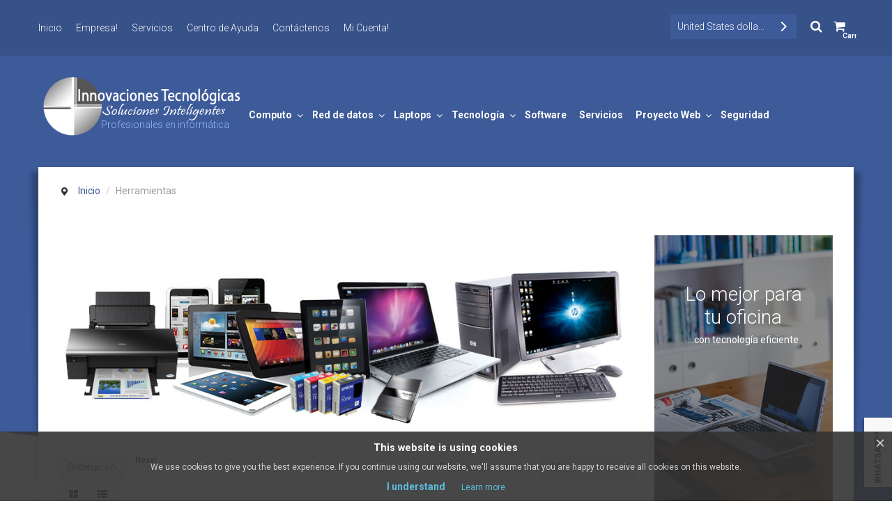

--- FILE ---
content_type: text/html; charset=utf-8
request_url: https://www.innovacionate.com/herramientas
body_size: 13794
content:
<!doctype html>
<html class="no-js" xmlns="http://www.w3.org/1999/xhtml" xml:lang="es-es" lang="es-es" dir="ltr" >
<head>
	<meta name="viewport" content="width=device-width, initial-scale=1.0">
	<base href="https://www.innovacionate.com/herramientas" />
	<meta http-equiv="content-type" content="text/html; charset=utf-8" />
	<meta http-equiv="cleartype" content="on" />
	<meta name="keywords" content="Venta LENOVO El Salvador, Venta DELL El Salvador, Venta XTECH El Salvador, Venta KLIP XTREME El Salvador, Venta HP El Salvador, Venta Epson El Salvador, Venta Computadoras El Salvador, Venta Impresores El Salvador, Venta Proyectores El Salvador, Venta Auriculares El Salvador, Venta Parlantes El Salvador, Venta Memorias SD El Salvador, Venta Maletines y Mochilas El Salvador, Venta de informática El" />
	<meta name="rights" content="Innovaciones  Tecnológicas" />
	<meta name="robots" content="index, follow" />
	<meta name="author" content="Innovaciones Tecnológicas" />
	<meta name="title" content="Herramientas" />
	<meta name="description" content="herramientas para realizar cableado estructurado" />
	<meta name="generator" content="Joomla! - Open Source Content Management" />
	<title>Herramientas</title>
	<link href="https://www.innovacionate.com/herramientas" rel="canonical" />
	<link href="/templates/ultimoshop/favicon.ico" rel="shortcut icon" type="image/vnd.microsoft.icon" />
	<link href="/components/com_virtuemart/assets/css/jquery.fancybox-1.3.4.css?vmver=62baea6c" rel="stylesheet" type="text/css" />
	<link href="/media/system/css/modal.css?8c1762e7e3f8654454bfbb417af9a1cf" rel="stylesheet" type="text/css" />
	<link href="/media/jui/css/bootstrap.min.css?8c1762e7e3f8654454bfbb417af9a1cf" rel="stylesheet" type="text/css" />
	<link href="/media/jui/css/bootstrap-responsive.min.css?8c1762e7e3f8654454bfbb417af9a1cf" rel="stylesheet" type="text/css" />
	<link href="/media/jui/css/bootstrap-extended.css?8c1762e7e3f8654454bfbb417af9a1cf" rel="stylesheet" type="text/css" />
	<link href="/templates/ultimoshop/css/template.css" rel="stylesheet" type="text/css" media="screen,projection" />
	<link href="/templates/ultimoshop/css/presets/style3.css" rel="stylesheet" type="text/css" media="screen,projection" />
	<link href="//maxcdn.bootstrapcdn.com/font-awesome/4.3.0/css/font-awesome.min.css" rel="stylesheet" type="text/css" media="all" />
	<script type="application/json" class="joomla-script-options new">{"csrf.token":"e095932da2183054187f162e26651cc4","system.paths":{"root":"","base":""},"system.keepalive":{"interval":840000,"uri":"\/component\/ajax\/?format=json"}}</script>
	<script src="/media/system/js/mootools-core.js?8c1762e7e3f8654454bfbb417af9a1cf" type="text/javascript"></script>
	<script src="/media/system/js/core.js?8c1762e7e3f8654454bfbb417af9a1cf" type="text/javascript"></script>
	<script src="/media/system/js/mootools-more.js?8c1762e7e3f8654454bfbb417af9a1cf" type="text/javascript"></script>
	<script src="/media/system/js/modal.js?8c1762e7e3f8654454bfbb417af9a1cf" type="text/javascript"></script>
	<script src="/media/jui/js/jquery.min.js?8c1762e7e3f8654454bfbb417af9a1cf" type="text/javascript"></script>
	<script src="/media/jui/js/jquery-noconflict.js?8c1762e7e3f8654454bfbb417af9a1cf" type="text/javascript"></script>
	<script src="/media/jui/js/jquery-migrate.min.js?8c1762e7e3f8654454bfbb417af9a1cf" type="text/javascript"></script>
	<script src="/components/com_virtuemart/assets/js/jquery-ui.min.js?vmver=1.13.2" type="text/javascript"></script>
	<script src="/components/com_virtuemart/assets/js/jquery.ui.autocomplete.html.js" type="text/javascript"></script>
	<script src="/components/com_virtuemart/assets/js/jquery.noconflict.js" async="async" type="text/javascript"></script>
	<script src="/components/com_virtuemart/assets/js/vmsite.js?vmver=62baea6c" type="text/javascript"></script>
	<script src="/components/com_virtuemart/assets/js/fancybox/jquery.fancybox-1.3.4.2.pack.js?vmver=1.3.4.2" type="text/javascript"></script>
	<script src="/components/com_virtuemart/assets/js/vmprices.js?vmver=62baea6c" type="text/javascript"></script>
	<script src="/components/com_virtuemart/assets/js/dynupdate.js?vmver=62baea6c" type="text/javascript"></script>
	<script src="/media/jui/js/bootstrap.min.js?8c1762e7e3f8654454bfbb417af9a1cf" type="text/javascript"></script>
	<!--[if lt IE 9]><script src="/media/system/js/polyfill.event.js?8c1762e7e3f8654454bfbb417af9a1cf" type="text/javascript"></script><![endif]-->
	<script src="/media/system/js/keepalive.js?8c1762e7e3f8654454bfbb417af9a1cf" type="text/javascript"></script>
	<script src="/templates/ultimoshop/js/owl.carousel.min.js" type="text/javascript"></script>
	<script src="/modules/mod_virtuemart_cart/assets/js/update_cart.js?vmver=62baea6c" type="text/javascript"></script>
	<script type="text/javascript">

		jQuery(function($) {
			SqueezeBox.initialize({});
			initSqueezeBox();
			$(document).on('subform-row-add', initSqueezeBox);

			function initSqueezeBox(event, container)
			{
				SqueezeBox.assign($(container || document).find('a.modal').get(), {
					parse: 'rel'
				});
			}
		});

		window.jModalClose = function () {
			SqueezeBox.close();
		};

		// Add extra modal close functionality for tinyMCE-based editors
		document.onreadystatechange = function () {
			if (document.readyState == 'interactive' && typeof tinyMCE != 'undefined' && tinyMCE)
			{
				if (typeof window.jModalClose_no_tinyMCE === 'undefined')
				{
					window.jModalClose_no_tinyMCE = typeof(jModalClose) == 'function'  ?  jModalClose  :  false;

					jModalClose = function () {
						if (window.jModalClose_no_tinyMCE) window.jModalClose_no_tinyMCE.apply(this, arguments);
						tinyMCE.activeEditor.windowManager.close();
					};
				}

				if (typeof window.SqueezeBoxClose_no_tinyMCE === 'undefined')
				{
					if (typeof(SqueezeBox) == 'undefined')  SqueezeBox = {};
					window.SqueezeBoxClose_no_tinyMCE = typeof(SqueezeBox.close) == 'function'  ?  SqueezeBox.close  :  false;

					SqueezeBox.close = function () {
						if (window.SqueezeBoxClose_no_tinyMCE)  window.SqueezeBoxClose_no_tinyMCE.apply(this, arguments);
						tinyMCE.activeEditor.windowManager.close();
					};
				}
			}
		};
		
jQuery(document).ready(function () {
	jQuery('.orderlistcontainer').hover(
		function() { jQuery(this).find('.orderlist').stop().show()},
		function() { jQuery(this).find('.orderlist').stop().hide()}
	)
});
//<![CDATA[ 
if (typeof Virtuemart === "undefined"){
	var Virtuemart = {};}
var vmSiteurl = 'https://www.innovacionate.com/' ;
Virtuemart.vmSiteurl = vmSiteurl;
var vmLang = '&lang=elsalvador';
Virtuemart.vmLang = vmLang; 
var vmLangTag = 'elsalvador';
Virtuemart.vmLangTag = vmLangTag;
var Itemid = '&Itemid=906';
Virtuemart.addtocart_popup = "1" ; 
var vmCartError = Virtuemart.vmCartError = "Hubo un error al actualizar su carro.";
var usefancy = true; //]]>
jQuery(function($){ initTooltips(); $("body").on("subform-row-add", initTooltips); function initTooltips (event, container) { container = container || document;$(container).find(".hasTooltip").tooltip({"html": true,"container": "body"});} });
					var Tawk_API=Tawk_API||{}, Tawk_LoadStart=new Date();
					(function(){
					var s1=document.createElement("script"),s0=document.getElementsByTagName("script")[0];
					s1.async=true;
					s1.src="https://embed.tawk.to/5a735f0ed7591465c7074c53/default";
					s1.charset="UTF-8";
					s1.setAttribute("crossorigin","*");
					s0.parentNode.insertBefore(s1,s0);
					})();
				
	</script>
	<script type="text/javascript">
	jQuery(document).ready(function() {
	  var owl = jQuery("#owl-id-143");
	  owl.owlCarousel({
		pagination: false,
		items: 1,
		itemsDesktop : [1600, 1],
		itemsDesktopSmall : [1440, 1],
		itemsTablet : [980, 1],
		itemsTabletSmall : [768, 1],
		itemsMobile : [480, 1],
		
		slideSpeed: 200,
		paginationSpeed: 800,
		rewindSpeed: 1000,
		
		autoPlay: false,
		stopOnHover: true,
		navigation: true,
		scrollPerPage: true,
		paginationNumbers: true,
		responsive: true,
		responsiveRefreshRate: 150,
		dragBeforeAnimFinish: true,
		mouseDrag: true,
		touchDrag: true
		
	  });
	});
	</script>

<!--[if lt IE 9]>
<script src="http://html5shiv.googlecode.com/svn/trunk/html5.js"></script>
<script src="/templates/ultimoshop/js/selectivizr-min.js"></script>
<script src="/templates/ultimoshop/js/modernizr.js"></script>
<![endif]-->

<script type="text/javascript">
  WebFontConfig = {
    google: { families: [ 'Roboto:100,400,300,300italic,400italic,500,500italic,700,700italic,900,900italic:latin' ] }
  };
  (function() {
    var wf = document.createElement('script');
    wf.src = ('https:' == document.location.protocol ? 'https' : 'http') +
      '://ajax.googleapis.com/ajax/libs/webfont/1/webfont.js';
    wf.type = 'text/javascript';
    wf.async = 'true';
    var s = document.getElementsByTagName('script')[0];
    s.parentNode.insertBefore(wf, s);
  })(); </script>
<script type="text/javascript">  
(function(){
  var d = document, e = d.documentElement, s = d.createElement('style');
//  if (e.style.MozTransform === ''){ // gecko 1.9.1 inference
    s.textContent = 'body{visibility:hidden} .site-loading{visibility:visible !important;}';
    var r = document.getElementsByTagName('script')[0];
    r.parentNode.insertBefore(s, r);
    function f(){ s.parentNode && s.parentNode.removeChild(s); }
    addEventListener('load',f,false);
    setTimeout(f,3000);
//  }
})();
 </script>
 
 <script type="text/javascript" src="/templates/ultimoshop/js/jquery.selectric.js"></script>
 <script type="text/javascript">
jQuery(function(){
 jQuery('select').selectric();
});
</script>

<script type="text/javascript" src="/templates/ultimoshop/js/jquery-eu-cookie-law-popup.js"></script>
 

<!--[if IE 6]> <link rel="stylesheet" type="text/css" href="/templates/ultimoshop/css/ie6.css" media="screen" /> <![endif]-->
<!--[if IE 7]> <link rel="stylesheet" type="text/css" href="/templates/ultimoshop/css/ie.css" media="screen" /> <![endif]-->

	 
	<script type="text/javascript" src="/templates/ultimoshop/js/superfish.js"></script>
	<script type="text/javascript" src="/templates/ultimoshop/js/supersubs.js"></script>
	<script type="text/javascript">
    jQuery(document).ready(function(){ 
        jQuery("ul.menu-nav").supersubs({ 
			minWidth: 15,
			maxWidth: 18,
            extraWidth:  1
        }).superfish({ 
            delay:500,
            animation:{opacity:'show',height:'show',width:'show'},
            speed:'normal',
            autoArrows:true,
            dropShadows:false 
        });
    }); 
	
	jQuery(function() {                      
		jQuery(".closeMenu").click(function() { 
			jQuery('#social-links').attr('style','display:none');		
		});
	});
	</script>
			<script type="text/javascript">
	jQuery(document).ready(function() {
		jQuery("#searchOpenButton" ).click(function() {
		  jQuery( "#searchpanel" ).toggle( "slow" );
		});
	});
	</script>
		
		
		<script type="text/javascript">
	jQuery(document).ready(function() {
		jQuery("#hr-open" ).click(function() {
		  jQuery( "#header-right-panel" ).toggle( "slow" );
		});
	});
	</script>
		
	<script type="text/javascript">
		function toggle_visibility(id) {
		var e = document.getElementById(id);
		if(e.style.display == 'block')
		e.style.display = 'none';
		else
		e.style.display = 'block';
		}
	</script>
	
	<script type="text/javascript">
		jQuery(document).ready(function(){
			resizeContent();
			jQuery(window).resize(function() {
				resizeContent();
			});
		});
		function resizeContent() {
			$height = jQuery(window).height() * 0.50;
			jQuery('.cnbg-handler').height($height);
		}
	</script>


	
	
	
	<style type="text/css">

	body {
	font-size: 14px;
	font-family: "Roboto", sans-serif;	
	}
		
	#top {height:160px; }
	#site-name-handler{width:25%;}
	#tpr-nav{width:75%;}
	#site-name-handler{height:160px; }
	#tpr-nav { padding-top: 60px; }
	
	#sn-position .h1{left:0px;top:22px;color:#ffffff;font-size:36px;}
	#sn-position .h1 a {color:#ffffff;}
	#sn-position .h2 {left:90px;top:92px;color:#99b9ff;font-size:14px;line-height:14px;}
	#top-header-handler{margin-top:20px;}
	
			
	.eupopup-container { background-color: rgba(51,51,51,0.9); }
	.eupopup-head, .eupopup-closebutton:hover { color: #ffffff !important; }
	.eupopup-body, .eupopup-closebutton { color: #d1d1d1; }
	.eupopup-button_1, .eupopup-button_2, .eupopup-button_1:hover, .eupopup-button_2:hover { color: #5dbede !important; }
	
	
	
		#header-right-handler {
			bottom: 20px; 
			max-width: 240px;
		}

		#header-right-panel {
			height: 400px !important;
		}

		#hr-panel-handler {
			width: 180px !important; 
		}

		#hr-open {
			height: 100px;
			margin-top: 300px;		}

		#hr-open-label {
			top: 50px;
			right: -30px;
			width: 100px;

		}
	
		
	
		@media screen and (max-width: 767px) {
	 	 	}
		
	
	
	
	ul.columns-2 {width: 360px !important;}
	ul.columns-3 {width: 500px !important;}
	ul.columns-4 {width: 660px !important;}
	ul.columns-5 {width: 860px !important;}

	
		
</style>
<script type="text/javascript">
  WebFontConfig = {
	    
    google: { families: [ 'Roboto:400,300,300italic,400italic,500,500italic,700,700italic,900italic,900:latin'  ] }
  };
  (function() {
    var wf = document.createElement('script');
    wf.src = ('https:' == document.location.protocol ? 'https' : 'http') +
      '://ajax.googleapis.com/ajax/libs/webfont/1/webfont.js';
    wf.type = 'text/javascript';
    wf.async = 'true';
    var s = document.getElementsByTagName('script')[0];
    s.parentNode.insertBefore(wf, s);
  })(); </script>
</head>
<body>
<div class="body-handler">
<div class="site-loading"></div>
<div class="eupopup eupopup-container bottomfixed">
	<div class="eupopup-markup">
		<div class="eupopup-head">This website is using cookies</div>
		<div class="eupopup-body">We use cookies to give you the best experience. If you continue using our website, we'll assume that you are happy to receive all cookies on this website.</div>
		<div class="eupopup-buttons">
			<a href="#" class="eupopup-button eupopup-button_1">I understand</a>
			<a href="/cookies-law.html" target="_blank" class="eupopup-button eupopup-button_2">Learn more</a>
		</div>
		<div class="clearfix"></div>
		<a href="#" class="eupopup-closebutton">&times;</a>
	</div>
</div>
<div class="cnbg-handler"></div>
<div id="top-navigation-bar">
	<div class="container">
		<div class="row-fluid">

						<div class="span8">
								<div id="menu">
					<a href="JavaScript:;" onclick="toggle_visibility('nav');" class="menupanel" id="menupanel"><i class="fa fa-bars"></i> Menu</a>
					<div class="responsive-menu">
<ul class="menu-nav" id="nav">
<li class="item-435"><a href="/" ><span class="link-no-image">Inicio<br /><small>Inicio</small></span></a></li><li class="item-280 deeper parent"><a href="/empresa" ><span class="link-no-image">Empresa!<br /><small>Informática</small></span></a><ul ><li class="item-453"><a href="/empresa/vision-y-mision" ><span class="link-no-image">Visión y Misión </span></a></li><li class="item-436"><a href="/empresa/quienes-somos" ><span class="link-no-image">Quienes Somos?</span></a></li><li class="item-437"><a href="/empresa/normas-de-trabajo" ><span class="link-no-image">Normas de trabajo</span></a></li><li class="item-278"><a href="/empresa/privacidad" ><span class="link-no-image">Privacidad</span></a></li><li class="item-279"><a href="/empresa/terminos" ><span class="link-no-image">Términos y Condiciones</span></a></li><li class="item-727 deeper parent"><a href="/empresa/politica" ><span class="link-no-image">Políticas de Servicios </span></a><ul ><li class="item-728"><a href="/empresa/politica/servicios-de-hosting" ><span class="link-no-image">Servicios de Hosting</span></a></li><li class="item-729"><a href="/empresa/politica/dominios" ><span class="link-no-image">Tramites de Dominios</span></a></li><li class="item-730"><a href="/empresa/politica/soporte-web" ><span class="link-no-image">Políticas de Soporte Web</span></a></li><li class="item-731 deeper parent"><a href="/empresa/politica/sitios-web" ><span class="link-no-image">Sitios Web</span></a><ul ><li class="item-760 parent"><a href="/empresa/politica/sitios-web/proyecto-web" ><span class="link-no-image">Proyecto Web</span></a></li></ul></li><li class="item-732"><a href="/empresa/politica/privacidad-informacion" ><span class="link-no-image">Privacidad de la información</span></a></li><li class="item-733"><a href="/empresa/politica/correo-electronico" ><span class="link-no-image">Correo Elctrónico</span></a></li><li class="item-734"><a href="/empresa/politica/anti-spam" ><span class="link-no-image">Anti Spam</span></a></li><li class="item-735"><a href="/empresa/politica/servicios-de-informatica" ><span class="link-no-image">Servicios de informática</span></a></li></ul></li><li class="item-486"><a href="/empresa/online-store" ><span class="link-no-image">Marcas!</span></a></li></ul></li><li class="item-736 deeper parent"><a href="/servicios" ><span class="link-no-image">Servicios<br /><small>Tecnología</small></span></a><ul ><li class="item-739 deeper parent"><a href="/servicios/soporte-tecnico" ><span class="link-no-image">Soporte Técnico</span></a><ul ><li class="item-742"><a href="/servicios/soporte-tecnico/areas-soporte" ><span class="link-no-image">Áreas de soporte técnico</span></a></li><li class="item-741"><a href="/servicios/soporte-tecnico/mantenimiento" ><span class="link-no-image">Mantenimiento de computadoras</span></a></li><li class="item-743"><a href="/servicios/soporte-tecnico/suministro-redes" ><span class="link-no-image">Suministro e instalación de redes</span></a></li><li class="item-745"><a href="/servicios/soporte-tecnico/reparacion-computadoras" ><span class="link-no-image">Reparación de computadoras</span></a></li><li class="item-746"><a href="/servicios/soporte-tecnico/consultorias" ><span class="link-no-image">Consultorías Informáticas</span></a></li></ul></li><li class="item-740"><a href="/servicios/respaldos" ><span class="link-no-image">Respaldos de información</span></a></li><li class="item-744"><a href="/servicios/levantamiento-de-texto" ><span class="link-no-image">Levantamiento de Texto</span></a></li></ul></li><li class="item-737 deeper parent"><a href="/centro-de-ayuda" ><span class="link-no-image">Centro de Ayuda<br /><small>Soporte Técnico</small></span></a><ul ><li class="item-770"><a href="/centro-de-ayuda/outlook" ><span class="link-no-image">Microsoft Outlook</span></a></li><li class="item-771 deeper parent"><a href="/centro-de-ayuda/informacion-web" ><span class="link-no-image">Información Web</span></a><ul ><li class="item-772"><a href="/centro-de-ayuda/informacion-web/tramites-dominio" ><span class="link-no-image">Procesos para el tramite de dominios</span></a></li><li class="item-773"><a href="/centro-de-ayuda/informacion-web/beneficios-de-los-sitios-web" ><span class="link-no-image">Beneficios de los Sitios Web</span></a></li><li class="item-774"><a href="/centro-de-ayuda/informacion-web/aspectos-web" ><span class="link-no-image">Aspectos de una Web</span></a></li><li class="item-835"><a href="/centro-de-ayuda/informacion-web/aspectos-de-un-hosting" ><span class="link-no-image">Aspectos de un Hosting</span></a></li></ul></li><li class="item-777"><a href="/centro-de-ayuda/garantias" ><span class="link-no-image">Garantías</span></a></li><li class="item-778"><a href="/centro-de-ayuda/administracion-de-sitio-web" ><span class="link-no-image">Administración de Sitio Web</span></a></li><li class="item-738 deeper parent"><a href="/centro-de-ayuda/sabias-que" ><span class="link-no-image">Sabias Que?</span></a><ul ><li class="item-775"><a href="/centro-de-ayuda/sabias-que/red-datos" ><span class="link-no-image">Red de datos</span></a></li><li class="item-776"><a href="/centro-de-ayuda/sabias-que/internet-correos" ><span class="link-no-image">Internet y Correos Electrónicos</span></a></li><li class="item-779"><a href="/centro-de-ayuda/sabias-que/ref-hardware" ><span class="link-no-image">Referente a Hardware</span></a></li><li class="item-780"><a href="/centro-de-ayuda/sabias-que/ref-software" ><span class="link-no-image">Referente a Software</span></a></li><li class="item-781"><a href="/centro-de-ayuda/sabias-que/seguridad" ><span class="link-no-image">Seguridad Informática</span></a></li></ul></li></ul></li><li class="item-229"><a href="/contactenos" ><span class="link-no-image">Contáctenos<br /><small>Tú Oportunidad</small></span></a></li></ul>


</div>
				</div>
												<ul class="log-panel">
					<li><a data-toggle="modal" href="#LoginForm" class="open-register-form">Mi Cuenta!</a></li>				</ul>
							</div>
					
						<div class="span4">
				
								<div id="cl-handler">
										<div class="cl-handler">
						
<!-- Virtuemart 2 Ajax Card -->
<div class="vmCartModule " id="vmCartModule">

	<script type="text/javascript">
	jQuery(document).ready(function() {
		jQuery("#cartpanel").click(function() {
		  jQuery( "#cart-panel2").toggle( "fast" );
		});
	});
	</script>

	<div class="show-cart"><a id="cartpanel" class="cart-button open-cart-panel-button" href="javascript:void(0);" title="Mostrar carro"><i class="fa fa-shopping-cart">&nbsp;</i>
	<span class="products-number"><div class="total_products">Carro vacío</div></span></a></div>

	<div class="panel2" id="cart-panel2">
		<div class="cartpanel">
			<div class="arrow"></div>
			<div class="show_cart show-cart-link">
							</div>
			<div style="clear:both;"></div>
			<div class="payments_signin_button" ></div>
					
			<div id="hiddencontainer" class="hiddencontainer" style=" display: none; ">
				<div class="vmcontainer">
					<div class="product_row">
						<span class="quantity"></span>&nbsp;x&nbsp;<span class="product_name"></span>

											<div class="subtotal_with_tax" style="float: right;"></div>
										<div class="customProductData"></div><br>
					</div>
				</div>
			</div>
			<div class="vm_cart_products">
				<div class="vmcontainer">

								</div>
			</div>
			<div class="total">
				<div class="total_products">Carro vacío</div>	
							</div>
		</div>
	</div>

<noscript>
Por favor, espere</noscript>
</div>





					</div>
															<div id="search-position">
						<div id="searchOpenButton"><i class="fa fa-search"></i></div>
						<div id="searchpanel">
							<!--BEGIN Search Box -->
<form action="/component/virtuemart/results,1-24?search=true&amp;Itemid=906" method="get">
<div class="search">
	<input name="keyword" id="mod_virtuemart_search" maxlength="20" placeholder="Buscar..." class="inputbox" type="text" size="20" /><input type="submit" value="Buscar" class="button" onclick="this.form.keyword.focus();"/></div>
		<input type="hidden" name="limitstart" value="0" />
		<input type="hidden" name="option" value="com_virtuemart" />
		<input type="hidden" name="view" value="category" />
		<input type="hidden" name="virtuemart_category_id" value="0"/>

	  </form>

<!-- End Search Box -->
						</div>
					</div>
									</div>
												<div class="quick-menu">
					
<!-- Currency Selector Module -->

<form action="https://www.innovacionate.com/herramientas" method="post">

    <input class="button currency-button" type="submit" name="submit" value="Change Currency" />
	<select id="virtuemart_currency_id" name="virtuemart_currency_id" class="inputbox">
	<option value="144" selected="selected">United States dollar $</option>
</select>
</form>

				</div>
								

				
			</div>
						
		</div>
	</div>
</div>

<header id="top-handler" class="no-sl">
	<div id="top">
		<div class="container">
			<div class="row-fluid">
				<div class="span3" id="site-name-handler">
					<div id="sn-position">
															<div class="h1"> <a href="https://www.innovacionate.com/"><img alt="Ultimo Shop" src="/images/logo-slongan-it.png" /></a></div>
																				<div class="h2"> Profesionales en informática </div>
										</div>
				</div>
				
								<div class="span9" id="tpr-nav">
				
					
					<div id="megamenu-handler">
						<div class="container-fluid">
							<div class="row-fluid">

																<div class="mega-menu-responsive-handler span12">
																<a href="JavaScript:;" onclick="toggle_visibility('mega-menu');" class="menupanel" id="menupanel2"><i class="fa fa-bars"></i> <span class="mega-menu-label">Shop Menu</span></a>
								<ul class="menu-nav" id="mega-menu"><li class="item-618"><a href="/computo">Computo</a>										<ul style="min-width: 500px">
											<li>
												<div class="sub-items-handler">
													<div class="container-fluid">
																												<div class="row-fluid">		<div class="moduletable span4">
						<div class="module-content">
<div class="custom"  >
	<p style="text-align: center;"><img src="/images/menu-image-1.jpg" alt="menu image 1" /></p></div>
</div>
		</div>
			<div class="moduletable_menu vertical span4">
						<h3><span class="h-cl">Informática </span>
			</h3>
						<div class="module-content">
<ul class="menu-nav">
<li class="item-628"><a href="/monitores" ><span class="link-no-image">Monitores</span></a></li><li class="item-629 deeper parent"><a href="/computadores" ><span class="link-no-image">Computadores</span></a><ul ><li class="item-634"><a href="/computadores/pc" ><span class="link-no-image">PC Escritorio </span></a></li><li class="item-635 deeper parent"><a href="/computadores/servidores" ><span class="link-no-image">Servidores</span></a><ul ><li class="item-638"><a href="/computadores/servidores/server-hpe" ><span class="link-no-image">Server HPe</span></a></li><li class="item-639"><a href="/computadores/servidores/server-dell" ><span class="link-no-image">Server Dell</span></a></li><li class="item-640"><a href="/computadores/servidores/server-lenovo" ><span class="link-no-image">Server Lenovo</span></a></li></ul></li><li class="item-636"><a href="/computadores/portatiles" ><span class="link-no-image">Portatiles</span></a></li><li class="item-637"><a href="/computadores/todo-en-uno" ><span class="link-no-image">Todo en Uno</span></a></li><li class="item-801"><a href="/computadores/tables" ><span class="link-no-image">Tablets</span></a></li></ul></li><li class="item-631 deeper parent"><a href="/almacenamiento" ><span class="link-no-image">Almacenamiento </span></a><ul ><li class="item-849"><a href="/almacenamiento/estado-solido" ><span class="link-no-image">Estado Solido </span></a></li><li class="item-858"><a href="/almacenamiento/discos-duros-externos" ><span class="link-no-image">Discos Duros Externos </span></a></li><li class="item-859"><a href="/almacenamiento/disco-duro-interno" ><span class="link-no-image">Disco Duro Interno</span></a></li></ul></li><li class="item-656 deeper parent"><a href="/memorias" ><span class="link-no-image">Memorias</span></a><ul ><li class="item-908"><a href="/memorias/memoria-ram" ><span class="link-no-image">Memoria RAM</span></a></li><li class="item-909"><a href="/memorias/memoria-flash-usb" ><span class="link-no-image">Memoria Flash USB</span></a></li></ul></li><li class="item-657 deeper parent"><a href="/accesorios" ><span class="link-no-image">Accesorios</span></a><ul ><li class="item-907"><a href="/accesorios/mochilas" ><span class="link-no-image">Mochilas</span></a></li></ul></li><li class="item-870 deeper parent"><a href="/proteccion-de-poder" ><span class="link-no-image">Protección de Poder</span></a><ul ><li class="item-630"><a href="/proteccion-de-poder/ups" ><span class="link-no-image">UPS</span></a></li><li class="item-970"><a href="/proteccion-de-poder/protectores" ><span class="link-no-image">Protectores</span></a></li><li class="item-1061"><a href="/proteccion-de-poder/fuente-de-poder" ><span class="link-no-image">Fuente de Poder</span></a></li></ul></li><li class="item-989"><a href="/soporte-tecnico-informatico" ><span class="link-no-image">Soporte técnico </span></a></li></ul>


</div>
		</div>
			<div class="moduletable_menu vertical span4">
						<h3><span class="h-cl">Impresores</span>
			</h3>
						<div class="module-content">
<ul class="menu-nav">
<li class="item-625"><a href="/ink-jet" ><span class="link-no-image">Ink-Jet </span></a></li><li class="item-626"><a href="/laser" ><span class="link-no-image">Láser</span></a></li><li class="item-627"><a href="/multifuncionales" ><span class="link-no-image">Multifuncionales </span></a></li><li class="item-798"><a href="/do-matrix" ><span class="link-no-image">Do-Matrix</span></a></li><li class="item-799"><a href="/plotters" ><span class="link-no-image">Plotters</span></a></li><li class="item-800"><a href="/escaner" ><span class="link-no-image">Escáner</span></a></li><li class="item-990"><a href="/consumibles" ><span class="link-no-image">Consumibles </span></a></li></ul>


</div>
		</div>
	</div>
																																																							</div>
												</div>
											</li>
										</ul>
									</li><li class="item-619"><a href="/redes">Red de datos</a>										<ul style="min-width: 550px">
											<li>
												<div class="sub-items-handler">
													<div class="container-fluid">
																												<div class="row-fluid">		<div class="moduletable_menu vertical span6">
						<h3><span class="h-cl">Redes de Datos</span>
			</h3>
						<div class="module-content">
<ul class="menu-nav">
<li class="item-632"><a href="/puntos-de-acceso" ><span class="link-no-image">Puntos de Acceso</span></a></li><li class="item-633"><a href="/cables" ><span class="link-no-image">Cables</span></a></li><li class="item-803"><a href="/switches-y-hubs" ><span class="link-no-image">Switches y Hubs</span></a></li><li class="item-804"><a href="/puentes-y-enrutadores" ><span class="link-no-image">Puentes y Enrutadores</span></a></li><li class="item-836"><a href="/adaptadores-y-controladoras" ><span class="link-no-image">Adaptadores y Controladoras</span></a></li><li class="item-843"><a href="/accesorios-para-cableo" ><span class="link-no-image">Accesorios para Cableo</span></a></li><li class="item-906 current active"><a href="/herramientas" ><span class="link-no-image">Herramientas</span></a></li></ul>


</div>
		</div>
	</div>
																																										<div class="row-fluid">		<div class="moduletable span12">
						<div class="module-content">
<div class="custom"  >
	<p>Tenemos de todo para su red: Switch, Router, Rack, AP, PDU, Cableado, UPS, Herramientas, Ducteria, entre otros</p></div>
</div>
		</div>
	</div>
																																										<div class="row-fluid">		<div class="moduletable span12">
						<div class="module-content">
<div class="custom"  >
	<p><img style="display: block; margin-left: auto; margin-right: auto;" src="/images/redes1datos.jpg" alt="" /></p></div>
</div>
		</div>
	</div>
																											</div>
												</div>
											</li>
										</ul>
									</li><li class="item-620"><a href="/laptops">Laptops</a>										<ul style="min-width: 350px">
											<li>
												<div class="sub-items-handler">
													<div class="container-fluid">
																												<div class="row-fluid">		<div class="moduletable span12">
						<div class="module-content">
<div class="custom"  >
	<p><img style="display: block; margin-left: auto; margin-right: auto;" src="/images/menu-image-3.jpg" alt="" /></p>
<p style="text-align: center;">Lorem ipsum dolor sit amet, consectetur adipiscing elit, sed do eiusmod tempor incididunt ut labore et dolore magna aliqua...<br /><strong>Equipos con Garantía del fabricante</strong></p>
<p style="text-align: center;"><a class="button" href="https://innovacionate.com/laptops">SABER MÁS</a>   <a class="button" href="https://innovacionate.com/laptops">COMPRAR AHORA</a></p></div>
</div>
		</div>
	</div>
																																																							</div>
												</div>
											</li>
										</ul>
									</li><li class="item-621"><a href="/tecnologia">Tecnología</a>										<ul style="min-width: 500px">
											<li>
												<div class="sub-items-handler">
													<div class="container-fluid">
																												<div class="row-fluid">		<div class="moduletable">
						<div class="module-content">
<div class="custom"  >
	<p><img style="display: block; margin-left: auto; margin-right: auto;" src="/images/banners/Computadores.jpg" alt="Computadores" /></p></div>
</div>
		</div>
			<div class="moduletable_menu vertical span4">
						<div class="module-content">
<ul class="menu-nav">
<li class="item-618"><a class="500px" href="/computo" ><span class="link-no-image">Computo</span></a></li><li class="item-619"><a class="550px" href="/redes" ><span class="link-no-image">Red de datos</span></a></li><li class="item-620"><a class="350px" href="/laptops" ><span class="link-no-image">Laptops</span></a></li><li class="item-621"><a class="500px" href="/tecnologia" ><span class="link-no-image">Tecnología</span></a></li><li class="item-622"><a class="500px" href="/softwares-antivirus-microsoft" ><span class="link-no-image">Software</span></a></li><li class="item-623"><a class="500px" href="/servicios-informaticos" ><span class="link-no-image">Servicios </span></a></li><li class="item-624"><a class="500px" href="/proyecto-web" ><span class="link-no-image">Proyecto Web</span></a></li><li class="item-1024"><a href="/seguridad" ><span class="link-no-image">Seguridad</span></a></li></ul>


</div>
		</div>
	</div>
																																																							</div>
												</div>
											</li>
										</ul>
									</li><li class="item-622"><a href="/softwares-antivirus-microsoft">Software</a></li><li class="item-623"><a href="/servicios-informaticos">Servicios </a></li><li class="item-624"><a href="/proyecto-web">Proyecto Web</a>										<ul style="min-width: 500px">
											<li>
												<div class="sub-items-handler">
													<div class="container-fluid">
																												<div class="row-fluid">		<div class="moduletable_menu vertical span4">
						<h3><span class="h-cl">Proyecto Web - Menu</span>
			</h3>
						<div class="module-content">
<ul class="menu-nav">
<li class="item-492"><a href="/tramites-de-dominios" ><span class="link-no-image">Tramites de Dominios</span></a></li><li class="item-493"><a href="/web-hosting" ><span class="link-no-image">Web Hosting</span></a></li><li class="item-494"><a href="/web-responsivos" ><span class="link-no-image">Sitios Responsivos</span></a></li><li class="item-495"><a href="/cms" ><span class="link-no-image">Herramientas CMS</span></a></li><li class="item-834"><a href="#" ><span class="link-no-image">Correos Empresariales</span></a></li><li class="item-833"><a href="#" ><span class="link-no-image">cPanel</span></a></li><li class="item-832"><a href="/desarrollo-de-sitios-web" ><span class="link-no-image">Desarrollo de Sitios Web</span></a></li></ul>


</div>
		</div>
			<div class="moduletable">
						<div class="module-content">
<div class="custom"  >
	<p style="text-align: center;"><img src="/images/sitios-web.jpg" alt="sitios web" /><br />Creamos Web responsivos (Bootstrap) que contribuyen a la navegación de tu sitio en los diferentes dispositivos informáticos</p></div>
</div>
		</div>
	</div>
																																																							</div>
												</div>
											</li>
										</ul>
									</li><li class="item-1024"><a href="/seguridad">Seguridad</a></li></ul>								</div>
								
							</div>
						</div>
					</div>						
				</div>
				
			</div>
		</div>
	</div>
</header>

<div class="overhide">
<div class="container page-bg">	

	

	
		
		
		
		<div id="breadcrumb-line">
		<div class="row-fluid">
			<div class="span12" id="brcr">
<ul itemscope itemtype="http://schema.org/BreadcrumbList" class="breadcrumb">
			<li class="active">
			<span class="divider icon-location"></span>
		</li>
	
				<li itemprop="itemListElement" itemscope itemtype="http://schema.org/ListItem">
									<a itemprop="item" href="/" class="pathway">
						<span itemprop="name">
							Inicio						</span>
					</a>
				
									<span class="divider">
						/					</span>
								<meta itemprop="position" content="1">
			</li>
					<li itemprop="itemListElement" itemscope itemtype="http://schema.org/ListItem" class="active">
				<span itemprop="name">
					Herramientas				</span>
				<meta itemprop="position" content="2">
			</li>
		</ul>
</div>
		</div>
	</div>
		
		
		
		
			
	
	<div class="container" id="content-handler">
		<div id="main-content-handler">
			<div class="row-fluid">
								<div class="span9">

										<div class="tmp-content-area">
					
										
					<link href="/templates/ultimoshop/css/view-grid.css" rel="stylesheet" type="text/css" /><div class="category_description">
	<p><img style="display: block; margin-left: auto; margin-right: auto;" src="/images/banners/Accesorios.jpg" alt="" /></p></div>
<div class="browse-view">

<div class="orderby-displaynumber row-fluid">
	<div class="span7 floatleft">
		<div class="orderlistcontainer"><div class="title">Ordenar por</div><div class="activeOrder"><a title=" +/-" href="/herramientas/dirDesc">Ordenar  +/-</a></div><div class="orderlist"><div><a title="Producto" href="/herramientas/by,product_name">Producto</a></div><div><a title="Ref. del producto" href="/herramientas/by,product_sku">Ref. del producto</a></div><div><a title="Categoría" href="/herramientas/by,category_name">Categoría</a></div><div><a title="Nombre del fabricante" href="/herramientas/by,mf_name">Nombre del fabricante</a></div></div></div>		 <div class="orderlistcontainer"><div class="title">Fabricante:</div><div class="Order"> Nexxt</div></div><div class="clear"></div>
		<ul class="view-as">
		<li class='grid'><a href='/templates/ultimoshop/productsview.php?SETSTYLE=0' title='Click here to set view as grid (default)'><i class="fa fa-th-large">&nbsp;</i></a></li><li class='list'><a href='/templates/ultimoshop/productsview.php?SETSTYLE=1' title='Click here to set view as list'><i class="fa fa-th-list">&nbsp;</i></a></li>		</ul>
	</div>
	
	<div class="span5 floatright display-number"><span class="display-results-no">
Resultados 1 - 6 de 6</span><select id="limit" name="limit" class="inputbox" size="1" onchange="window.top.location.href=this.options[this.selectedIndex].value">
	<option value="/herramientas?limit=15">15</option>
	<option value="/herramientas?limit=24" selected="selected">24</option>
	<option value="/herramientas?limit=30">30</option>
	<option value="/herramientas?limit=60">60</option>
	<option value="/herramientas?limit=150">150</option>
</select>
</div>
	<div class="vm-pagination">
				<span style="float:right"></span>
	</div>

	<div class="clear"></div>
</div> <!-- end of orderby-displaynumber -->

<h1>Herramientas</h1>

		<div class="row-fluid">
			<div class="product floatleft span4 vertical-separator">
			<div class="spacer">
				<div class="spacer-handler pr-img-handler">
				
					<a href="/herramientas/393/cortadora-de-cable-marca-nexxt-solutions-side-cutter-plier-5-detail">
					<img  class="browseProductImage" border="0" title="Cortadora de cable marca Nexxt Solutions - Side cutter plier 5""   loading="lazy"  src="/images/stories/virtuemart/product/resized/Side cutter plier 59_300x400.jpg"  alt="Cortadora de cable marca Nexxt Solutions - Side cutter plier 5&#34;"  />					</a>
					
					<div class="popout-price">
						<div class="popout-price-buttons-handler">
							<div class="show-pop-up-image"><a title="Cortadora de cable marca Nexxt Solutions - Side cutter plier 5&#34;" class="modal" href="https://www.innovacionate.com/images/stories/virtuemart/product/Side cutter plier 59.jpg"><img  class="featuredProductImage"  loading="lazy"  src="/images/stories/virtuemart/product/resized/Side cutter plier 59_300x400.jpg"  alt="Cortadora de cable marca Nexxt Solutions - Side cutter plier 5&#34;"  /></a></div><a href="/herramientas/393/cortadora-de-cable-marca-nexxt-solutions-side-cutter-plier-5-detail" title="Cortadora de cable marca Nexxt Solutions - Side cutter plier 5"" class="product-details">Detalles de producto</a>						</div>
					</div>
					
				</div>

				<h2 class="h-pr-title"><a href="/herramientas/393/cortadora-de-cable-marca-nexxt-solutions-side-cutter-plier-5-detail" >Cortadora de cable marca Nexxt Solutions - Side cutter plier 5"</a></h2>

									<p class="product_s_desc">
						Cortadora de cable marca Nexxt Solutions - Side cutter plier 5"
Nexxt Solutions Infrastructure El Salvador
AW250NXT18...					</p>
										
					<div class="h-pr-details">

						<div class="product-price-1 marginbottom12" id="productPrice393">
						Solicitar precio
						</div>
						
											<!-- 						if (!VmConfig::get('use_as_catalog') and !(VmConfig::get('stockhandle','none')=='none')){?> -->
						<div class="paddingtop8">
							<span class="stock-level">Nivel actual de stock</span>
							<span class="vmicon vm2-nostock" title="Lo sentimos, actualmente no hay existencias de este producto"></span>
						</div>
						
						<div class="vm3pr">
							
	<div class="addtocart-area">
		<form method="post" class="product js-recalculate" action="/herramientas">
			<div class="custom-fields-panel" id="product0393"></div>
	<div class="addtocart-bar">
		</div>			<input type="hidden" name="option" value="com_virtuemart"/>
			<input type="hidden" name="view" value="cart"/>
			<input type="hidden" name="virtuemart_product_id[]" value="393"/>
			<input type="hidden" class="pname" value="Cortadora de cable marca Nexxt Solutions - Side cutter plier 5""/>
			<input type="hidden" name="Itemid" value="906"/>		</form>

	</div>

						</div>
						
						
					</div>


			</div>
			<!-- end of spacer -->
		</div> <!-- end of product -->
				<div class="product floatleft span4 vertical-separator">
			<div class="spacer">
				<div class="spacer-handler pr-img-handler">
				
					<a href="/herramientas/394/nexxt-herramienta-de-perforación-para-redes-de-datos-detail">
					<img  class="browseProductImage" border="0" title="Nexxt - Herramienta de perforación para redes de datos"   loading="lazy"  src="/images/stories/virtuemart/product/resized/Nexxt - Herramienta de perforacion_300x400.jpg"  alt="Nexxt - Herramienta de perforación para redes de datos"  />					</a>
					
					<div class="popout-price">
						<div class="popout-price-buttons-handler">
							<div class="show-pop-up-image"><a title="Nexxt - Herramienta de perforación para redes de datos" class="modal" href="https://www.innovacionate.com/images/stories/virtuemart/product/Nexxt - Herramienta de perforacion.jpg"><img  class="featuredProductImage"  loading="lazy"  src="/images/stories/virtuemart/product/resized/Nexxt - Herramienta de perforacion_300x400.jpg"  alt="Nexxt - Herramienta de perforación para redes de datos"  /></a></div><a href="/herramientas/394/nexxt-herramienta-de-perforación-para-redes-de-datos-detail" title="Nexxt - Herramienta de perforación para redes de datos" class="product-details">Detalles de producto</a>						</div>
					</div>
					
				</div>

				<h2 class="h-pr-title"><a href="/herramientas/394/nexxt-herramienta-de-perforación-para-redes-de-datos-detail" >Nexxt - Herramienta de perforación para redes de datos</a></h2>

									<p class="product_s_desc">
						Nexxt - Herramienta de perforación para redes de datos
Marca Nexxt Solutions Infrastructure El Salvador
AW250NXT11...					</p>
										
					<div class="h-pr-details">

						<div class="product-price-1 marginbottom12" id="productPrice394">
						Solicitar precio
						</div>
						
											<!-- 						if (!VmConfig::get('use_as_catalog') and !(VmConfig::get('stockhandle','none')=='none')){?> -->
						<div class="paddingtop8">
							<span class="stock-level">Nivel actual de stock</span>
							<span class="vmicon vm2-nostock" title="Lo sentimos, actualmente no hay existencias de este producto"></span>
						</div>
						
						<div class="vm3pr">
							
	<div class="addtocart-area">
		<form method="post" class="product js-recalculate" action="/herramientas">
			<div class="custom-fields-panel" id="product0394"></div>
	<div class="addtocart-bar">
		</div>			<input type="hidden" name="option" value="com_virtuemart"/>
			<input type="hidden" name="view" value="cart"/>
			<input type="hidden" name="virtuemart_product_id[]" value="394"/>
			<input type="hidden" class="pname" value="Nexxt - Herramienta de perforación para redes de datos"/>
			<input type="hidden" name="Itemid" value="906"/>		</form>

	</div>

						</div>
						
						
					</div>


			</div>
			<!-- end of spacer -->
		</div> <!-- end of product -->
				<div class="product floatleft span4 ">
			<div class="spacer">
				<div class="spacer-handler pr-img-handler">
				
					<a href="/herramientas/395/nexxt-solutions-nexxt-peladora-y-cortadora-detail">
					<img  class="browseProductImage" border="0" title="Nexxt Solutions - Nexxt - Peladora y cortadora"   loading="lazy"  src="/images/stories/virtuemart/product/resized/Nexxt Solutions - Nexxt_300x400.jpg"  alt="Nexxt Solutions - Nexxt - Peladora y cortadora"  />					</a>
					
					<div class="popout-price">
						<div class="popout-price-buttons-handler">
							<div class="show-pop-up-image"><a title="Nexxt Solutions - Nexxt - Peladora y cortadora" class="modal" href="https://www.innovacionate.com/images/stories/virtuemart/product/Nexxt Solutions - Nexxt.jpg"><img  class="featuredProductImage"  loading="lazy"  src="/images/stories/virtuemart/product/resized/Nexxt Solutions - Nexxt_300x400.jpg"  alt="Nexxt Solutions - Nexxt - Peladora y cortadora"  /></a></div><a href="/herramientas/395/nexxt-solutions-nexxt-peladora-y-cortadora-detail" title="Nexxt Solutions - Nexxt - Peladora y cortadora" class="product-details">Detalles de producto</a>						</div>
					</div>
					
				</div>

				<h2 class="h-pr-title"><a href="/herramientas/395/nexxt-solutions-nexxt-peladora-y-cortadora-detail" >Nexxt Solutions - Nexxt - Peladora y cortadora</a></h2>

									<p class="product_s_desc">
						Nexxt Solutions - Nexxt - Peladora y cortadora
Marca Nexxt Solutions Infrastructure El Salvador
Redes de datos...					</p>
										
					<div class="h-pr-details">

						<div class="product-price-1 marginbottom12" id="productPrice395">
						Solicitar precio
						</div>
						
											<!-- 						if (!VmConfig::get('use_as_catalog') and !(VmConfig::get('stockhandle','none')=='none')){?> -->
						<div class="paddingtop8">
							<span class="stock-level">Nivel actual de stock</span>
							<span class="vmicon vm2-nostock" title="Lo sentimos, actualmente no hay existencias de este producto"></span>
						</div>
						
						<div class="vm3pr">
							
	<div class="addtocart-area">
		<form method="post" class="product js-recalculate" action="/herramientas">
			<div class="custom-fields-panel" id="product0395"></div>
	<div class="addtocart-bar">
		</div>			<input type="hidden" name="option" value="com_virtuemart"/>
			<input type="hidden" name="view" value="cart"/>
			<input type="hidden" name="virtuemart_product_id[]" value="395"/>
			<input type="hidden" class="pname" value="Nexxt Solutions - Nexxt - Peladora y cortadora"/>
			<input type="hidden" name="Itemid" value="906"/>		</form>

	</div>

						</div>
						
						
					</div>


			</div>
			<!-- end of spacer -->
		</div> <!-- end of product -->
					<div class="clear"></div>
   </div> <!-- end of row -->
					<div class="horizontal-separator"></div>
				<div class="row-fluid">
			<div class="product floatleft span4 vertical-separator">
			<div class="spacer">
				<div class="spacer-handler pr-img-handler">
				
					<a href="/herramientas/396/nexxt-solutions-crimp-tool-modulr-ratchet-pro3s-detail">
					<img  class="browseProductImage" border="0" title="Nexxt Solutions - Crimp tool - Modulr Ratchet Pro3S"   loading="lazy"  src="/images/stories/virtuemart/product/resized/Nexxt Solutions - Crimp tool_300x400.jpg"  alt="Nexxt Solutions - Crimp tool - Modulr Ratchet Pro3S"  />					</a>
					
					<div class="popout-price">
						<div class="popout-price-buttons-handler">
							<div class="show-pop-up-image"><a title="Nexxt Solutions - Crimp tool - Modulr Ratchet Pro3S" class="modal" href="https://www.innovacionate.com/images/stories/virtuemart/product/Nexxt Solutions - Crimp tool.jpg"><img  class="featuredProductImage"  loading="lazy"  src="/images/stories/virtuemart/product/resized/Nexxt Solutions - Crimp tool_300x400.jpg"  alt="Nexxt Solutions - Crimp tool - Modulr Ratchet Pro3S"  /></a></div><a href="/herramientas/396/nexxt-solutions-crimp-tool-modulr-ratchet-pro3s-detail" title="Nexxt Solutions - Crimp tool - Modulr Ratchet Pro3S" class="product-details">Detalles de producto</a>						</div>
					</div>
					
				</div>

				<h2 class="h-pr-title"><a href="/herramientas/396/nexxt-solutions-crimp-tool-modulr-ratchet-pro3s-detail" >Nexxt Solutions - Crimp tool - Modulr Ratchet Pro3S</a></h2>

									<p class="product_s_desc">
						Nexxt Solutions - Crimp tool - Modulr Ratchet Pro3S
Nexxt Solutions Infrastructure El Salvador
AW250NXT17 
Número de...					</p>
										
					<div class="h-pr-details">

						<div class="product-price-1 marginbottom12" id="productPrice396">
						Solicitar precio
						</div>
						
											<!-- 						if (!VmConfig::get('use_as_catalog') and !(VmConfig::get('stockhandle','none')=='none')){?> -->
						<div class="paddingtop8">
							<span class="stock-level">Nivel actual de stock</span>
							<span class="vmicon vm2-nostock" title="Lo sentimos, actualmente no hay existencias de este producto"></span>
						</div>
						
						<div class="vm3pr">
							
	<div class="addtocart-area">
		<form method="post" class="product js-recalculate" action="/herramientas">
			<div class="custom-fields-panel" id="product0396"></div>
	<div class="addtocart-bar">
		</div>			<input type="hidden" name="option" value="com_virtuemart"/>
			<input type="hidden" name="view" value="cart"/>
			<input type="hidden" name="virtuemart_product_id[]" value="396"/>
			<input type="hidden" class="pname" value="Nexxt Solutions - Crimp tool - Modulr Ratchet Pro3S"/>
			<input type="hidden" name="Itemid" value="906"/>		</form>

	</div>

						</div>
						
						
					</div>


			</div>
			<!-- end of spacer -->
		</div> <!-- end of product -->
				<div class="product floatleft span4 vertical-separator">
			<div class="spacer">
				<div class="spacer-handler pr-img-handler">
				
					<a href="/herramientas/397/tester-probador-de-redes-nexxt-basic-para-rj45,-rj11,-rj12-detail">
					<img  class="browseProductImage" border="0" title="Tester probador de redes Nexxt Basic para RJ45, RJ11, RJ12"   loading="lazy"  src="/images/stories/virtuemart/product/resized/Nexxt Basic Lan Tester_300x400.jpg"  alt="Tester probador de redes Nexxt Basic para RJ45, RJ11, RJ12"  />					</a>
					
					<div class="popout-price">
						<div class="popout-price-buttons-handler">
							<div class="show-pop-up-image"><a title="Tester probador de redes Nexxt Basic para RJ45, RJ11, RJ12" class="modal" href="https://www.innovacionate.com/images/stories/virtuemart/product/Nexxt Basic Lan Tester.jpg"><img  class="featuredProductImage"  loading="lazy"  src="/images/stories/virtuemart/product/resized/Nexxt Basic Lan Tester_300x400.jpg"  alt="Tester probador de redes Nexxt Basic para RJ45, RJ11, RJ12"  /></a></div><a href="/herramientas/397/tester-probador-de-redes-nexxt-basic-para-rj45,-rj11,-rj12-detail" title="Tester probador de redes Nexxt Basic para RJ45, RJ11, RJ12" class="product-details">Detalles de producto</a>						</div>
					</div>
					
				</div>

				<h2 class="h-pr-title"><a href="/herramientas/397/tester-probador-de-redes-nexxt-basic-para-rj45,-rj11,-rj12-detail" >Tester probador de redes Nexxt Basic para RJ45, RJ11, RJ12</a></h2>

									<p class="product_s_desc">
						Nexxt Basic Lan Tester
Marca Nexxt Solutions Infrastructure El Salvador
AW250NXT03
Número de parte: ...					</p>
										
					<div class="h-pr-details">

						<div class="product-price-1 marginbottom12" id="productPrice397">
						Solicitar precio
						</div>
						
											<!-- 						if (!VmConfig::get('use_as_catalog') and !(VmConfig::get('stockhandle','none')=='none')){?> -->
						<div class="paddingtop8">
							<span class="stock-level">Nivel actual de stock</span>
							<span class="vmicon vm2-nostock" title="Lo sentimos, actualmente no hay existencias de este producto"></span>
						</div>
						
						<div class="vm3pr">
							
	<div class="addtocart-area">
		<form method="post" class="product js-recalculate" action="/herramientas">
			<div class="custom-fields-panel" id="product0397"></div>
	<div class="addtocart-bar">
		</div>			<input type="hidden" name="option" value="com_virtuemart"/>
			<input type="hidden" name="view" value="cart"/>
			<input type="hidden" name="virtuemart_product_id[]" value="397"/>
			<input type="hidden" class="pname" value="Tester probador de redes Nexxt Basic para RJ45, RJ11, RJ12"/>
			<input type="hidden" name="Itemid" value="906"/>		</form>

	</div>

						</div>
						
						
					</div>


			</div>
			<!-- end of spacer -->
		</div> <!-- end of product -->
				<div class="product floatleft span4 ">
			<div class="spacer">
				<div class="spacer-handler pr-img-handler">
				
					<a href="/herramientas/398/kit-básico-de-herramientas-para-redes-nexxt-solutions-network-tool-kit-detail">
					<img  class="browseProductImage" border="0" title="Kit básico de herramientas para redes Nexxt Solutions - Network Tool Kit"   loading="lazy"  src="/images/stories/virtuemart/product/resized/Nexxt Solutions - Network Tool Kit1_300x400.jpg"  alt="Kit básico de herramientas para redes Nexxt Solutions - Network Tool Kit"  />					</a>
					
					<div class="popout-price">
						<div class="popout-price-buttons-handler">
							<div class="show-pop-up-image"><a title="Kit básico de herramientas para redes Nexxt Solutions - Network Tool Kit" class="modal" href="https://www.innovacionate.com/images/stories/virtuemart/product/Nexxt Solutions - Network Tool Kit1.jpg"><img  class="featuredProductImage"  loading="lazy"  src="/images/stories/virtuemart/product/resized/Nexxt Solutions - Network Tool Kit1_300x400.jpg"  alt="Kit básico de herramientas para redes Nexxt Solutions - Network Tool Kit"  /></a></div><a href="/herramientas/398/kit-básico-de-herramientas-para-redes-nexxt-solutions-network-tool-kit-detail" title="Kit básico de herramientas para redes Nexxt Solutions - Network Tool Kit" class="product-details">Detalles de producto</a>						</div>
					</div>
					
				</div>

				<h2 class="h-pr-title"><a href="/herramientas/398/kit-básico-de-herramientas-para-redes-nexxt-solutions-network-tool-kit-detail" >Kit básico de herramientas para redes Nexxt Solutions - Network Tool Kit</a></h2>

									<p class="product_s_desc">
						Kit básico de herramientas para redes Nexxt Solutions - Network Tool Kit
Marca Nexxt Solutions Infrastructure El...					</p>
										
					<div class="h-pr-details">

						<div class="product-price-1 marginbottom12" id="productPrice398">
						Solicitar precio
						</div>
						
											<!-- 						if (!VmConfig::get('use_as_catalog') and !(VmConfig::get('stockhandle','none')=='none')){?> -->
						<div class="paddingtop8">
							<span class="stock-level">Nivel actual de stock</span>
							<span class="vmicon vm2-nostock" title="Lo sentimos, actualmente no hay existencias de este producto"></span>
						</div>
						
						<div class="vm3pr">
							
	<div class="addtocart-area">
		<form method="post" class="product js-recalculate" action="/herramientas">
			<div class="custom-fields-panel" id="product0398"></div>
	<div class="addtocart-bar">
		</div>			<input type="hidden" name="option" value="com_virtuemart"/>
			<input type="hidden" name="view" value="cart"/>
			<input type="hidden" name="virtuemart_product_id[]" value="398"/>
			<input type="hidden" class="pname" value="Kit básico de herramientas para redes Nexxt Solutions - Network Tool Kit"/>
			<input type="hidden" name="Itemid" value="906"/>		</form>

	</div>

						</div>
						
						
					</div>


			</div>
			<!-- end of spacer -->
		</div> <!-- end of product -->
					<div class="clear"></div>
   </div> <!-- end of row -->
			
<div class="vm-pagination"><span style="float:right"></span></div>

	</div><!-- end browse-view --><script   id="ready.vmprices-js" type="text/javascript" >//<![CDATA[ 
jQuery(document).ready(function($) {

		Virtuemart.product($("form.product"));
}); //]]>
</script><script   id="updDynamicListeners-js" type="text/javascript" >//<![CDATA[ 
jQuery(document).ready(function() { // GALT: Start listening for dynamic content update.
	// If template is aware of dynamic update and provided a variable let's
	// set-up the event listeners.
	if (typeof Virtuemart.containerSelector === 'undefined') { Virtuemart.containerSelector = '.category-view'; }
	if (typeof Virtuemart.container === 'undefined') { Virtuemart.container = jQuery(Virtuemart.containerSelector); }
	if (Virtuemart.container){
		Virtuemart.updateDynamicUpdateListeners();
	}
	
}); //]]>
</script>
					</div>
										
					
				</div>
								<div class="span3">
					
					
							<div class="moduletable_banner" >
			
		
											<h3><span class="h-cl">Banner 2 Right</span>
				</h3>
							<div class="module-content">
<div class="custom_banner has-image1">
	<img src="/images/banner-5.jpg">
	<div class="con_style1"><p> </p>
<h2 style="text-align: center;"><a href="#">Lo mejor para tu oficina</a></h2>
<p style="text-align: center;">...<a href="#">con tecnología eficiente</a></p></div>
	<div class="clear"> </div>
	
</div>
</div>
		</div>
			<div class="moduletable_banner" >
			
		
											<h3><span class="h-cl">Banner 1 Right</span>
				</h3>
							<div class="module-content">
<div class="custom_banner has-image1">
	<img src="/images/banner-4.jpg">
	<div class="con_style1"><p> </p>
<h2 style="text-align: center;"><a href="#">Nuestros mejores productos</a></h2>
<p style="text-align: center;"><a href="#">Tu mejor elección</a></p></div>
	<div class="clear"> </div>
	
</div>
</div>
		</div>
			<div class="moduletable_products single" >
			
		
											<h3><span class="h-cl">Ver también... </span>
				</h3>
							<div class="module-content">


<div class="vmgroup_products single product-sl-handler">

		
		<ul class="sl-products vmproduct product-details owl-carousel owl-theme" id="owl-id-143">
						<li class="sl-item-0">
				<div class="spacer">
				<div class="pr-img-handler">
				<a href="/herramientas/396/nexxt-solutions-crimp-tool-modulr-ratchet-pro3s-detail" title="Nexxt Solutions - Crimp tool - Modulr Ratchet Pro3S"><img  class="featuredProductImage" border="0"  loading="lazy"  src="/images/stories/virtuemart/product/resized/Nexxt Solutions - Crimp tool_300x400.jpg"  alt="Nexxt Solutions - Crimp tool - Modulr Ratchet Pro3S"  /></a>
									<div class="popout-price">
						<div class="popout-price-buttons-handler">
							<div class="show-pop-up-image"><a title="Nexxt Solutions - Crimp tool - Modulr Ratchet Pro3S" class="modal" href="https://www.innovacionate.com/images/stories/virtuemart/product/Nexxt Solutions - Crimp tool.jpg"><img  class="featuredProductImage"  loading="lazy"  src="/images/stories/virtuemart/product/resized/Nexxt Solutions - Crimp tool_300x400.jpg"  alt="Nexxt Solutions - Crimp tool - Modulr Ratchet Pro3S"  /></a></div><a href="/herramientas/396/nexxt-solutions-crimp-tool-modulr-ratchet-pro3s-detail" class="product-details">Detalles de producto</a>
													</div>
					</div>

					
				</div>
					<div class="action-handler">

							<h3 class="h-pr-title">
								<a href="/herramientas/396/nexxt-solutions-crimp-tool-modulr-ratchet-pro3s-detail">Nexxt Solutions - Crimp tool - Modulr Ratchet Pro3S</a>
							</h3>
							<span class="product-price">
							<div class="product-price"></div>								
							</span>
							<div class="productdetails">
							
	<div class="addtocart-area">
		<form method="post" class="product js-recalculate" action="/herramientas">
			<div class="custom-fields-panel" id="product143396"></div>
	<div class="addtocart-bar">
		</div>			<input type="hidden" name="option" value="com_virtuemart"/>
			<input type="hidden" name="view" value="cart"/>
			<input type="hidden" name="virtuemart_product_id[]" value="396"/>
			<input type="hidden" class="pname" value="Nexxt Solutions - Crimp tool - Modulr Ratchet Pro3S"/>
			<input type="hidden" name="Itemid" value="906"/>		</form>

	</div>

							</div>
						<div class="clear"></div>
						<div class="gr-cover"></div>
					</div>
						
				</div>
			</li>
						<li class="sl-item-0">
				<div class="spacer">
				<div class="pr-img-handler">
				<a href="/herramientas/398/kit-básico-de-herramientas-para-redes-nexxt-solutions-network-tool-kit-detail" title="Kit básico de herramientas para redes Nexxt Solutions - Network Tool Kit"><img  class="featuredProductImage" border="0"  loading="lazy"  src="/images/stories/virtuemart/product/resized/Nexxt Solutions - Network Tool Kit1_300x400.jpg"  alt="Kit básico de herramientas para redes Nexxt Solutions - Network Tool Kit"  /></a>
									<div class="popout-price">
						<div class="popout-price-buttons-handler">
							<div class="show-pop-up-image"><a title="Kit básico de herramientas para redes Nexxt Solutions - Network Tool Kit" class="modal" href="https://www.innovacionate.com/images/stories/virtuemart/product/Nexxt Solutions - Network Tool Kit1.jpg"><img  class="featuredProductImage"  loading="lazy"  src="/images/stories/virtuemart/product/resized/Nexxt Solutions - Network Tool Kit1_300x400.jpg"  alt="Kit básico de herramientas para redes Nexxt Solutions - Network Tool Kit"  /></a></div><a href="/herramientas/398/kit-básico-de-herramientas-para-redes-nexxt-solutions-network-tool-kit-detail" class="product-details">Detalles de producto</a>
													</div>
					</div>

					
				</div>
					<div class="action-handler">

							<h3 class="h-pr-title">
								<a href="/herramientas/398/kit-básico-de-herramientas-para-redes-nexxt-solutions-network-tool-kit-detail">Kit básico de herramientas para redes Nexxt Solutions - Network Tool Kit</a>
							</h3>
							<span class="product-price">
							<div class="product-price"></div>								
							</span>
							<div class="productdetails">
							
	<div class="addtocart-area">
		<form method="post" class="product js-recalculate" action="/herramientas">
			<div class="custom-fields-panel" id="product143398"></div>
	<div class="addtocart-bar">
		</div>			<input type="hidden" name="option" value="com_virtuemart"/>
			<input type="hidden" name="view" value="cart"/>
			<input type="hidden" name="virtuemart_product_id[]" value="398"/>
			<input type="hidden" class="pname" value="Kit básico de herramientas para redes Nexxt Solutions - Network Tool Kit"/>
			<input type="hidden" name="Itemid" value="906"/>		</form>

	</div>

							</div>
						<div class="clear"></div>
						<div class="gr-cover"></div>
					</div>
						
				</div>
			</li>
						<li class="sl-item-0">
				<div class="spacer">
				<div class="pr-img-handler">
				<a href="/herramientas/393/cortadora-de-cable-marca-nexxt-solutions-side-cutter-plier-5-detail" title="Cortadora de cable marca Nexxt Solutions - Side cutter plier 5""><img  class="featuredProductImage" border="0"  loading="lazy"  src="/images/stories/virtuemart/product/resized/Side cutter plier 59_300x400.jpg"  alt="Cortadora de cable marca Nexxt Solutions - Side cutter plier 5&#34;"  /></a>
									<div class="popout-price">
						<div class="popout-price-buttons-handler">
							<div class="show-pop-up-image"><a title="Cortadora de cable marca Nexxt Solutions - Side cutter plier 5&#34;" class="modal" href="https://www.innovacionate.com/images/stories/virtuemart/product/Side cutter plier 59.jpg"><img  class="featuredProductImage"  loading="lazy"  src="/images/stories/virtuemart/product/resized/Side cutter plier 59_300x400.jpg"  alt="Cortadora de cable marca Nexxt Solutions - Side cutter plier 5&#34;"  /></a></div><a href="/herramientas/393/cortadora-de-cable-marca-nexxt-solutions-side-cutter-plier-5-detail" class="product-details">Detalles de producto</a>
													</div>
					</div>

					
				</div>
					<div class="action-handler">

							<h3 class="h-pr-title">
								<a href="/herramientas/393/cortadora-de-cable-marca-nexxt-solutions-side-cutter-plier-5-detail">Cortadora de cable marca Nexxt Solutions - Side cutter plier 5"</a>
							</h3>
							<span class="product-price">
							<div class="product-price"></div>								
							</span>
							<div class="productdetails">
							
	<div class="addtocart-area">
		<form method="post" class="product js-recalculate" action="/herramientas">
			<div class="custom-fields-panel" id="product143393"></div>
	<div class="addtocart-bar">
		</div>			<input type="hidden" name="option" value="com_virtuemart"/>
			<input type="hidden" name="view" value="cart"/>
			<input type="hidden" name="virtuemart_product_id[]" value="393"/>
			<input type="hidden" class="pname" value="Cortadora de cable marca Nexxt Solutions - Side cutter plier 5""/>
			<input type="hidden" name="Itemid" value="906"/>		</form>

	</div>

							</div>
						<div class="clear"></div>
						<div class="gr-cover"></div>
					</div>
						
				</div>
			</li>
						<li class="sl-item-0">
				<div class="spacer">
				<div class="pr-img-handler">
				<a href="/herramientas/395/nexxt-solutions-nexxt-peladora-y-cortadora-detail" title="Nexxt Solutions - Nexxt - Peladora y cortadora"><img  class="featuredProductImage" border="0"  loading="lazy"  src="/images/stories/virtuemart/product/resized/Nexxt Solutions - Nexxt_300x400.jpg"  alt="Nexxt Solutions - Nexxt - Peladora y cortadora"  /></a>
									<div class="popout-price">
						<div class="popout-price-buttons-handler">
							<div class="show-pop-up-image"><a title="Nexxt Solutions - Nexxt - Peladora y cortadora" class="modal" href="https://www.innovacionate.com/images/stories/virtuemart/product/Nexxt Solutions - Nexxt.jpg"><img  class="featuredProductImage"  loading="lazy"  src="/images/stories/virtuemart/product/resized/Nexxt Solutions - Nexxt_300x400.jpg"  alt="Nexxt Solutions - Nexxt - Peladora y cortadora"  /></a></div><a href="/herramientas/395/nexxt-solutions-nexxt-peladora-y-cortadora-detail" class="product-details">Detalles de producto</a>
													</div>
					</div>

					
				</div>
					<div class="action-handler">

							<h3 class="h-pr-title">
								<a href="/herramientas/395/nexxt-solutions-nexxt-peladora-y-cortadora-detail">Nexxt Solutions - Nexxt - Peladora y cortadora</a>
							</h3>
							<span class="product-price">
							<div class="product-price"></div>								
							</span>
							<div class="productdetails">
							
	<div class="addtocart-area">
		<form method="post" class="product js-recalculate" action="/herramientas">
			<div class="custom-fields-panel" id="product143395"></div>
	<div class="addtocart-bar">
		</div>			<input type="hidden" name="option" value="com_virtuemart"/>
			<input type="hidden" name="view" value="cart"/>
			<input type="hidden" name="virtuemart_product_id[]" value="395"/>
			<input type="hidden" class="pname" value="Nexxt Solutions - Nexxt - Peladora y cortadora"/>
			<input type="hidden" name="Itemid" value="906"/>		</form>

	</div>

							</div>
						<div class="clear"></div>
						<div class="gr-cover"></div>
					</div>
						
				</div>
			</li>
						<li class="sl-item-0">
				<div class="spacer">
				<div class="pr-img-handler">
				<a href="/herramientas/394/nexxt-herramienta-de-perforación-para-redes-de-datos-detail" title="Nexxt - Herramienta de perforación para redes de datos"><img  class="featuredProductImage" border="0"  loading="lazy"  src="/images/stories/virtuemart/product/resized/Nexxt - Herramienta de perforacion_300x400.jpg"  alt="Nexxt - Herramienta de perforación para redes de datos"  /></a>
									<div class="popout-price">
						<div class="popout-price-buttons-handler">
							<div class="show-pop-up-image"><a title="Nexxt - Herramienta de perforación para redes de datos" class="modal" href="https://www.innovacionate.com/images/stories/virtuemart/product/Nexxt - Herramienta de perforacion.jpg"><img  class="featuredProductImage"  loading="lazy"  src="/images/stories/virtuemart/product/resized/Nexxt - Herramienta de perforacion_300x400.jpg"  alt="Nexxt - Herramienta de perforación para redes de datos"  /></a></div><a href="/herramientas/394/nexxt-herramienta-de-perforación-para-redes-de-datos-detail" class="product-details">Detalles de producto</a>
													</div>
					</div>

					
				</div>
					<div class="action-handler">

							<h3 class="h-pr-title">
								<a href="/herramientas/394/nexxt-herramienta-de-perforación-para-redes-de-datos-detail">Nexxt - Herramienta de perforación para redes de datos</a>
							</h3>
							<span class="product-price">
							<div class="product-price"></div>								
							</span>
							<div class="productdetails">
							
	<div class="addtocart-area">
		<form method="post" class="product js-recalculate" action="/herramientas">
			<div class="custom-fields-panel" id="product143394"></div>
	<div class="addtocart-bar">
		</div>			<input type="hidden" name="option" value="com_virtuemart"/>
			<input type="hidden" name="view" value="cart"/>
			<input type="hidden" name="virtuemart_product_id[]" value="394"/>
			<input type="hidden" class="pname" value="Nexxt - Herramienta de perforación para redes de datos"/>
			<input type="hidden" name="Itemid" value="906"/>		</form>

	</div>

							</div>
						<div class="clear"></div>
						<div class="gr-cover"></div>
					</div>
						
				</div>
			</li>
						<li class="sl-item-0">
				<div class="spacer">
				<div class="pr-img-handler">
				<a href="/herramientas/397/tester-probador-de-redes-nexxt-basic-para-rj45,-rj11,-rj12-detail" title="Tester probador de redes Nexxt Basic para RJ45, RJ11, RJ12"><img  class="featuredProductImage" border="0"  loading="lazy"  src="/images/stories/virtuemart/product/resized/Nexxt Basic Lan Tester_300x400.jpg"  alt="Tester probador de redes Nexxt Basic para RJ45, RJ11, RJ12"  /></a>
									<div class="popout-price">
						<div class="popout-price-buttons-handler">
							<div class="show-pop-up-image"><a title="Tester probador de redes Nexxt Basic para RJ45, RJ11, RJ12" class="modal" href="https://www.innovacionate.com/images/stories/virtuemart/product/Nexxt Basic Lan Tester.jpg"><img  class="featuredProductImage"  loading="lazy"  src="/images/stories/virtuemart/product/resized/Nexxt Basic Lan Tester_300x400.jpg"  alt="Tester probador de redes Nexxt Basic para RJ45, RJ11, RJ12"  /></a></div><a href="/herramientas/397/tester-probador-de-redes-nexxt-basic-para-rj45,-rj11,-rj12-detail" class="product-details">Detalles de producto</a>
													</div>
					</div>

					
				</div>
					<div class="action-handler">

							<h3 class="h-pr-title">
								<a href="/herramientas/397/tester-probador-de-redes-nexxt-basic-para-rj45,-rj11,-rj12-detail">Tester probador de redes Nexxt Basic para RJ45, RJ11, RJ12</a>
							</h3>
							<span class="product-price">
							<div class="product-price"></div>								
							</span>
							<div class="productdetails">
							
	<div class="addtocart-area">
		<form method="post" class="product js-recalculate" action="/herramientas">
			<div class="custom-fields-panel" id="product143397"></div>
	<div class="addtocart-bar">
		</div>			<input type="hidden" name="option" value="com_virtuemart"/>
			<input type="hidden" name="view" value="cart"/>
			<input type="hidden" name="virtuemart_product_id[]" value="397"/>
			<input type="hidden" class="pname" value="Tester probador de redes Nexxt Basic para RJ45, RJ11, RJ12"/>
			<input type="hidden" name="Itemid" value="906"/>		</form>

	</div>

							</div>
						<div class="clear"></div>
						<div class="gr-cover"></div>
					</div>
						
				</div>
			</li>
					</ul>
		<div class="clear"></div>

		</div></div>
		</div>
			<div class="moduletable_style3 moveright" data-sr="enter right, hustle 60px">
			
		
										<div class="module-content">
<div class="custom_style3 moveright"  >
	<h2 style="text-align: center;"><i class="fa fa-star" style="font-size: 36px;"> </i><br />OBTÉN EL 5% DE DESCUENTO HOY</h2>
<p style="text-align: center;">Descuento aplica para la elaboración de su sitio Web</p>
<p style="text-align: center;"><strong><a href="#">USE COUPON</a></strong></p></div>
</div>
		</div>
	
					
					
				</div>
							</div>
		</div>
	</div>
	
	

		
		
</div>
</div>
	
		<div class="container bot-bg">
		<section id="bottom-bg">
		

						<div id="bot-modules">
				<div class="row-fluid">
					<div class="span3" style="">		<div class="moduletable_empty" >
			
		
											<h3><span class="h-cl">Information - Menu</span>
				</h3>
							<div class="module-content">
<ul class="menu">
<li class="item-488"><a href="#" ><span class="link-no-image">About Us</span></a></li><li class="item-489"><a href="#" ><span class="link-no-image">Packaing and delivery</span></a></li><li class="item-490"><a href="#" ><span class="link-no-image">Terms of use</span></a></li><li class="item-491"><a href="#" ><span class="link-no-image">Privacy Policy</span></a></li><li class="item-496"><a href="#" ><span class="link-no-image">Contact Us</span></a></li><li class="item-497"><a href="#" ><span class="link-no-image">Returns and refunds</span></a></li><li class="item-498"><a href="#" ><span class="link-no-image">Support Service</span></a></li></ul>


</div>
		</div>
	</div>					<div class="span3" style="">		<div class="moduletable_empty" >
			
		
											<h3><span class="h-cl">Contáctenos IT</span>
				</h3>
							<div class="module-content">
<div class="custom_empty"  >
	<p>Dirección: <br />Col. Satelite, Ca. Satelite, San Salvador</p>
<p>Correo;<br /><a href="mailto:info@innovacionate.com">info@innovacionate.com</a></p>
<p>Telefono WhatsApp:<strong> <br /></strong>+503 7017 1244</p></div>
</div>
		</div>
	</div>					<div class="span3" style="">		<div class="moduletable_empty" >
			
		
											<h3><span class="h-cl">Soporte Técnico - Menu</span>
				</h3>
							<div class="module-content">
<ul class="menu">
<li class="item-492"><a href="/tramites-de-dominios" ><span class="link-no-image">Tramites de Dominios</span></a></li><li class="item-493"><a href="/web-hosting" ><span class="link-no-image">Web Hosting</span></a></li><li class="item-494"><a href="/web-responsivos" ><span class="link-no-image">Sitios Responsivos</span></a></li><li class="item-495"><a href="/cms" ><span class="link-no-image">Herramientas CMS</span></a></li><li class="item-834"><a href="#" ><span class="link-no-image">Correos Empresariales</span></a></li><li class="item-833"><a href="#" ><span class="link-no-image">cPanel</span></a></li><li class="item-832"><a href="/desarrollo-de-sitios-web" ><span class="link-no-image">Desarrollo de Sitios Web</span></a></li></ul>


</div>
		</div>
	</div>					<div class="span3" style="">		<div class="moduletable_empty" >
			
		
											<h3><span class="h-cl">Innovaciones Tecnológicas</span>
				</h3>
							<div class="module-content">
<div class="custom_empty"  >
	<p style="text-align: justify;"> <img style="float: left; margin-right: 10px; margin-left: 10px;" src="/images/trebol.png" width="61" height="97" />”El hardware es lo que hace a una máquina rápida; el software es lo que hace que una máquina rápida se vuelva lenta” <br />Craig Bruce.</p></div>
</div>
		</div>
	</div>														</div>
			</div>
			<div class="clear"> </div>
						

			
					
		</section>
	</div>
	

	<footer id="footer">
		<div class="container">

						<div id="footer-line" class="row-fluid">
								<div id="foo-left-right">
										<div class="span6">
						
<div class="custom"  >
	<p><br />© 2005 Copyright Innovaciones Tecnológicas</p></div>

												<div id="socialModal">
							<ul id="social-links">
																	<li><a href="#Type_URL_Here" target="_blank" class="si-twitter">
										<span class="icon socicon-twitter"></span>
									</a></li>
																									<li><a href="#Type_URL_Here" target="_blank" class="si-gplus">
										<span class="icon socicon-googleplus"></span>
									</a></li>
																									<li><a href="#Type_URL_Here" target="_blank" class="si-facebook">
										<span class="icon socicon-facebook"></span>
									</a></li>
																																																	<li><a href="#Type_URL_Here" target="_blank" class="si-vimeo">
										<span class="icon socicon-vimeo"></span>
									</a></li>
																									<li><a href="#Type_URL_Here" target="_blank" class="si-pinterest">
										<span class="icon socicon-pinterest"></span>
									</a></li>
																																																																																								
							</ul>
						</div>
											</div>										<div class="span6">
						
<div class="custom"  >
	<p><img style="float: right;" src="/images/payments.png" alt="" /></p></div>

					</div>
										<div class="clear"> </div>
				</div>
											</div>
					</div>
	</footer>
	
</div>


<div id="LoginForm" class="modal hide fade" tabindex="-1" role="dialog" aria-labelledby="myModalLabel" aria-hidden="true" style="display: none;">
	<div class="modal-header"><span id="myModalLabel">Mi Cuenta!</span> <a class="close-lgform-button" data-dismiss="modal">&times;</a></div>
	<div class="modal-body"><form action="/herramientas" method="post" id="login-form" class="form-horizontal" >
		<fieldset class="userdata">
	
	<div class="lg-row">
      <input type="text" class="inputbox" id="modlgn-username" name="username" placeholder="Usuario">
	</div>
	<div class="lg-row">
      <input type="password" class="inputbox" id="modlgn-passwd" placeholder="Contraseña" name="password">
	</div>
		<div class="lg-row">
		<label class="inline" for="modlgn-remember">
		<input type="checkbox" name="remember" class="checkbox" value="yes" id="modlgn-remember"> Recuérdeme		</label>
	</div>
		<div class="lg-row">
		<div class="btn-group">
		  <button class="button" type="submit" name="Submit">Identificarse</button>
		  <button class="button dropdown-toggle" data-toggle="dropdown">
			<span class="caret"></span>
		  </button>
			<ul class="dropdown-menu">
				<li>
					<a href="/login?view=reset">
					¿Recordar contraseña?</a>
				</li>
				<li>
					<a href="/login?view=remind">
					¿Recordar usuario?</a>
				</li>
							</ul>
		</div>
	</div>

		
	</fieldset>
	<input type="hidden" name="option" value="com_users" />
	<input type="hidden" name="task" value="user.login" />
	<input type="hidden" name="return" value="aHR0cHM6Ly93d3cuaW5ub3ZhY2lvbmF0ZS5jb20vaGVycmFtaWVudGFz" />
	<input type="hidden" name="e095932da2183054187f162e26651cc4" value="1" />
	

	</form>
</div>
</div>


<div id="header-right-handler">
	<div id="header-right-panel"><div id="hr-panel-handler">		<div class="moduletable_empty" >
			
		
										<div class="module-content">
<div class="custom_empty"  >
	<p><img style="display: block; margin-left: auto; margin-right: auto;" src="/images/call-center.jpg" alt="Call Center" /></p>
<p style="text-align: center;">¿Como puedo ayudarte?</p>
<p style="text-align: center;"><a class="button" href="https://api.whatsapp.com/send?phone=+50378661435&amp;text=Mensaje%20Web%20IT:%20">WhatsApp!</a></p></div>
</div>
		</div>
	</div></div>
	<div id="hr-open"><div id="hr-open-label">WhatsApp?</div></div>
</div>

<script type="text/javascript" src="/templates/ultimoshop/js/jquery.backstretch.min.js"></script>
<script type="text/javascript">

jQuery("#top-long").backstretch("https://www.innovacionate.com/images/collection-background.png");


jQuery("#header-welcome-box").backstretch("https://www.innovacionate.com/images/welcome-box-image.png");

</script>


<script src="/templates/ultimoshop/js/scrollReveal.min.js"></script>
<script type="text/javascript">
(function(jQuery) {
'use strict';
window.sr= new scrollReveal({
reset: false,
move: '100px',
mobile: true
});
})();
</script>


</body>
</html>

--- FILE ---
content_type: text/css
request_url: https://www.innovacionate.com/templates/ultimoshop/css/template.css
body_size: 34195
content:
body {
	line-height: 1.60;
	
	font-weight: 400;
}
a:focus {
	outline: none;
}
hr {
	border-color: rgba(0,0,0,0.2);
	border-style: solid;
	border-width: 1px 0 0;
	clear: both;
	height: 0;
}
h1, h2, h3, h4, h5, h6, .userfields_info, .result-title, span.title, .productdetails-view h1  {
	font-weight: 300;
	
}
h1 {
	font-size: 280%;
}
h2 {
	font-size: 200%;
}
h3, .productdetails-view h1 {
	font-size: 145%;
}
h4, span.title {
	font-size: 140%;
}
h5 {
	font-size: 140%;
}
h6 {
	font-size: 120%;
}
ol {
	list-style: decimal;
}
li {
	margin-left: 30px;
}
p, dl, hr, h1, h2, h3, h4, h5, h6, ol, ul, pre, table, address, fieldset, span.title {
	margin-bottom: 20px;
}
small {
	font-size: 85%;
}
legend {
	width: auto !important;
	border-bottom: 0 !important;
}

.button, button, a.button, .btn, .highlight-button,
a.product-details, input.addtocart-button, a.ask-a-question, .highlight-button, .vm-button-correct,
span.quantity-controls input.quantity-plus, span.quantity-controls input.quantity-minus, a.details {
	padding: 10px 17px 10px 17px;
	cursor: pointer;
	vertical-align: middle;
	font-weight: 400;
	text-decoration: none;
	font-size: 15px;
	line-height: 16px;
	
	border: none !important;
	-moz-transition-duration: 0.2s;
	-webkit-transition-duration: 0.2s;
	-o-transition-duration: 0.2s;
	-ms-transition-duration: 0.2s;
	transition-duration: 0.2s;
	-webkit-transition-property: background-color, color !important;
	-ms-transition-property: background-color, color !important;
	-o-transition-property: background-color, color !important;
	-moz-transition-property: background-color, color !important;
	transition-property: background-color, color !important;

	-moz-box-shadow: none;
	-webkit-box-shadow: none;
	box-shadow: none;
	display: inline-block;
	text-align: center;	

}
a.button:hover, .submit:hover, button:hover, #panel_s .button:hover, a.product-details:hover, .highlight-button:hover {
	text-decoration: none !important;
}

.button.icon {
	padding:2px !important;
	float: left;
	margin-right: 5px;
}

.top-icon-label {
	font-size: 13px;
}

input.inputbox, textarea, .textarea, select.inputbox, input.validate-email, select.inputbox, .quantity-input, table.user-details input, #com-form-login-username input, select, 
#company_field, #title, #first_name_field, #middle_name_field, #last_name_field, #address_1_field, #address_2_field, #zip_field, #city_field, #virtuemart_country_id, 
#phone_1_field, #phone_2_field, #fax_field, #agreed_field, .contentpane #name, .contentpane #email, .contentpane #counter, .contact-input-box input,
.form-validate input, .login-fields #username, .login-fields #password, .coupon, input.vm-default {
	background: #ffffff;
	margin: 2px 0px;
	color: #505050;
	-moz-box-shadow: none !important;
	-webkit-box-shadow: none !important;
	box-shadow: none !important;
	vertical-align: middle;
	font-weight: normal; font-size: 12px;
	-webkit-border-radius: 1px !important;
	-moz-border-radius: 1px !important;
	border-radius: 1px !important;
	border-width: 2px !important;
}

input.inputbox:hover, textarea:hover, .textarea:hover, select.inputbox:hover, input.validate-email:hover, select, 
select.inputbox:hover, .quantity-input:hover, table.user-details input:hover, #com-form-login-username input:hover, 
#company_field:hover, #title:hover, #first_name_field:hover, #middle_name_field:hover, #last_name_field:hover, #address_1_field:hover,
#address_2_field:hover, #zip_field:hover, #city_field:hover, #virtuemart_country_id:hover, #phone_1_field:hover, #phone_2_field:hover, 
#fax_field:hover, #agreed_field:hover, .contentpane #name:hover, .contentpane #email:hover, .contentpane #counter:hover, .contact-input-box input:hover, .form-validate input:hover, 
.login-fields #username:hover, .login-fields #password:hover, .coupon:hover, input.vm-default:hover {
	border: 2px solid rgba(0, 0, 0, 0.2);
	-moz-box-shadow: 0px 1px 5px rgba(0, 0, 0, 0.2);
	-webkit-box-shadow: rgba(0, 0, 0, 0.2) 0px 1px 5px;
	box-shadow: rgba(0, 0, 0, 0.2) 0px 1px 5px;
}

.contentpane #comment {
	margin-right: 10px !important;
	width: 70% !important;
}
img.shadow {
	-webkit-box-shadow: rgba(0, 0, 0, 0.296875) 0px 5px 5px;
	box-shadow: rgba(0, 0, 0, 0.296875) 0px 5px 5px;
	border-bottom-left-radius: 10px 10px;
	border-bottom-right-radius: 10px 10px;
	border-top-left-radius: 10px 10px !important;
	border-top-right-radius: 10px 10px !important;
	-moz-border-radius:10px 10px 10px 10px;
	-moz-box-shadow: 3px 5px 5px rgba(0, 0, 0, 0.3);
	margin-left: 3px;
}


input.invalid, select.invalid {
	border: 1px solid rgba(204, 0, 0, 0.5) !important;
	-moz-box-shadow: 0px 1px 5px rgba(204, 0, 0, 0.7) !important;
	-webkit-box-shadow: rgba(204, 0, 0, 0.7) 0px 1px 5px !important;
	box-shadow: rgba(204, 0, 0, 0.7) 0px 1px 5px !important;
}

.cnbg-handler {
	position: absolute;
	top: 0px;
	left: 0px;
	right: 0px;
	width: 100%;
	z-index: -1;
}

.cnbg-handler:after {
	content: "";
	position: absolute;
	right: 0px;
	bottom: -404px;
	width: 0;
	height: 0;
	border-style: solid;
	border-width: 0 3600px 404px 0;
}

#footer {
	position: relative;
	min-height: 150px;
}

.body-handler {
	position: relative;
	overflow: hidden;
}

.body-handler:after {
	content: "";
	position: absolute;
	right: 0px;
	bottom: 150px;
	width: 0;
	height: 0;
	border-style: solid;
	border-width: 0 0 404px 3600px;
	border-color: transparent transparent #4d4d4d transparent;
	z-index: -1;
}

.msc-container {
	padding: 20px;
	-webkit-box-shadow: 0px 3px 20px rgba(0,0,0,0.19);
	-moz-box-shadow: 0px 3px 20px rgba(0,0,0,0.19);
	box-shadow: 0px 3px 20px rgba(0,0,0,0.19);
}

.bottom-bg-handler-1 {
	-webkit-box-shadow: 0px 3px 20px rgba(0,0,0,0.19);
	-moz-box-shadow: 0px 3px 20px rgba(0,0,0,0.19);
	box-shadow: 0px 3px 20px rgba(0,0,0,0.19);	
}

.bottom-bg-handler-2 {
	padding: 20px;
	margin-top: -40px;
}

.site-loading {
	width: 100%;
	height: 100%;
	position: fixed;
	top: 0px;
	right: 0px;
	bottom: 0px;
	left: 0px;
	background: #ffffff url(../images/loading8.gif) no-repeat 50% 50%;
	visibility: hidden;
	z-index: 9999999;
}

.clear-sep {
	clear: both;
}
a:focus {
	border: 0;
	outline: 0;
}
/* anchors
----------------------------------------------- */
a {
	text-decoration: none;
}
a:hover {
	text-decoration: underline;
}

#info-line {
	padding: 6px 0px;
	min-height: 16px;
}

#info-line p {
	margin-bottom: 0px;
}

#info-line img {
	vertical-align: middle;
	margin: 0px 3px 0px 10px;
}

#info-line * {
	min-height:16px;
}

#top-navigation-bar {
	position: relative;
	z-index: 999;
	font-size: 14px;
	font-weight: 300;
	padding: 20px 0px;
}

.overhide {
	overflow: hidden;
}

.page-bg {
	position: relative;
}

.page-bg:before, .page-bg:after {
	content: "";
	position: absolute;
	top: 0px;
	background: url('../images/page-bg-img.png') no-repeat 0 0;
	height: 497px;
	width: 17px;
	display: block;
}

.page-bg:before {
	left: -17px;
}

.page-bg:after {
	right: -17px;
	background-position: -17px 0px;
}

.shaded-bg {
	padding: 0px 30px;
}

#header-welcome-box {
	position: relative;
	z-index: 99;
	min-height: 408px;
	overflow-x: hidden;
}

#header-welcome-box:after {
	content: "";
	position: absolute;
	bottom: 0px;
	right: 0px;
	width: 0;
	height: 0;
	border-style: solid;
	border-width: 133px 0 0 1170px;
	z-index: 1;
}

#header-welcome-box [class*="moduletable"]:first-child {
	padding: 150px 30px 0px 0px;
	font-size: 16px;
	font-weight: 300;
    position: relative;
    z-index: 11;
}

#header-welcome-box h1, #top-long [class*="moduletable"] h1 {
	font-size: 24px;
}

#header-welcome-box h1 span, #top-long [class*="moduletable"] h1 span {
	font-size: 30px;
}

#top-navigation-bar p {
	margin: 5px 0px !important;
}

#bottom-long{
	padding: 8px 0px 10px 0px;
}

#nav-line #brcr {
	padding: 10px 10px;
}

#main-content-handler {
	margin-bottom: 10px;
}

.tmp-content-area {
	padding-bottom: 10px;
}

#tab-modules {
	padding: 0px;
	overflow: hidden;
	position: relative;
	z-index: 9;
}

#top-modules {
	padding-top: 30px;
	overflow: hidden;
}

#tmp-container {
	margin: 0 0px;
}

#top-long {
	font-weight: 300;
	padding-top: 85px;
	padding-bottom: 55px;
	font-size: 114%;
}

#top-long .backstretch {
	z-index: 1 !important;
}

#top-long .backstretch img {
	top: 0px !important;
}

#top-long [class*="moduletable"] {
	padding: 0px 6%;
}

#top-long [class*="moduletable"] .module-content {
	padding-top: 160px;
	z-index: 8;
	position: relative;
}

#top-long [class*="moduletable"] > h3 {
	position: absolute;
	width: 88%;
}

#top-long [class*="moduletable"] > h3 .h-cl {
	font-weight: 100;
	font-size: 740%;
	position: absolute;
	top: -20px;
}

#top-long [class*="moduletable"] > h3 .h-cr {
	font-weight: 900;
	font-size: 520%;
	position: absolute;
	top: 20px;
	left: 55px;
	width: 100%;
}

.testi-title  {
	position: absolute;
	width: 100%;
	text-align: right;
}

.testi-title .h-cl {
	font-weight: 300;
	font-size: 430%;
	position: absolute;
	top: 0px;
	right: 73px;
	display: block;
}

.testi-title .h-cr {
	font-weight: 900;
	font-size: 340%;
	position: absolute;
	top: 40px;
	right: 95px;
	text-align: right;
	display: block;
}

#top-long [class*="moduletable"] .button {
	font-size: 102%;
	font-weight: 500;
	padding: 15px 22px;
}

#top-long h1, #top-long h2, #top-long h3, #top-long p {
	margin-bottom: 30px;
}

#top-long-2 {
	padding-top: 30px;
}

.customers-box-handler .owl-wrapper-outer {
	-webkit-border-radius: 4px;
	-moz-border-radius: 4px;
	border-radius: 4px;
}

.customers-box-handler .module-content {
	font-size: 100%;
}

.customers-box-handler .owl-item > li, .owl-item > div {
	padding: 0px !important;
}

.customers-box-handler .module-content strong {
	font-size: 12px;
}

#testimonials {
	overflow: hidden;
	padding: 20px 0px;
	position: relative;
	margin-bottom: 40px;
}

#testimonials:after {
	content: "";
	position: absolute;
	top: 0px;
	right: 0px;
	width: 0;
	height: 0;
	border-style: solid;
	border-width: 133px 1170px 0 0;
}

#testimonials .customers-box-handler > .row-fluid {
	padding-top: 160px;
}

#testimonials .tab-pane p {
	padding-left: 3px;
	padding-right: 3px;
}

.cite-sign-left {
	position: relative;
}

.cite-sign-left:before {
	content: "\0022";
	position: absolute;
	top: -30px;
	left: -30px;
	font-size: 72px;
}

#customers-box .owl-theme .owl-controls {
	position: static !important;
}

/* headings
----------------------------------------------- */
h1, h2, h3, h4, h5, h6 {
	line-height:1.2em;
}
h1 a, h2 a, h3 a, h4 a, h5 a, h6 a {
	display: block;
	height: 100%;
	font-size: 100%;
	text-decoration: none !important;
}

#top-com-handler {

}

#top-com-handler #system-message-container {
	margin-bottom: 20px;
}

#top-com-handler .close {
	width: 20px;
	height: 20px;
	top: -10px;
	right: -14px;
	opacity: 1;
}

#top-com-handler .alert {
	background: #ffffff;
	border: 1px solid rgba(0,0,0,0.2);
	color: #333333;
}

#top-background {
	width: 100%;
	height: 400px;
	position: absolute;
	z-index: 0;
	top: 0px;
	left: 0px;
}

#top-handler {
	position: relative;
	padding:0px;
}

#top-handler .th-shadow {
	position: absolute;
	top: -1px;
	left: 0px;
	right: 0px;
	width: 100%;
	height: 1px;
	box-shadow: 0px 0px 7px rgba(0,0,0,0.5);
}

#top {
	margin: 0px auto;
}

.inner {
	padding: 0px 40px;
}

#site-name-handler {
	float: left;
}

#tpr-nav {
	margin-left: 0px;
}

#top-nav-handler {
	padding-top: 0px;
}

#sn-position {
	position: relative;
}
#sn-position .h1 {
	position: absolute;
	letter-spacing: 0px;
	z-index: 9;
	margin:0px;
	padding: 0px;
	font-weight: 900;
	line-height: 1em;
}

#sn-position .h1 span {
	font-weight: 300;
}

#sn-position .h2 {
	position: absolute;
	z-index: 8;
	margin:0px;
	padding: 0px;
	font-weight:300;
	letter-spacing: 0px;
}
#sn-position .h1 a, #sn-position .h1 a:hover {
	text-decoration: none;
}

#sn-position .h1 strong, #sn-position .h2 strong, #sn-position .h1 b, #sn-position .h2 b {
	font-weight: 900;
}

#LoginForm {
	-webkit-border-radius: 3px !important;
	-moz-border-radius: 3px !important;
	border-radius: 3px !important;
}

#LoginForm.modal {
	padding: 20px;
	width: 330px;
	margin-left: -175px;
}

#LoginForm.modal .modal-header, #socialModal.modal .modal-header {
	border-bottom: 0 !important;
	padding: 9px 0px;
}

#LoginForm.modal input.inputbox {
	padding: 10px 3%;
	font-size: 16px;
	width: 92%
}

.close-lgform-button, .Follow-Us-close {
	width: 30px;
	height: 30px;
	text-align: center;
	font-weight: 400;
	font-size: 28px;
	line-height: 30px;
	float: right;
	color: #666666;
	-webkit-border-radius: 100%;
	-moz-border-radius: 100%;
	border-radius: 100%;
	cursor: pointer;
	text-decoration: none !important;
}

#LoginForm .modal-body .userdata {
	padding: 0px;
	margin: 0px;
	border: 0px;
}

#LoginForm .modal-body {
	max-height: 350px;
	min-height: 280px;
	padding: 45px 0px;
}

#LoginForm .caret {
	margin-top: 8px;
}

#LoginForm .btn-group > .dropdown-menu {
	font-weight: 700; font-size: 12px;
	text-align: left;
	border: 0;
	-webkit-border-radius: 0px !important;
	-moz-border-radius: 0px !important;
	border-radius: 0px !important;
	-webkit-box-shadow: none;
	-moz-box-shadow: none;
	box-shadow: none;
}

#LoginForm .btn-group > .button {
	border-radius: 0px;
	-webkit-border-radius: 0px;
	-moz-border-radius: 0px;
	padding: 14px 22px;
}

#LoginForm .btn-group > .button.dropdown-toggle {
	border-radius: 0px;
	-webkit-border-radius: 0px;
	-moz-border-radius: 0px;
	margin-left: 0px;
	padding: 14px 6px;
}

#LoginForm .modal-header #myModalLabel, #socialModal #myModalLabel2 {
	font-weight: 300; font-size: 24px;
	letter-spacing: 0px;
}

#LoginForm .btn-group > .dropdown-menu a {
	-moz-transition-duration: 0.4s;
	-webkit-transition-duration: 0.4s;
	-o-transition-duration: 0.4s;
	-ms-transition-duration: 0.4s;
	transition-duration: 0.4s;
	-webkit-transition-property: background-color;
	-ms-transition-property: background-color;
	-o-transition-property: background-color;
	-moz-transition-property: background-color;
	transition-property: background-color;
}

#LoginForm .button.dropdown-toggle {
	-moz-border-radius: 0px;
	-webkit-border-radius: 0px;
	border-radius: 0px;
}

#LoginForm .modal-body .userdata label { display: inline; }

#LoginForm .modal-body ul {
	padding: 0px;
	margin: 0px;
}

#LoginForm .modal-body ul li {
	padding: 0px;
	margin: 0px;
	background: none;
}

.lg-row {
	width: 100%;
	margin: 0px auto;
	padding: 8px 0px;
}


div.modal {
	border: none;
}

div.modal,select, textarea, input[type="text"], input[type="password"], input[type="datetime"], input[type="datetime-local"], input[type="date"], input[type="month"], input[type="time"], input[type="week"], input[type="number"], input[type="email"], input[type="url"], input[type="search"], input[type="tel"], input[type="color"], .uneditable-input {
	-webkit-border-radius: 0px;
	-moz-border-radius: 0px;
	border-radius: 0px;
}

.quick-menu, #cl-handler {
	float: right;
}

.log-panel, .quick-menu {
	margin: 0px !important;
	list-style: none;

}

.quick-menu {
	margin-right: 10px !important;
}

.quick-menu .menu, .log-panel {
	margin: 0px !important;
	padding: 0px !important;
}

.log-panel li, .quick-menu .menu li {
	margin: 0 !important;
	padding: 0px !important;
	list-style: none;
	display: inline-block;
}

.log-panel li a, .quick-menu .menu li a {
	padding: 10px 20px 10px 0px;
	display: inline-block;
	text-decoration: none;

}

.modal-backdrop, .modal-backdrop.fade.in {
	opacity:0.97;
}
.modal-backdrop, #fancybox-overlay{background:#ffffff !important;}
.fancybox-bg {opacity:0.3}
#fancybox-overlay{opacity:0.9 !important;}

.b-modal{
-webkit-box-shadow: 0 3px 24px rgba(0, 0, 0, 0.2);
-moz-box-shadow: 0 3px 24px rgba(0, 0, 0, 0.2);
box-shadow: 0 3px 24px rgba(0, 0, 0, 0.2);
border:0;
}

#main-content-handler {
	padding: 30px;
}

#content-handler {
	z-index: 1;
	position: relative;
}

#cart, #currency {
	float: right;
	font-weight: 300;
}

#currency {
	padding: 6px 5px 3px 15px;
}


#search-position #vmCartModule {
	position: relative;
	float: right;
	top: 35%;
}

#top {
	position: relative;
}

.is-navline {
	margin-bottom: 0px !important;
}

.cart-button .popover.bottom .arrow{left:150px;top: -7px;}

.cart-button .popover{opacity:0;
	left: auto;
	right: -2px;
	width:172px;
	border-radius: 5px;
	-moz-border-radius: 5px;
	-webkit-border-radius: 5px;
	position: absolute;
	top: 45px;
	-moz-transition-duration: 0.4s;
	-webkit-transition-duration: 0.4s;
	-o-transition-duration: 0.4s;
	-ms-transition-duration: 0.4s;
	transition-duration: 0.4s;
	-webkit-transition-property: all;
	-ms-transition-property: all;
	-o-transition-property: all;
	-moz-transition-property: all;
	transition-property: all;
}
.cart-button:hover .popover{opacity:0.90;top:50px;display:block;border: none;-webkit-border-radius: 5px;-moz-border-radius: 5px;border-radius: 5px;}
.cart-button .popover-content{text-align:center;padding: 20px;}
.cart-button .popover-content p {margin: 0px;padding:0px;;}

.cart-button {float:right;
	-moz-transition-duration: 0.2s;
	-webkit-transition-duration: 0.2s;
	-o-transition-duration: 0.2s;
	-ms-transition-duration: 0.2s;
	transition-duration: 0.2s;
	-webkit-transition-property: background-color;
	-ms-transition-property: background-color;
	-o-transition-property: background-color;
	-moz-transition-property: background-color;
	transition-property: background-color;
}

.show-both { float:right;text-align:right;padding:6px 10px; }
.show-cart { float:right;margin-right:0px;}

#vmCartModule div.panel2 {
	padding-bottom: 0px;
	display:none;
	position: absolute;
	top: 59px;
	right: 0px !important;
	width:300px;
	right: -1px;
	z-index: 300000;
	margin: 0;
	-moz-box-shadow: 0px 1px 5px rgba(0,0,0,.25);
	-webkit-box-shadow: 0px 1px 5px rgba(0,0,0,.25);
	box-shadow: 0px 1px 5px rgba(0,0,0,.25);
	-webkit-border-radius: 0px;
	-moz-border-radius: 0px;
	border-radius: 0px;
}

#cart .vmCartModule .total, #cart .vmCartModule .total_products {
	float: left;
	padding: 10px 4px;
}

#cart .vmCartModule .show_cart {
	float: right;
}

#cart .show_cart a#cartpanel, #cart .show_cart a {
	float: right;
	margin-right: -1px;
	padding: 10px 15px;
	font-weight: 600;
	text-decoration: none;
	-moz-transition-duration: 0.4s;
	-webkit-transition-duration: 0.4s;
	-o-transition-duration: 0.4s;
	-ms-transition-duration: 0.4s;
	transition-duration: 0.4s;
	-webkit-transition-property: background-color, color;
	-ms-transition-property: background-color, color;
	-o-transition-property: background-color, color;
	-moz-transition-property: background-color, color;
	transition-property: background-color, color;
}

#cart a#cartpanel:hover {
	text-decoration: none;
}

.cartpanel .show-cart-link {
	clear: both;
	padding: 28px 0px 20px 20px;
	display: block;
	font-weight: bold;
}

.cartpanel {
	text-transform: none;
}

.cartpanel .show-cart-link a {
	float: none !important;
}

.cartpanel .vm_cart_products {
	padding: 0px 20px 20px 20px;
}

#vmCartModule div.panel2 .cartpanel .total {
	padding: 10px 20px;
	background-color: rgba(0,0,0,0.05);
}

.cartpanel span.closecart, .cartpanel span.closecart:hover, .closemenu, .closemenu:hover {
	opacity: 1.0;
	font-weight: 300; font-size: 30px; line-height: 30px;
	width: 30px;
	height: 30px;
	text-align: center;
	-moz-transition-duration: 0.2s;
	-webkit-transition-duration: 0.2s;
	-o-transition-duration: 0.2s;
	-ms-transition-duration: 0.2s;
	transition-duration: 0.2s;
	-webkit-transition-property: background-color;
	-ms-transition-property: background-color;
	-o-transition-property: background-color;
	-moz-transition-property: background-color;
	transition-property: background-color;
    position:absolute;
    right:-16px;
    top:-18px;
    cursor:pointer;
}

.closemenu {
	-webkit-border-radius: 100%;
	-moz-border-radius: 100%;
	border-radius: 100%;
}

.cartpanel span.closecart, .cartpanel span.closecart:hover {
    right:-15px;
    top:-15px;
	-webkit-border-radius: 100%;
	-moz-border-radius: 100%;
	border-radius: 100%;
	border-width: 1px;
	border-style: solid;
}

#currency .currency-label {
	float: left;
}

#currency form {
	padding: 0px;
	margin: 0px;
}

#currency input.button {
	width: 16px;
	height: 16px;
	text-indent: -99999px;
	float: right;
	padding: 0px;
	margin: 2px;
	background-image: url('../images/change-currency.png');
	background-repeat: no-repeat;
	background-position: 50% 50%;
	border-radius: 100% !important;
	-moz-border-radius: 100% !important;
	-webkit-border-radius: 100% !important;
}

.row-fluid .ex-span2 {
	width: 17.92%;
}

.row-fluid .ex-span1_5 {
	width: 14.46%;
}

#top-sticky-panel .container {
	position: relative;
}

#top-sticky-panel .container .h1 {
	line-height: 100%;
}

#searchpanel1, #searchpanel2  {
	display: none;
	float: left;
}

#stickymenuButton, #searchOpenButton2, #searchOpenButton1 {
	background-repeat: no-repeat;
	background-position: 50% 50%;
	-moz-transition-duration: 0.4s;-webkit-transition-duration: 0.4s;-o-transition-duration: 0.4s;-ms-transition-duration: 0.4s;transition-duration: 0.4s;-webkit-transition-property: all;-ms-transition-property: all;-o-transition-property: all;-moz-transition-property: all;transition-property: all;
	cursor: pointer;
	width: 50px;
	height: 50px;
}

#stickymenuButton {
	float: right;
	background-image: url(../images/res-menu-icon.png);
}

#stickymenupanel {
	position: absolute;
	display: none;
	top: 50px;
	right: 0px;
	-webkit-box-shadow: 0px 1px 3px rgba(0,0,0,0.3);
	-moz-box-shadow: 0px 1px 3px rgba(0,0,0,0.3);
	box-shadow: 0px 1px 3px rgba(0,0,0,0.3);
	height:340px !important;
	width: 340px !important;
	padding: 20px !important;
	overflow: hidden;
	z-index:1039;
}

.search-panel {
	float: right;
	position: relative;
	padding: 0px;
	-webkit-border-radius: 3px;
	-moz-border-radius: 3px;
	border-radius: 3px;
	border-width: 1px;
	border-style: solid; 
	width:50%;
}

.search-panel form {
	margin: 0px;
	padding: 0px;
}

.search-panel .inputbox {
	width: 64%;
	padding: 8px;
	height: 20px;
	float: left;
	margin: 0px;
	border: 0px !important;
}

.search-panel .button {
	padding: 0 !important;
	width: 38px;
	height: 38px;
	margin: -1px;
	float: right;
	display: block;
	text-align: left;
	text-indent: -9999px;
	background-image: url(../images/search-icon.png) !important;
	background-repeat: no-repeat;
	background-position: 50% 50%;
	-webkit-border-radius: 0px 3px 3px 0px !important;
	-moz-border-radius: 0px 3px 3px 0px !important;
	border-radius: 0px 3px 3px 0px !important;
}

#cl-handler .cl-handler {
	padding: 0px;
	float: right;
}

#cl-handler .cart-button {
	position: relative;
	margin: 0px !important;
	width: 36px;
	height: 36px;
	line-height: 36px;
	text-align: center;
	float: right;
	-moz-transition-duration: 0.4s;-webkit-transition-duration: 0.4s;-o-transition-duration: 0.4s;-ms-transition-duration: 0.4s;transition-duration: 0.4s;-webkit-transition-property: all;-ms-transition-property: all;-o-transition-property: all;-moz-transition-property: all;transition-property: all;
	cursor: pointer;
	font-size: 18px;
	-webkit-border-radius: 0px;
	-moz-border-radius: 0px;
	border-radius: 0px;
}

.cart-button .products-number {
    -webkit-border-radius: 100%;
    -moz-border-radius: 100%;
    border-radius: 100%;
    width: 20px;
    height: 20px;
    line-height: 20px;
    font-weight: 700;
    font-size: 10px;
    position: absolute;
    bottom: -6px;
    right: -4px;
    text-align: center;
    overflow: hidden;
}

.cart-button .products-number .total_products {
    width: 20px;
    height: 20px;
    text-align: center;
    overflow: hidden;
	line-height: 20px;
	font-size: 10px;
}

#cl-handler .cart-button:hover {
	opacity: 1;
}

#cl-handler .show-both {
	padding: 6px 10px;
	font-size: 11px;
	text-transform: uppercase;
	line-height: 14px;
	display: none;
}

#cl-handler #vmCartModule {
	position: relative;
}
	
#cl-handler .is-empty {
	text-transform: uppercase;
	padding: 0px 10px;
	height:36px;
	font-weight: normal;
	font-size: 100%;
	line-height: 36px;
}

#cl-handler.tiny #search-position {
	transition: all 500ms;
	position: fixed;
	top: 20px;
	right: 0px;
	margin-right: 10px;
	z-index: 1043;
}

#cl-handler.tiny div.cl-handler {
	transition: all 500ms;
	position: fixed;
	top: 68px;
	right: 0px;
	margin-right: 10px;
	z-index: 1053;
}

#cl-handler.tiny div.cl-handler #vmCartModule div.panel2 {
	top: 18px !important;
	right: 18px !important;
}

#searchOpenButton {
	border: 0px;
	padding: 0;
	margin: 0 !important;
	width: 36px;
    height: 36px;
    line-height: 36px;
	font-size: 18px;
	text-align: center;
	float: right;
	cursor: pointer;
	-moz-transition-duration: 0.4s;-webkit-transition-duration: 0.4s;-o-transition-duration: 0.4s;-ms-transition-duration: 0.4s;transition-duration: 0.4s;-webkit-transition-property: all;-ms-transition-property: all;-o-transition-property: all;-moz-transition-property: all;transition-property: all;
	
}

#search-position {
	position: relative;
	width: 36px;
	height: 36px;
	float: right;
	margin-right: 0px;
}

#search-position #searchpanel {
	display: none;
	position: absolute;
    right: 36px;
    height: 36px !important;
    width: 240px;
    top: 0px;
    z-index: 30;
}

#search-position form {
	margin-bottom: 0px;
}

#search-position .button {
	padding: 8px 10px;
	margin: 2px 2px 2px 0px;
}

#search-position .search, #search-position .finder {
	vertical-align: top;
	text-align: right;
	clear: both;
	overflow: hidden;
	width: 240px;
}

#search-position .inputbox {
	margin-top: 0px;
	margin-right: 0px;
	font-size: 13px;
	font-weight: 400;
	height: 20px;
	min-height: 0 !important;
	-moz-box-shadow: none;
	-webkit-box-shadow: none;
	box-shadow: none;
	width: auto;
	border: 0px;
	background: none;
	float: left;
	padding: 7px 12px;
	background: transparent !important;
} 

#search-position .search {

}

#searchForm label { display: inline-block;}

.scroll-bg {
	background: #ffffff;
	box-shadow: 0px 1px 14px rgba(0,0,0,0.07);
	width: 330px;
	height: 330px;
	padding: 5px;
}

.scroll-bg .sticky-menu-content > ul {
	padding:0px !important;margin:5px !important;
}

.scroll-bg ul ul {
	padding:0px !important;margin:0px !important;
}

.scroll-bg ul li {
	padding: 4px 0px 0px 4px !important;
}

.scroll-bg ul li ul li {
	padding: 4px 0px 0px 20px !important;
}

.scroll-bg ul li a {
	padding: 0px !important;
	margin: 0px !important;
	font-size: 12px;
}

.scroll-bg ul .clear { display: none !important; }

#boxscroll{overflow:auto;cursor:default !important;height:330px;width:330px;}

#boxscroll:active{cursor:url(../images/grabbing.png) 8 8,move !important;}


/* Breadcrumbs
----------------------------------------------- */

#breadcrumb-line {
	padding: 15px 30px;
}

#breadcrumb-line #brcr {
	min-height: 0;
}
/* page heading
----------------------------------------------- */
h2#page-heading {
	font-weight:normal;
	padding:.5em;
	margin:0 0 10px 0;
	border-bottom:1px solid #ccc;
}
/* table
----------------------------------------------- */
table {
	width:100%;
	margin-bottom:10px;
}
col.colC {
	width:8em;
}
td {
	padding: 8px 10px;
	text-align:left;
}
thead th, table th {
	padding: 8px 10px;
	text-align:left;
	font-weight: bold;
	font-size: 100%;
}
tbody th, tbody td {
}
tfoot th, tfoot td {
	border-top:2px solid #ededed;
}
/* forms
----------------------------------------------- */
fieldset {
	padding:10px 0px;
	position:relative;
	margin:0px 0px 10px 0px;
	
}
legend {
	font-weight: bold;
	font-size: 12px;
	line-height: 30px;
	padding: 4px 0px;
	vertical-align: middle;
}
fieldset.login p {
	margin-bottom:1em;
	margin-top:0pt;
}
fieldset p label {
	width:98%;
}
fieldset p input {
	width:98%;
}
fieldset p select {
	width:99%;
}
fieldset.login p label {
	float:left;
	line-height:2em;
	margin-right:3%;
	text-align:right;
	width:32%;
}
fieldset.login p input {
	width:60%;
}
fieldset.login input.button {
	margin-left:35%;
}
form p.notice {
	font-weight:bold;
}
input.search.text {
	width:66%;
}
input.search.button {
	width:28%;
	margin-left:2%;
}


/* Modules Layout
----------------------------------------------- */

#footer {
	padding: 20px 0px;

}
#footer ul li a {
	text-decoration: none;
}
#footer ul li a:hover {
	text-decoration: none;
}

#footer #footer-line {
	padding: 5px 0px;
}
#footer #footer-line .moduletable_empty {
	background: none;
}
#foo-left-right {
	clear: both;
}
#footer-left {
	float: left;
	width: 50%;
}
#footer-right {
	float: right;
	width: 50%;
}

#bottom-bg {
	padding: 0px 30px 20px 30px;
	margin-top: 133px;
	position: relative;
}

#bottom-bg:after {
	content: "";
	position: absolute;
	top: -133px;
	right: 0px;
	width: 0;
	height: 0;
	border-style: solid;
	border-width: 0 0 133px 1170px;
	
}

.bot-bg {
	overflow: hidden;
}

#bottom-bg h3 {
	font-weight: 400;
	font-size: 130%;
}

#bot-modules {
	position: relative;
	padding: 20px 0px 5px 0px;
	margin-bottom: 20px;
}

#bot-modules-2 ul li,#bot-modules-2 ul {
	padding: 3px 0px;
	margin: 0px;
	background-image: none;
	list-style: none;
}

#lbOverlay {
	z-index: 99999999999 !important;
}
#lbCenter, #lbBottomContainer {
	z-index: 999999999999 !important;
}

#foo-left-right {
	clear: both;
	padding: 0px;
}
.no-foo-lr-line {
	border-top: 0px !important;
}
.moduletable_style2 {
	border: none;
}
.moduletable_style2 h3 {
	font-size: 145%;
}

#vertical_slide {
	z-index: 999999;
	opacity: 0.96;
}

img {
	max-width: 100%;
}

#slideshow-handler {
	position: relative;
	margin: 0px auto 0px auto;
}

#header-left-handler {
	position: fixed;
	left: 0px;
	z-index: 1040;
}

#header-left-panel {
	float: left;
	opacity: 1 !important;
	display: none;
	overflow: hidden;
	-webkit-box-shadow: 2px 2px 5px rgba(0,0,0,0.25);
	-moz-box-shadow: 2px 2px 5px rgba(0,0,0,0.25);
	box-shadow: 2px 2px 5px rgba(0,0,0,0.25);

}

#hl-panel-handler {
	padding: 10px;
}

#hl-open {
	float: left;
	width: 40px;
	position: relative;
	z-index: 1041;
	cursor: pointer;
	-webkit-box-shadow: 3px 3px 5px rgba(0,0,0,0.25);
	-moz-box-shadow: 3px 3px 5px rgba(0,0,0,0.25);
	box-shadow: 3px 3px 5px rgba(0,0,0,0.25);

}

#hl-open-label {
	position: absolute;
	height: 40px;
	-ms-transform: rotate(90deg);
	-webkit-transform: rotate(90deg);
	transform: rotate(90deg);
	font-weight: 700;
	font-size: 12px;
	line-height: 40px;
	text-transform: uppercase;
}

#header-right-handler {
	position: fixed;
	right: 0px;
	z-index: 1030;
}

#header-right-panel {
	float: right;
	opacity: 1 !important;
	display: none;
	overflow: hidden;
	-webkit-box-shadow: -2px 2px 5px rgba(0,0,0,0.25);
	-moz-box-shadow: -2px 2px 5px rgba(0,0,0,0.25);
	box-shadow: -2px 2px 5px rgba(0,0,0,0.25);

}

#hr-panel-handler {
	padding: 10px;
}

#hr-open {
	float: right;
	width: 40px;
	position: relative;
	cursor: pointer;
	-webkit-box-shadow: -2px 2px 5px rgba(0,0,0,0.25);
	-moz-box-shadow: -2px 2px 5px rgba(0,0,0,0.25);
	box-shadow: -2px 2px 5px rgba(0,0,0,0.25);

}

#hr-open-label {
	position: absolute;
	text-align: right;
	-ms-transform: rotate(-90deg);
	-webkit-transform: rotate(-90deg);
	transform: rotate(-90deg);
	font-weight: 700;
	font-size: 12px;
	line-height: 40px;
	text-transform: uppercase;
}

.info-line-handler {
	float: right;
	margin-right: 10px;
	font-size: 11px;
	line-height: 12px;
	text-transform: uppercase;
	padding-top: 5px;
}


/*
-----------------------------------------------
Navigation
----------------------------------------------- */

#menu {
  display: block;
}

.menu-space {
	margin-bottom: 20px;
}

#menu .menu-nav, #menu #mainlevel-nav {
  list-style: none;
  padding: 0px;
  margin: 0;
  z-index: 5001 !important;
  display: inline;
}

#megamenu-handler {
	padding: 0px;
}

#megamenu-handler .container-fluid {
	padding-left: 0px;
	padding-right: 0px;
}

.megamenu-background {
	-webkit-border-radius: 3px;
	-moz-border-radius: 3px;
	border-radius: 3px;
}

#megamenu-handler .moduletable_menu .module-content > ul:first-child {
	position: static !important;
	display: block !important;
	visibility: visible !important;
	float: none !important;
	box-shadow: none !important;
	padding: 0px !important;
	margin: 0px !important;
	width: auto !important;
}

#megamenu-handler .moduletable_menu .module-content > ul:first-child > li > ul {
	left: 100% !important;
}

/* ESSENTIAL STYLES
----------------------------------------------- */

.menu-nav, .menu-nav * {
	margin:			0;
	padding:		0;
	list-style:		none;
}
.menu-nav {
	line-height:	1.0;
}
.menu-nav ul {
	position:		absolute;
	top:			-999em;
	width:			10em; /* left offset of submenus need to match (see below) */
}
.menu-nav ul li {
	width:			100%;
}
.menu-nav li:hover {
	visibility:		inherit; /* fixes IE7 'sticky bug' */
}
.menu-nav li {
	float:			left;
	position:		relative;
}
.menu-nav a {
	display:		block;
	position:		relative;
}

.menu-nav a.button {
	display: inline-block;
	font-weight: bold;
	padding: 6px 18px 5px 18px;
}

.menu-nav li:hover ul,
.menu-nav li.sfHover ul {
	left:			0px;
	top:			3.10em; /* match top ul list item height */
	z-index:		1000;
	
}

#mega-menu > li > ul {
	padding: 20px !important;
}

#mega-menu .owl-theme .owl-controls {
	top: -34px !important;
}

#mega-menu p {
	margin-bottom: 10px !important;
}

#megamenu-handler #mega-menu.menu-nav > li:last-child {
	border-right: 0 !important;
}

#megamenu-handler #mega-menu.menu-nav > li:hover > ul,
#megamenu-handler #mega-menu.menu-nav > li.sfHover > ul {
	top: 4.20em;
}

ul.menu-nav li:hover li ul, ul.menu-nav li.sfHover li ul,
ul.menu-nav li li:hover li ul, ul.menu-nav li li.sfHover li ul,
ul.menu-nav li li li:hover li ul, ul.menu-nav li li li.sfHover li ul,
ul.menu-nav li li li li:hover li ul, ul.menu-nav li li li li.sfHover li ul
{
	top:			-999em;
}
ul.menu-nav li li:hover ul, ul.menu-nav li li.sfHover ul,
ul.menu-nav li li li:hover ul, ul.menu-nav li li li.sfHover ul,
ul.menu-nav li li li li:hover ul, ul.menu-nav li li li li.sfHover ul,
ul.menu-nav li li li li li:hover ul, ul.menu-nav li li li li li.sfHover ul
{
	left:			10em; 
	top:			0;
}

.moduletable_menu.vertical .menu-nav li {
	float: none;
	width: 100%;
	display: block;
}

.moduletable_menu.vertical .menu-nav li a {
	font-size: 100% !important;
	font-weight: 400 !important;
}

ul#mega-menu > li > a {
	font-weight: 700 !important;
	font-size: 14px !important;
	padding: 5px 9px !important;
}

.menu-nav {
	float:left;
}
.menu-nav a {
	padding: 12px 15px;
	text-decoration:none;
}

.menu-nav a, .menu-nav a:visited  { /* visited pseudo selector so IE6 applies text colour*/

}

.menu-nav li li a {}

.menu-nav > li > a {
    position: relative;
    height: 40px;
    padding: 0px 20px 0px 0px !important;
    font-weight: 300;
	font-size: 14px;
	line-height: 40px;
}

.moduletable_menu.vertical .menu-nav > li > a {
	padding: 0px 0px 0px 0px !important;
	-moz-transition-duration: 0.4s;
	-webkit-transition-duration: 0.4s;
	-o-transition-duration: 0.4s;
	-ms-transition-duration: 0.4s;
	transition-duration: 0.4s;
	-webkit-transition-property: all;
	-ms-transition-property: all;
	-o-transition-property: all;
	-moz-transition-property: all;
	transition-property: all;
}

.moduletable_menu.vertical .menu-nav > li > a:hover,
.moduletable_menu.vertical .menu-nav > li:hover > a, .moduletable_menu.vertical .menu-nav > li.sfHover > a {
	padding: 0px 10px 0px 10px !important;
}

.menu-nav > li:first-child > a .image-title {
	display: none;
}

.menu-nav > li > a > span {
	position: relative;
}

.menu-nav > li > a > span small {
	-webkit-border-radius: 0px;
	-moz-border-radius: 0px;
	border-radius: 0px;
	position: absolute;
	top: -45px;
	right: -14px;
	font-size: 9px;
	line-height: 11px;
	font-weight: 700;
	padding: 1px 5px;
	z-index: 1;
	opacity: 0;
	-moz-transition-duration: 0.4s;
	-webkit-transition-duration: 0.4s;
	-o-transition-duration: 0.4s;
	-ms-transition-duration: 0.4s;
	transition-duration: 0.4s;
	-webkit-transition-property: all;
	-ms-transition-property: all;
	-o-transition-property: all;
	-moz-transition-property: all;
	transition-property: all;
}

.menu-nav > li > a:hover > span small {
	opacity: 1;
	top: -11px;
}

.moduletable_menu.vertical .menu-nav > li > a > span {
	display: block;

}

.moduletable_menu.vertical .menu-nav > li > a > span small {
	top: 50%;
	margin-top: -7px;
	right: -20px;
	left: auto;
}

.moduletable_menu.vertical .menu-nav > li > a:hover > span small {
	right: 20px;
	left: auto;
}

.moduletable_menu.vertical .menu-nav > li > a .sf-sub-indicator {
	position: absolute;
	top: 50%;
	margin-top: -3px;
	right: 5px;
}

.moduletable_menu.vertical .menu-nav > li > a {
    position: relative;
    height: 34px !important;
	line-height: 34px !important;
}

.moduletable_menu.vertical .menu-nav > li > a > span small:before {
	display: none;
}

.menu-nav > li > a > span small:before {
	content: " ";
	position: absolute;
	bottom: -10px;
	right: 50%;
	margin-right: -6px;
	width: 0px;
	height: 0px;
	border: 5px solid transparent;
}

.menu-nav li:first-child {
	background-image: none;
}

.menu-nav > li > a .link-has-image {
	display: block;
	margin: -5px;
}

.menu-nav > li > a .link-has-image img {
	max-height: 26px;
}

#mega-menu.menu-nav > li > a.sf-with-ul {
	padding-right: 20px !important;
}

#mega-menu.menu-nav > li > a.sf-with-ul .sf-sub-indicator {
	width: 16px;
	height: 16px;
	text-indent: 0px !important;
	position: absolute;
	top: 2px;
    right: -7px;
}

.menu-nav ul > li a {
	font-weight: 400;
	font-size: 12px;
	text-transform: none;
}

ul#nav {
	margin-left: -10px;
	padding: 4px 0px;
}

.menu-nav li {
	background:	none;
}
.menu-nav li li {
	background: none;
	padding: 0px;
}
.menu-nav li li li {
	background: none;
}

.menu-nav ul li:first-child, .menu-nav ul li.clear {
	border-top: none;
}

.menu-nav li:hover, .menu-nav li.sfHover,
.menu-nav a:focus, .menu-nav a:hover, .menu-nav a:active {
	outline: 0;
	-moz-transition-duration: 0.4s;
	-webkit-transition-duration: 0.4s;
	-o-transition-duration: 0.4s;
	-ms-transition-duration: 0.4s;
	transition-duration: 0.4s;
	-webkit-transition-property: background-color, -webkit-box-shadow;
	-ms-transition-property: background-color, box-shadow;
	-o-transition-property: background-color, box-shadow;
	-moz-transition-property: background-color, -moz-box-shadow;
	transition-property: background-color, box-shadow;
}

.menu-nav li li:hover, .menu-nav li li.sfHover,
.menu-nav li li a:focus, .menu-nav li li a:hover, .menu-nav li li a:active {
	text-decoration: none;
	outline:		0;
}

.menu-nav ul {
	opacity: 0.95;
	padding: 10px 10px 10px 10px !important;
	-moz-box-shadow: 0px 3px 15px rgba(0,0,0,.25);
	-webkit-box-shadow: 0px 3px 15px rgba(0,0,0,.25);
	box-shadow: 0px 3px 15px rgba(0,0,0,.25);
}

.menu-nav ul ul {
	opacity: 1.0;
	padding: 10px 10px !important;
	margin: -10px 10px 10px 0px;
}

.menu-nav ul ul .top-arrow {
	display: none;
}

.menu-nav li li a {
	padding: 8px 10px;
	font-weight: normal;
	line-height: 18px;
}


/*** arrows **/
.menu-nav a.sf-with-ul {
/*	padding-right: 	2.25em; */
	min-width:		1px; /* trigger IE7 hasLayout so spans position accurately */
}
.sf-sub-indicator {
	position:		absolute;
	display:		block;
	top:			12px; /* IE6 only */
	width: 0px;
	height: 0px;
	right: 0.15em;
	text-indent: 	-999em;

	border-style: solid;
	border-width: 4px;
	border-color: transparent;
}
a > .sf-sub-indicator {  /* give all except IE6 the correct values */
	top:			12px;
	background-position: 0 -100px; /* use translucent arrow for modern browsers*/
}
/* apply hovers to modern browsers */
a:focus > .sf-sub-indicator,
a:hover > .sf-sub-indicator,
a:active > .sf-sub-indicator,
li:hover > a > .sf-sub-indicator,
li.sfHover > a > .sf-sub-indicator {
	background-position: -11px -100px; /* arrow hovers for modern browsers*/
}

/* point right for anchors in subs */
.menu-nav ul .sf-sub-indicator { background-position:  -11px 0; }
.menu-nav ul a > .sf-sub-indicator { background-position:  0 0; }
/* apply hovers to modern browsers */
.menu-nav ul a:focus > .sf-sub-indicator,
.menu-nav ul a:hover > .sf-sub-indicator,
.menu-nav ul a:active > .sf-sub-indicator,
.menu-nav ul li:hover > a > .sf-sub-indicator,
.menu-nav ul li.sfHover > a > .sf-sub-indicator {
	background-position: -11px 0; /* arrow hovers for modern browsers*/
}

/*** shadows for all but IE6 
.sf-shadow ul {
	background:	url('../images/shadow.png') no-repeat bottom right;
	padding: 0 8px 9px 0;
	-moz-border-radius-bottomleft: 17px;
	-moz-border-radius-topright: 17px;
	-webkit-border-top-right-radius: 17px;
	-webkit-border-bottom-left-radius: 17px;
}
.sf-shadow ul.sf-shadow-off {
	background: transparent;
}
**/

ul.columns-2 li {
	width: 50% !important;
}

ul.columns-2 li li, ul.columns-3 li li, ul.columns-4 li li, ul.columns-5 li li {
	width: 100% !important;
}

ul.columns-2 li ul, ul.columns-3 li ul, ul.columns-4 li ul, ul.columns-5 li ul {
	left: 100% !important;
}

ul.columns-3 li {
	width: 33.3% !important;
}

ul.columns-4 li {
	width: 25% !important;
}

ul.columns-5 li {
	width: 20% !important;
}

body div.panel1 {
	position: absolute;
	top: 10%;
	left: 10%;
	display: none;
	width: 80%;
	height: auto;
	z-index: 300000;
	margin: 0;
	float: right;
	height: auto;
	-moz-box-shadow: 0px 2px 30px rgba(0,0,0,.45);
	-webkit-box-shadow: 0px 2px 30px rgba(0,0,0,.45);
	box-shadow: 0px 2px 30px rgba(0,0,0,.45);
}


body div.panel1 .menupanel {
	padding: 20px;
}

body div.panel1 .menupanel a:hover {
	text-decoration: none;
}

.menupanel ul.selectnav {
	list-style: none;
}
.menupanel ul.selectnav li {
	margin: 0px !important;
}
.menupanel ul.selectnav li a {
	padding: 5px 5px 4px 5px;
	display: block;
}

a.menupanel { display: none;}

/* Pagination
-------------------------------------- */

ul.pagination {
  text-align: center !important;
  padding: 0 !important;
  margin: 0 !important;
}

ul.pagination li {
  background: none !important;
  display: inline !important;
  margin: 0 !important;
  padding: 0 5px !important;
}

/* Moduletable menus
----------------------------------------------- */
ul.menu {
  list-style:none;
}

ul.menu li {
  margin:0;
  padding: 2px 0px 4px 0px;
}

a.sublevel {
  display:block;
  padding:4px 0px 4px 24px;
  height: 100%;
  background: url(../images/ul-li-default.png) no-repeat 0 5px;
}

/* submenus
----------------------------------------------- */
ul.menu ul {
  list-style:none;
  margin:0;
}

ul.menu li ul li {
  background: none;
  margin:0;
  padding: 2px 0px 4px 22px;
}

ul.menu ul li a {
  padding-left:30px;
}

/* Quick Menu Links
----------------------------------------------- */

#quick-menu {
	float: left;
}

#quick-menu ul {margin-left:0px;margin-bottom:0px;}

#quick-menu li {
	list-style: none;
	padding: 0px 0px 0px 26px !important;
	margin: 0px;
	display: inline;
}

#quick-menu p {
	padding:0px;
	margin: 5px 0px;
}

/* Social Links
----------------------------------------------- */


@charset "UTF-8";

@font-face {
  font-family: "socicon";
  src:url("../fonts/socicon.eot");
  src:url("../fonts/socicon.eot?#iefix") format("embedded-opentype"),
    url("../fonts/socicon.woff") format("woff"),
    url("../fonts/socicon.ttf") format("truetype"),
    url("../fonts/socicon.svg#socicon") format("svg");
  font-weight: normal;
  font-style: normal;
}

[data-icon]:before {
  font-family: "socicon" !important;
  content: attr(data-icon);
  font-style: normal !important;
  font-weight: normal !important;
  font-variant: normal !important;
  text-transform: none !important;
  speak: none;
  line-height: 1;
  -webkit-font-smoothing: antialiased;
  -moz-osx-font-smoothing: grayscale;
}

[class^="socicon-"]:before,
[class*=" socicon-"]:before {
  font-family: "socicon" !important;
  font-style: normal !important;
  font-weight: normal !important;
  font-variant: normal !important;
  text-transform: none !important;
  speak: none;
  line-height: 1;
  -webkit-font-smoothing: antialiased;
  -moz-osx-font-smoothing: grayscale;
}

.socicon-modelmayhem:before {
  content: "\e000";
}
.socicon-mixcloud:before {
  content: "\e001";
}
.socicon-drupal:before {
  content: "\e002";
}
.socicon-swarm:before {
  content: "\e003";
}
.socicon-istock:before {
  content: "\e004";
}
.socicon-yammer:before {
  content: "\e005";
}
.socicon-ello:before {
  content: "\e006";
}
.socicon-stackoverflow:before {
  content: "\e007";
}
.socicon-persona:before {
  content: "\e008";
}
.socicon-triplej:before {
  content: "\e009";
}
.socicon-houzz:before {
  content: "\e00a";
}
.socicon-rss:before {
  content: "\e00b";
}
.socicon-paypal:before {
  content: "\e00c";
}
.socicon-odnoklassniki:before {
  content: "\e00d";
}
.socicon-airbnb:before {
  content: "\e00e";
}
.socicon-periscope:before {
  content: "\e00f";
}
.socicon-outlook:before {
  content: "\e010";
}
.socicon-coderwall:before {
  content: "\e011";
}
.socicon-tripadvisor:before {
  content: "\e012";
}
.socicon-appnet:before {
  content: "\e013";
}
.socicon-goodreads:before {
  content: "\e014";
}
.socicon-tripit:before {
  content: "\e015";
}
.socicon-lanyrd:before {
  content: "\e016";
}
.socicon-slideshare:before {
  content: "\e017";
}
.socicon-buffer:before {
  content: "\e018";
}
.socicon-disqus:before {
  content: "\e019";
}
.socicon-vkontakte:before {
  content: "\e01a";
}
.socicon-whatsapp:before {
  content: "\e01b";
}
.socicon-patreon:before {
  content: "\e01c";
}
.socicon-storehouse:before {
  content: "\e01d";
}
.socicon-pocket:before {
  content: "\e01e";
}
.socicon-mail:before {
  content: "\e01f";
}
.socicon-blogger:before {
  content: "\e020";
}
.socicon-technorati:before {
  content: "\e021";
}
.socicon-reddit:before {
  content: "\e022";
}
.socicon-dribbble:before {
  content: "\e023";
}
.socicon-stumbleupon:before {
  content: "\e024";
}
.socicon-digg:before {
  content: "\e025";
}
.socicon-envato:before {
  content: "\e026";
}
.socicon-behance:before {
  content: "\e027";
}
.socicon-delicious:before {
  content: "\e028";
}
.socicon-deviantart:before {
  content: "\e029";
}
.socicon-forrst:before {
  content: "\e02a";
}
.socicon-play:before {
  content: "\e02b";
}
.socicon-zerply:before {
  content: "\e02c";
}
.socicon-wikipedia:before {
  content: "\e02d";
}
.socicon-apple:before {
  content: "\e02e";
}
.socicon-flattr:before {
  content: "\e02f";
}
.socicon-github:before {
  content: "\e030";
}
.socicon-renren:before {
  content: "\e031";
}
.socicon-friendfeed:before {
  content: "\e032";
}
.socicon-newsvine:before {
  content: "\e033";
}
.socicon-identica:before {
  content: "\e034";
}
.socicon-bebo:before {
  content: "\e035";
}
.socicon-zynga:before {
  content: "\e036";
}
.socicon-steam:before {
  content: "\e037";
}
.socicon-xbox:before {
  content: "\e038";
}
.socicon-windows:before {
  content: "\e039";
}
.socicon-qq:before {
  content: "\e03a";
}
.socicon-douban:before {
  content: "\e03b";
}
.socicon-meetup:before {
  content: "\e03c";
}
.socicon-playstation:before {
  content: "\e03d";
}
.socicon-android:before {
  content: "\e03e";
}
.socicon-snapchat:before {
  content: "\e03f";
}
.socicon-twitter:before {
  content: "\e040";
}
.socicon-facebook:before {
  content: "\e041";
}
.socicon-googleplus:before {
  content: "\e042";
}
.socicon-pinterest:before {
  content: "\e043";
}
.socicon-foursquare:before {
  content: "\e044";
}
.socicon-yahoo:before {
  content: "\e045";
}
.socicon-skype:before {
  content: "\e046";
}
.socicon-yelp:before {
  content: "\e047";
}
.socicon-feedburner:before {
  content: "\e048";
}
.socicon-linkedin:before {
  content: "\e049";
}
.socicon-viadeo:before {
  content: "\e04a";
}
.socicon-xing:before {
  content: "\e04b";
}
.socicon-myspace:before {
  content: "\e04c";
}
.socicon-soundcloud:before {
  content: "\e04d";
}
.socicon-spotify:before {
  content: "\e04e";
}
.socicon-grooveshark:before {
  content: "\e04f";
}
.socicon-lastfm:before {
  content: "\e050";
}
.socicon-youtube:before {
  content: "\e051";
}
.socicon-vimeo:before {
  content: "\e052";
}
.socicon-dailymotion:before {
  content: "\e053";
}
.socicon-vine:before {
  content: "\e054";
}
.socicon-flickr:before {
  content: "\e055";
}
.socicon-500px:before {
  content: "\e056";
}
.socicon-instagram:before {
  content: "\e057";
}
.socicon-wordpress:before {
  content: "\e058";
}
.socicon-tumblr:before {
  content: "\e059";
}
.socicon-twitch:before {
  content: "\e05a";
}
.socicon-8tracks:before {
  content: "\e05b";
}
.socicon-amazon:before {
  content: "\e05c";
}
.socicon-icq:before {
  content: "\e05d";
}
.socicon-smugmug:before {
  content: "\e05e";
}
.socicon-ravelry:before {
  content: "\e05f";
}
.socicon-weibo:before {
  content: "\e060";
}
.socicon-baidu:before {
  content: "\e061";
}
.socicon-angellist:before {
  content: "\e062";
}
.socicon-ebay:before {
  content: "\e063";
}
.socicon-imdb:before {
  content: "\e064";
}
.socicon-stayfriends:before {
  content: "\e065";
}
.socicon-residentadvisor:before {
  content: "\e066";
}
.socicon-google:before {
  content: "\e067";
}
.socicon-yandex:before {
  content: "\e068";
}
.socicon-sharethis:before {
  content: "\e069";
}
.socicon-bandcamp:before {
  content: "\e06a";
}
.socicon-itunes:before {
  content: "\e06b";
}
.socicon-deezer:before {
  content: "\e06c";
}
.socicon-medium:before {
  content: "\e06d";
}
.socicon-telegram:before {
  content: "\e06e";
}
.socicon-openid:before {
  content: "\e06f";
}
.socicon-amplement:before {
  content: "\e070";
}
.socicon-viber:before {
  content: "\e071";
}
.socicon-zomato:before {
  content: "\e072";
}


#socialModal {
	margin: 20px 0px 20px 0px;
	padding: 0px;
}

#social-links {
	height: 40px;
	padding: 0px;
	margin: 0px;

}

#social-links li {
	list-style: none;
	display: inline-block;
	width: 40px;
	height: 40px;
	padding: 0px 2px 0px 2px !important;
	margin: 0px !important;
	position: relative;
}


#social-links li a {
	display: inline-block;
	width: 40px;
	height: 40px;
	line-height:40px;text-align:center;font-size: 20px;vertical-align:middle;text-decoration:none !important;
}

#social-links li a span {
    height: 40px;
    display: inline-block;
    line-height: 40px;
    vertical-align: middle;
}

.si-twitter{color:#ffffff!important;background-color:#2daae1;}
.si-gplus{color:#ffffff!important;background-color:#f83f28;}
.si-facebook{color:#ffffff!important;background-color:#3c5b9b;}
.si-RSS{color:#ffffff!important;background-color:#f28521;}
.si-linkedin{color:#ffffff!important;background-color:#0173b2;}
.si-youtube{color:#ffffff!important;background-color:#ff3634;}
.si-vimeo{color:#ffffff!important;background-color:#41b2dc;}
.si-pinterest{color:#ffffff!important;background-color:#cb2027;}
.si-instagram{color:#ffffff!important;background-color:#444444;}
.si-stumbleupon{color:#ffffff!important;background-color:#ec4924;}
.si-digg{color:#ffffff!important;background-color:#1b5891;}
.si-blogger{color:#ffffff!important;background-color:#ff6600;}

#follow-button {
	padding: 6px 6px 6px 30px !important;
	background: url(../images/top-icons.png) no-repeat 0px 4px;
	font-weight: normal;
}

#footer-line ul.menu {
  padding: 0px 0px 10px 0px;
  margin: 0;
}

#footer-line ul.menu li {
  display: inline !important;
  padding: 4px 10px 0px 0px;
  margin: 0;
  background: transparent;
}

#footer-line ul.menu li a {
  display: inline !important;
  background: none;
  padding: 0;
  margin: 0;
}


/* Moduletable Menu
----------------------------------------------- */

.moduletable_menu ul.menu, ul.latestnews_menu, .VMmenu {
  list-style:none;
    margin:0;
  padding: 0px 0px;
}

.moduletable_menu ul.menu li, ul.latestnews_menu li, .VMmenu li {
  margin:0;
  padding: 0px 0px 1px 0px;
}

.moduletable_menu .VmOpen ul.menu li,
.moduletable_menu .VmClose ul.menu li {border: 0px !important;}

.moduletable_menu .VmOpen ul.menu li a,
.moduletable_menu .VmClose ul.menu li a {
	font-weight: 400 !important;
	font-size:90%;
	padding: 4px 15px !important;
	background-color: transparent !important;
}

.VMmenu li {
	padding: 1px 0px;
	margin: 0px !important;
}
.VMmenu li div a {
}

.moduletable_menu ul.menu li a, ul.latestnews_menu li a, .VMmenu li div a {
	display: block;
	background: none;
}

.moduletable_menu ul.menu li a span.link-no-image {}

.moduletable_menu ul.menu li a:hover, ul.latestnews_menu li a:hover, .VMmenu li div a:hover {
  text-decoration: none;
}
.moduletable_menu ul.menu li ul li a:hover, .VMmenu ul li div a:hover  {
	text-decoration: underline;
	background: none !important;
}
.moduletable_menu ul.menu li ul li {
  padding: 4px 0px 4px 15px;
  background: none !important
}

.moduletable_menu ul.menu li ul li a {
  display:block;
  height: 100%;
  font-weight: normal !important;
  border: 0;
  padding: 0px !important;
  text-decoration: none;
  background-color: transparent !important;
}

.moduletable_menu li.parent.active {
	font-weight: bold;
}

.moduletable_menu ul {
	background: transparent;
	margin: 0px;
	padding: 0px;
	list-style: none;
}

.moduletable_menu li {
	background: transparent;
	margin: 0px;
	padding: 0px 0px 1px 0px;
	list-style: none;
}

.moduletable_menu ul.menu, .moduletable_menu ol.menu {
	margin-top: 0px;
	margin-bottom: 0px;
}
.moduletable_menu ul.menu li ul, {
	margin-top: 0px;
	margin-bottom: 0px;
}

.moduletable_menu ul.menu li a, .moduletable_menu ol.menu li a, .moduletable_menu ul.menu li ul li a {
	margin: 0px !important;
	padding: 10px 0px;
	display: block;
	text-decoration: none;
	font-size: 100%;
	font-weight: normal;
}

.moduletable_menu ul.menu li:last-child, .VMmenu li:last-child {
	border-bottom: none;
}

.moduletable_menu ul.menu li a, .moduletable_menu ol.menu li a, ul.latestnews_menu li a, .VMmenu li div a {
	padding: 8px 0px;
	-moz-transition-duration: 0.4s;
	-webkit-transition-duration: 0.4s;
	-o-transition-duration: 0.4s;
	-ms-transition-duration: 0.4s;
	transition-duration: 0.4s;
	-webkit-transition-property: all;
	-ms-transition-property: all;
	-o-transition-property: all;
	-moz-transition-property: all;
	transition-property: all;
}

.moduletable_menu ul.menu li a:hover, .moduletable_menu ol.menu li a:hover, .VMmenu li div a:hover {
	padding: 8px 10px;
}
.moduletable_menu ul.menu li li a:hover, .moduletable_menu ol.menu li li a:hover, .VMmenu ul li div a:hover  {
	-moz-box-shadow: none !important;
	-webkit-box-shadow: none !important;
	box-shadow: none !important;
}

.moduletable_menu ul.menu li ul li, .moduletable_menu_light ul.menu li ul li, .latestnews_menu_light li, .latestnews_menu li ul li {
	border-bottom: 0px !important
}

.latestnews_menu_light a, .latestnews_menu a, .VMmenu ul li div a {
	font-size: 90%;
	font-weight: bold;
}

.latestnews_menu_light li, .latestnews_menu li {
	background-position: 8px 5px !important;
	padding-left: 30px !important;
}

.moduletable_menu ul.menu li a:hover, .moduletable_menu ol.menu li a:hover,
.moduletable_menu_light ul.menu li a:hover, .moduletable_menu_light ol.menu li a:hover, .VMmenu li div a:hover {
	margin: 0px;
	text-decoration: none;
}

.VmClose ul, .VmClose li {
	padding-left: 0px;
	margin-left: 0px;
}

.VMmenu ul li div a:hover {
	padding-left: 0px;
}

.moduletable_menu ul.menu li a img, .moduletable_menu_light ul.menu li a img, .moduletable_menu ul.menu li a small {
	display: none;
}
.moduletable_menu ul.menu li.separator img, .moduletable_menu li.separator img, .moduletable_menu ul.menu li img,
.moduletable_menu_light ul.menu li.separator img, .moduletable_menu_light li.separator img, .moduletable_menu_light ul.menu li img {
	padding: 0px 10px 0px 5px!important;
	vertical-align: middle;
	margin: 0px!important;
	border-style: none!important;
	background: transparent!important;
}
.moduletable_menu ul.menu  li.active ul li a.current, .moduletable_menu ul.menu li ul li a.current, 
.moduletable_menu ul.menu li.active ul li a.active, .moduletable_menu ul.menu  li ul li a.active, 
.moduletable_menu_light ul.menu  li.active ul li a.current, .moduletable_menu_light ul.menu li ul li a.current, 
.moduletable_menu_light ul.menu li.active ul li a.active, .moduletable_menu_light ul.menu  li ul li a.active {
	background:#333333!important;
}
.moduletable_menu ul.menu li.separator .image-title, .moduletable_menu_light ul.menu li.separator .image-title  {
	font-size: 75%!important;
}
.moduletable_menu ul.menu li.separator, .moduletable_menu_light ul.menu li.separator {
	font-size: 75%!important;
	line-height: 200%!important;
}

#bot-modules ul.menu { padding: 0px; margin: 0px; }

#bot-modules ul.menu li { margin: 0px; padding: 5px 0px;border-bottom: 1px solid rgba(255,255,255,0.1); }
#bot-modules ul.menu li:last-child{border-bottom:0;}
.nav-tabs-handler {
	margin-bottom: 0px;
}

#bot-modules ul.menu a:hover {
	text-decoration: none;
}

section#tabs {
	padding: 30px 10px 0px 10px;
}

#tabs-1 .nav-tabs>li {
	float: none !important;
	display: inline-block;
}

#tabs-1 .nav-tabs {
	text-align: left;
}

#tabs-1 .nav-tabs, #tabs-1 .nav-tabs > li > a {
	background-color: transparent !important;
}

#tabs-1 .nav-tabs > li > a {
	border: 0 !important;
	font-weight: 300;
	padding: 10px 36px 10px 0px !important;
}

#tabs-1 .nav-tabs > li:first-child > a {
	font-size: 30px;

}

.nav-tabs {
	border: 0 !important;
	padding: 0px;
	margin-bottom: 30px;
}

#tabs-1 .nav-tabs>li {
	margin-top: -1px !important;
}

.nav-tabs > li > a {
	margin-right:2px !important;
	border-left: 0 !important;
	border-right: 0 !important;
	border-bottom: 0 !important;
	padding: 10px 18px;
	font-weight: 400;
	font-size: 14px;
	line-height: 18px;
	-webkit-border-radius: 0px;
	-moz-border-radius: 0px;
	border-radius: 0px;
	
}

.responsive-menu {
	position: relative;
	float: left;
}

.nav-tabs.nav-stacked>li {
	border-right: 0 !important;
}

.nav-tabs.nav-stacked>li>a {
	border: 0 !important;
}

/* boxes
----------------------------------------------- */

#system-message dt {
	display: none;
}
.alert, .info, .notice, #system-message dd.error, #system-message dd.notice, #system-message dd.message, .box-save, .box-accept, .box-tip, .terms-of-service h5 {
	padding: 10px;
	margin: 0px 0px 15px 0px;
	height: 100%;
	-webkit-box-shadow: rgba(0, 0, 0, 0.15) 1px 1px 0px;
	box-shadow: rgba(0, 0, 0, 0.15) 1px 1px 0px;
	-moz-box-shadow: 1px 1px 0px rgba(0, 0, 0, 0.15);
}
.alert, #system-message dd.error.message.fade, .terms-of-service h5 {
	background: #ffe6e6;
	border: 1px solid #ebc4c4;
	color: #833939;
}
.alert .icon, .info .icon, .notice .icon, .box-save .icon, .box-accept .icon, .box-tip .icon {
	float: left;
	width: 16px;
	height: 16px;
	margin-right: 10px;
}
.alert .icon, #system-message dd.error.message.fade ul {
	background: url(../images/icons/exclamation.png) no-repeat 0 0;
}
.info, #system-message dd.message {
	background: #e6f5ff;
	border: 1px solid #c2daea;
	color: #3d6b8a;
}
.info .icon, #system-message dd.message ul {
	background: url(../images/icons/information.png) no-repeat 0 0;
}
.notice, #system-message dd.notice.message.fade {
	background: #fffce6;
	border: 1px solid #eae5c2;
	color: #696025;
}
.notice .icon, #system-message dd.notice.message.fade ul {
	background: url(../images/icons/notice.png) no-repeat 0 0;
}
.box-save {
	background: #f5f5f5;
	border: 1px solid #e7e7e7;
	color: #505050;
}
.box-save .icon {
	background: url(../images/icons/drive_disk.png) no-repeat 0 0;
}
.box-accept {
	background: #f4fae1;
	border: 1px solid #d8e1bc;
	color: #606e35;
}
.box-accept .icon {
	background: url(../images/icons/accept.png) no-repeat 0 0;
}
.box-tip {
	background: #fefefe;
	border: 1px solid #f1f1f1;
	color: #303030;
}
.box-tip .icon {
	background: url(../images/icons/lightbulb.png) no-repeat 0 0;
}
/* unsorted lists
----------------------------------------------- */

.mostread, ul.latestnews {
	padding: 0px;
	list-style: none;
	margin: 0px; 
}

.mostread li {
	padding: 3px 0px !important;
	margin: 0px !important; 
	background: none;
}

#archive-items li {
	padding: 0px 0px 3px 24px;
}

ul.latestnews {
	margin-left: 0px;
}

ul.latestnews li {
	margin: 0px !important; 
}

/***************************************/

ul.latestnews li, #article-index li, .categories-list ul li, .cat-children ul li, .menusitemap li, ul.latestnews_menu_light li,ul.sections li, #archive-items li,ul.list-accept,ul.list-add li,ul.list-delete li,ul.list-error li,ul.list-alert li,ul.list-cross li,ul.list-tick li,ul.list-tip li,ul.list-disk li,ul.list-email li,ul.list-feed li,ul.list-image li,ul.list-information li,ul.list-key li,ul.list-newspaper li, ul.list-pencil li, ul.list-cd li, ul.list-pc li, ul.list-ipod li, ul.list-mouse li, .contact-links ul li, ul.list-magnifier li, #finder-filter-select-list li, ul.list-accept li {
	padding: 3px 0px 3px 24px;
	margin: 0 0 0 10px;
	list-style: none;
}

/***************************************/

ul.latestnews li, #article-index li, .categories-list ul li, .cat-children ul li  {
	background: url(../images/icons/page_white_text.png) no-repeat 0 4px;
}
.menusitemap li, ul.latestnews_menu_light li {
	background: url(../images/icons/page_white_star.png) no-repeat 0 4px;
}
ul.sections li, #archive-items li {
	background: url(../images/icons/folder.png) no-repeat 0 3px;
}
ul.list-accept li {
	background: url(../images/icons/accept.png) no-repeat 0 3px;
}
ul.list-add li {
	background: url(../images/icons/add.png) no-repeat 0 3px;
}
ul.list-delete li {
	background: url(../images/icons/delete.png) no-repeat 0 3px;
}
ul.list-error li {
	background: url(../images/icons/exclamation.png) no-repeat 0 3px;
}
ul.list-alert li {
	background: url(../images/icons/notice.png) no-repeat 0 3px;
}
ul.list-cross li {
	background: url(../images/icons/cross.png) no-repeat 0 3px;
}
ul.list-tick li {
	background: url(../images/icons/tick.png) no-repeat 0 3px;
}
ul.list-tip li {
	background: url(../images/icons/lightbulb.png) no-repeat 0 3px;
}
ul.list-disk li {
	background: url(../images/icons/disk.png) no-repeat 0 3px;
}
ul.list-email li {
	background: url(../images/icons/email.png) no-repeat 0 3px;
}
ul.list-feed li {
	background: url(../images/icons/feed.png) no-repeat 0 3px;
}
ul.list-image li {
	background: url(../images/icons/image.png) no-repeat 0 3px;
}
ul.list-information li {
	background: url(../images/icons/information.png) no-repeat 0 3px;
}
ul.list-key li {
	background: url(../images/icons/key.png) no-repeat 0 3px;
}
ul.list-newspaper li {
	background: url(../images/icons/newspaper.png) no-repeat 0 3px;
}
ul.list-pencil li {
	background: url(../images/icons/pencil.png) no-repeat 0 3px;
}
ul.list-cd li {
	background: url(../images/icons/cd.png) no-repeat 0 3px;
}
ul.list-pc li {
	background: url(../images/icons/pc.png) no-repeat 0 3px;
}
ul.list-ipod li {
	background: url(../images/icons/ipod.png) no-repeat 0 3px;
}
ul.list-mouse li, .contact-links ul li {
	background: url(../images/icons/mouse.png) no-repeat 0 3px;
}
ul.list-magnifier li, #finder-filter-select-list li {
	background: url(../images/icons/magnifier.png) no-repeat 0 3px;
}
/* Oredered stuff
----------------------------------------------- */

p.big-number {
	clear: both;
}
p span.big-number {
	font-weight: normal; font-size: 30px;
	float: left;
	margin: 0 10px 0 0;
}
/* Paragraphs, quotes and lists
----------------------------------------------- */

blockquote.cite {
	background: url(../images/blockquote-1.png) no-repeat 0 0;
	border: 0;
	padding: 0;
}
blockquote.cite span.cite {
	background: url(../images/blockquote-2.png) no-repeat 100% 100%;
	display: block;
	padding: 10px 20px;
}

blockquote {
	
	font-size: 1.2em;
	font-style: italic;
	padding: 20px 30px;
	margin-bottom: 15px;
}
blockquote cite {
	font-size:.9em;
}
ul, ol {
	padding-top:0;
}


body.contentpane{background:#fff;padding:25px;font-size:12px}
a{-moz-transition-duration: 0.4s;-webkit-transition-duration: 0.4s;-o-transition-duration: 0.4s;-ms-transition-duration: 0.4s;transition-duration: 0.4s;-webkit-transition-property: all;-ms-transition-property: all;-o-transition-property: all;-moz-transition-property: all;transition-property: all;}
#theme-width{margin:0px auto}

.breadcrumb {
	padding: 8px 0px;
	background: none;
	margin-bottom: 0px !important;
}

.breadcrumb>li>.divider {
    margin-top: 2px;
    background-position: -24px -72px;
    padding: 0px 5px 0px 5px;
}


.moduletable_banner {
	margin-bottom: 30px;
	overflow: hidden;
}

.moduletable_banner > h3 {
	display: none;
}

.moduletable_banner .custom_banner.has-image1 {
	position: relative;
}

.moduletable_banner .custom_banner.has-image1 .con_style1 {
	position: absolute;
	top: 0px;
	left: 0px;
	right: 0px;
	bottom: 0px;
	padding: 55px 35px;
	-moz-transition-duration: 0.4s;-webkit-transition-duration: 0.4s;-o-transition-duration: 0.4s;-ms-transition-duration: 0.4s;transition-duration: 0.4s;
	-webkit-transition-property: all;-ms-transition-property: all;-o-transition-property: all;-moz-transition-property: all;transition-property: all;
}

.moduletable_banner .con_style1 a {
	text-decoration: none !important;
}

.moduletable_banner .button {
	padding: 10px 20px 10px 20px;
}

.moduletable_banner h1, .moduletable_banner h2, .moduletable_banner h3, .moduletable_banner h4 {
	margin: 0px 0px 10px 0px;
}

.moduletable_banner p {
	padding: 0px;
	margin: 0px 0px 1px 0px;
	line-height: 0.9em;
}

.moduletable_banner img {
	margin-bottom: -1px;
}

#mega-menu [class*="moduletable"] {
	margin-bottom: 10px !important;
}

#mega-menu [class*="moduletable"] h3 {
	font-weight: 400;
	font-size: 15px;
	padding: 0px;
	margin-bottom: 10px !important;
}

#welcome-box {
	margin-bottom: 30px;
	position: relative;
	padding: 5% 0px;
}

.welcome-box-handler {
	padding: 0px 30px;
}

.padding-10{padding:10px !important}
.padding-5{padding:5px !important}
.padding-10 p,.padding-5 p{margin-bottom:0px}
.moduletable,.moduletable_text,.moduletable_style1,.moduletable_style2,.browse-view .row,.moduletable_menu{height:100%;margin-bottom:30px}
.moduletable_style2{border:none !important}
.item-page .moduletable{border:0px}
.moduletable .module-content,.category-view .row,.featured-view .row,.latest-view .row,.topten-view .row,.browse-view .row{padding:0px 0px 3px 0px}
.moduletable_menu .module-content{padding: 0px}
.moduletable,.moduletable_menu,.spacer,#slideshow-handler,.category_description,.productdetails-view{}

.productdetails-view .span6 {padding-bottom: 20px;}

.moduletable > h3, .heading-cloud,
.category-view h4, .featured-view h4, .latest-view h4, .topten-view h4, .recent-view h4{
	font-weight: 900; font-size: 14px; line-height: 18px;
	padding: 14px 0px;
	margin: 0px 0px 20px 0px !important;
	position: relative;
	display: block;
}

.moduletable_products > h3{
	padding: 15px 0px;
    margin: 0px 0px 30px 0px !important;
    position: relative;
    display: block;
    font-weight: 300; font-size: 14px; line-height: 18px;
}

.moduletable_menu > h3 {
	font-weight: 300; font-size: 20px; line-height: 18px;
	padding: 15px 0px;
	margin: 0px 0px 2px 0px !important;
	position: relative;
	display: inline-block;
}

.span3 .moduletable > h3, .span3 .moduletable_menu > h3, .span3 .moduletable_products > h3, .heading-cloud {
	display: block;
	margin-bottom: 10px;
}

.mod-color1, .mod-color2 {
	min-height: 70px;
}

.moduletable_menu p{padding-bottom:5px}
.moduletable_empty h1{margin-bottom:2px;letter-spacing:0px}
,.category-view h4,.featured-view h4,.latest-view h4,.topten-view h4,.related-products-view h4{letter-spacing:0px;font-weight:700;padding:0px 0px 18px 0px;margin-bottom:0px;text-transform:uppercase}
.moduletable_style2 .module-content h3{font-weight:300;font-size:16px;text-transform:uppercase;letter-spacing:-0.09em}

#footer .moduletable_empty h3,#footer .moduletable_menu h3,#footer .moduletable_products h3,#footer .browse-view h1,#footer .category-view h4,#footer .featured-view h4,#footer .latest-view h4,#footer .topten-view h4,#footer .related-products-view h4,#footer .product-details-header{background:transparent}

.moduletable table td,.moduletable_text table td,.moduletable_menu table td,.moduletable_empty table td{border:0}
.moduletable_menu table td{padding:1px 4px}
.moduletable_menu table td #login{padding:0px 4px}
.moduletable ul li,.moduletable_text ul li{margin:0 0 0 5px}
.latestnews_menu li{padding:4px 3px 4px 24px}

[class*="moduletable"].move-up-40{margin-top: -40px;}
[class*="moduletable"].move-up-30{margin-top: -30px;}
[class*="moduletable"].move-up-20{margin-top: -20px;}
[class*="moduletable"].move-up-10{margin-top: -10px;}


.centered > h3 {
	text-align: center;
	font-size: 220%;
	line-height: 120%;
	padding-bottom: 0px;
	padding-top: 0px;
	overflow: hidden;
}

.centered > h3 .h-cl {
	position: relative;
}

.centered .owl-theme .owl-controls {
	width: 100%;
	text-align: center;
	position: static;
	padding-top: 10px;
}

.centered .owl-theme .owl-controls .owl-pagination {
	float: none;
}

.centered .owl-theme .owl-controls .owl-buttons {
	float: none;
	display: none;
}

.special-ribbon, .hot-ribbon, .new-ribbon {
	position: relative;
}

.special-ribbon .ribbon-special, .hot-ribbon .ribbon-hot, .new-ribbon .ribbon-new {
	width: 61px;
	height: 61px;
	position: absolute;
	z-index:99;
	display: block;
	top: 0px;
	left: 0px;
	background-image: url(../images/ribbons-sprite.png);
	background-repeat: no-repeat;
	text-indent: -9999px;
}

.special-ribbon .ribbon-special {
	background-position: 0px 0px;
}

.hot-ribbon .ribbon-hot {
	background-position: 0px -61px;
}

.new-ribbon .ribbon-new {
	background-position: 0px -122px;
}

.latest-view .spacer,.topten-view .spacer,.recent-view .spacer,.featured-view .spacer,.vmproduct .spacer,.browse-view .spacer{margin:0px 0px 0px 0px !important;position:relative;overflow:hidden}
.category-view .spacer .paddingtop8,.latest-view .spacer .paddingtop8,.topten-view .spacer .paddingtop8,.recent-view .spacer .paddingtop8,.featured-view .spacer .paddingtop8,.vmproduct .spacer .paddingtop8,.browse-view .spacer .paddingtop8{margin-top:-18px;margin-bottom:15px}
#top-modules .moduletable_empty{padding:0 5px 5px 0px}
#breadcrumb-handler{font-weight:normal;font-style:italic}
#breadcrumb-bg{padding:0px}
#breadcrumb-handler a{font-weight:normal}
#breadcrumb-bg span{font-weight:bold}
#breadcrumb-bg span.showHere{font-weight:normal}
.article-details{padding:10px 0px}
.article-details p{padding:0 !important;margin:0 !important}
.blog .modifydate{float:right;width:50%;text-align:right}
.items-leading{padding:0px 0 10px 0}
.items-leading h2,.blog h1,.blog-featured h2{padding:5px 0px;margin-bottom:11px;font-weight:300;letter-spacing:-1px;font-size:220%}
h1 .subheading-category{font-size:16px;display:block;letter-spacing:0px}
.item h2,.item-page h2,h3.title,h2 .contact-name,.newsfeed h2,.blog h2,#archive-items h2{padding:0px 0px 5px 0px;margin-bottom:11px;font-weight:300;}
.article-info{margin-bottom:10px;margin-right:50px;}
.dc-sep{margin-bottom:10px}
.img-intro-none,.img-fulltext-none{text-align:center;padding-bottom:10px}
.img-intro-left{padding-bottom:10px}
.img-fulltext-left{float:left}
.img-intro-right{padding-bottom:10px}
.img-fulltext-right{float:right}
.img-intro-none img,.img-fulltext-none img,.img-intro-left img,.img-fulltext-left img,.img-intro-right img,.img-fulltext-right img{-webkit-border-radius:3px;-moz-border-radius:3px;border-radius:3px;max-width:95%}
h2 .contact-name{display:block}
p.readmore a,a.readmore{font-weight:bold}
.blog-more{padding:10px 5px}
.items-row{margin:0px;padding:0px 0px;overflow:hidden}
.article_column{padding:0}
.row_separator2{display:block;clear:both;margin:0;border:solid 0px}
.article_separator,.row_separator{display:none}
.published,.create{font-weight:bold;font-size:85%}
.modified,.createdby{opacity:0.5}
.componentheading,.contentheading{padding:0px 0px 10px;margin:0px}
#article-index{float:right;width:30%;margin-left:2%}
#article-index a.active{font-weight:bold}
.counter{padding:5px 0px}
.readon a{font-weight:bold}
#system-message dt.error,#system-message dt.notice,#system-message dt.message{display:none}
#system-message ul{padding:0 15px 0 25px;margin:0;list-style:none}
#system-message ul li{padding:0;margin:0;list-style:none;background:none}
#top-small-menu ul{padding:6px 10px 0 0;margin:0;overflow:hidden}
#top-small-menu ul li{display:inline;margin:0;padding:0 11px;font-size:11px;text-shadow:none;background:url(../images/top-small-menu-sep.gif) repeat-y 100% 0}
#top-small-menu ul li a{background:none;display:inline;margin:0;padding:0;color:#b7b7b7}
#top-small-menu ul li a:hover{color:#d9d9d9}
.n-order .inputbox{width:60%}
.button2-left{float:left;margin:5px 10px 10px 0px}
.modal-button:hover,.button2-left .readmore a:hover{text-decoration:none}
.tool-tip{border-bottom-left-radius:5px 5px;border-bottom-right-radius:5px 5px;border-top-left-radius:5px 5px;border-top-right-radius:5px 5px;-moz-border-radius:5px 5px 5px 5px;-webkit-box-shadow:#dedede 0px 0px 0px 1px,rgba(0,0,0,0.296875) 1px 2px 5px;box-shadow:#dedede 0px 0px 0px 1px,rgba(0,0,0,0.296875) 1px 2px 5px;-moz-box-shadow:0 0 0 1px #dedede,1px 2px 5px rgba(0,0,0,0.3);background:#fafafa;padding:10px}
.tool-title{font-weight:bold;padding:5px 0}
.weblinks .contentdescription img{margin:0 10px 20px 10px}
.weblinks td img{margin:3px 5px 0px 0px}
.contact_email label{float:left;line-height:36px;width:180px}
.contact_email{clear:both;padding:3px 0px}
.productPrice{font-weight:bold;white-space:nowrap}
.product-Old-Price{color:#900;text-decoration:line-through !important;background:none;font-weight: 400; font-size: 12px}
.moduletable_products table{border-spacing:0px !important;border-collapse:separate;width:104%;margin-left:-2%;display:table;margin-top:20px;margin-bottom:0px}
div.moduletable_products td:first-child,.vmgroup_products .first-col,ul.vmproduct-list li .first-col{background-image:none !important;margin-left:0px !important}
.moduletable_products table td,ul.vmproduct-list li .spacer,.vmgroup_products .spacer,.category .spacer,.product .spacer{height:100%}
.moduletable ul.vmproduct-list li .spacer{height:100%}
.prod-det-button-handler{padding-bottom:6px}
.prod-det-button-handler .product-details{float:none}
.browseProductContent2{background:url(../images/td-prod-bg.png) repeat-y 226px 0}
.last .browseProductContent2{background:none}
.grid_4 .product-anchor-image{height:186px;display:block}
.grid_4 .product-anchor-image img{border:0;-webkit-box-shadow:none;box-shadow:none;-moz-box-shadow:none;width:100%;max-width:100%;height:100%}
.moduletable_products .featuredProductImage{margin:0px auto;margin-bottom:10px;max-width:100%}
.moduletable_products table td a.product-anchor-image{display:block;clear:both;width:100%}
.product-name{font-weight:bold;display:block;text-align:left;padding-bottom:6px;text-transform:uppercase;color:#434343;padding-left:8px}
.product-name a{color:#434343}
.moduletable_products table td span.product-Old-Price{color:#e25d5d;text-decoration:line-through !important;background:none;font-weight:normal; font-size: 12px;text-shadow:none;display:inline;padding:0}
.moduletable_products table td br{display:none}
.productPrice{float:left;text-align:left;font-weight:bold;padding:9px 0px 0px 10px}
.browseProductTitle .productPrice{float:right !important;text-align:right;width:20%;padding-top:0px}
form.form-add-to-cart{float:right;width:25%;padding-top:7px;text-align:left}
.highlight{font-weight:bolder}
.margin_top_20{margin-top:-20px}
#vmMainPage table tr td table tr td{border:0}
#facebox .popup{position:relative;border:1px solid rgba(0,0,0,0.05) !important;-webkit-border-radius:0 !important;-moz-border-radius:0 !important;border-radius:0 !important;-webkit-box-shadow:3px 3px 0px rgba(0,0,0,0.2);-moz-box-shadow:3px 3px 0px rgba(0,0,0,0.2);box-shadow:3px 3px 0px rgba(0,0,0,0.2)}
#facebox .content{padding:0;-webkit-border-radius:0 !important;-moz-border-radius:0 !important;border-radius:0 !important}
#facebox .content div{padding:25px}
#facebox .content div div{padding:3px 0px}
.form-validate.user div{clear:both}
.jicons-icons{float:left;margin-right:10px}
.contact-street,.contact-suburb,.contact-state,.contact-postcode,.contact-country{display:block;padding:2px 0px 6px 0px}
.contact-email label{float:left;width:30%}
.contact-input-box input,input.required,#jform_contact_message{width:60%}
.contact-slider{padding-top:15px}
ul.actions,ul.actions-featured{margin:0px 0px 0px 2px;padding:0px;text-align:center;list-style-position:outside;list-style-type:square;display:inline;float:right}
ul.actions li,ul.actions-featured li{background:none !important;display:block;float:left;line-height:1.7em;margin:0px 0px 0px 0px !important;padding:0px 0px 14px 8px !important}
.print-icon a,.email-icon a{display:block;opacity:0.6;-moz-transition-duration:0.4s;-webkit-transition-duration:0.4s;-o-transition-duration:0.4s;-ms-transition-duration:0.4s;transition-duration:0.4s;-webkit-transition-property:opacity,-webkit-filter;-ms-transition-property:opacity;-o-transition-property:opacity;-moz-transition-property:opacity;transition-property:opacity;-webkit-filter:grayscale(1)}
.icons .dropdown-menu a { margin-left: 0px;}
.print-icon a:hover,.email-icon a:hover{opacity:1;-webkit-filter:grayscale(0)}
.article-details dl,ul.actions-featured dl{margin-bottom:0px}
.categories-list dt,.categories-list dd{display:inline}
.stats-module dt{font-weight:bold}
.stats-module dd{padding-left:10px}
.categories-list .item-title{font-weight:bold}
.article-info-term{display:none}
ul.pagenav{clear:both}
.pagenav li,.pagination ul li{background:none !important;display:inline;padding:0 10px 0 0;margin:0px}
.pagenav li a,.pagination ul li a{font-weight:bold}
.pagenav li a:hover,.pagination ul li a:hover{text-decoration:none}
.pagenav-next{float:right;padding-right:0px !important}
.image-left{float:left;margin:0px 10px 0px 0px}
.image-right{float:right;margin:0px 0px 0px 10px}
.contact-email div{clear:both}
.article-details{padding:10px 0px}
.tip-wrap{z-index:500000 !important}
.tip-wrap .tip{width:380px;font-weight:normal; font-size:12px;background:rgba(0,0,0,0.80) !important;box-shadow:2px 2px 3px rgba(0,0,0,0.18);-moz-box-shadow:2px 2px 3px rgba(0,0,0,0.18);-webkit-box-shadow:2px 2px 3px rgba(0,0,0,0.18);border-bottom-left-radius:7px 7px;border-bottom-right-radius:7px 7px;border-top-left-radius:7px 7px !important;border-top-right-radius:7px 7px !important;-moz-border-radius:7px 7px 7px 7px;border:1px solid rgba(0,0,0,0.60) !important}
.tip-wrap .tip .tip-text{color:#fff;padding:5px 10px 10px 10px !important}
.tip-wrap .tip .tip-title{color:white;font-weight:bold;padding:10px 10px 5px 10px !important;text-align:left !important;color:#fff;font-weight:bold;padding:4px 0px;text-align:center;padding:0;margin:0;font-size:1em;font-weight:bold;margin-top:0px !important;background:none !important}
.button2-left .readmore{padding-top:8px}
.button2-left .readmore a{padding:6px 10px 7px 10px}
.edit .formelm label{float:left;width:30%}
.edit .formelm input{width:250px}
.edit .formelm select{width:265px}
.formelm-buttons{padding:10px 0px}
.calendar{margin:5px;vertical-align:middle;opacity:0.7;cursor:pointer}
.calendar:hover{opacity:1.0}
dt.tabs{float:left;margin:0px 10px 0px 0px;-webkit-border-radius:4px 4px 0px 0px;-moz-border-radius:4px 4px 0px 0px;border-radius:4px 4px 0px 0px}
dt.tabs span{border:1px solid rgba(0,0,0,0.1);border-bottom:none !important;display:block;height:21px;padding:6px 15px;-webkit-border-radius:4px 4px 0px 0px;-moz-border-radius:4px 4px 0px 0px;border-radius:4px 4px 0px 0px}
dt.tabs.open span{border:1px solid rgba(0,0,0,0.1);border-bottom:none !important;height:22px}
dt.tabs h3{font-weight:300; font-size:15px;margin:0px !important}
dl.tabs{clear:both;border-bottom:1px solid rgba(0,0,0,0.1);display:block;height:34px;padding-top:10px}
.contact .current{clear:both}
.contact-image{float:right}
.sl-3rd-parties{margin:0px auto}
#contact-form fieldset dt,.registration fieldset dt{float:left;width:25%}
#contact-form fieldset dd,.registration fieldset dd{width:73%;margin-bottom:6px}
.spacer .text #jform_spacer-lbl{font-size:11px !important;opacity:0.80 !important}
#finder-filter-select-list li{clear:both}
#finder-filter-select-list li label{width:95%;float:left}
#finder-filter-select-list li select{width:60%}
#finder-search fieldset{border:none !important;padding:0px 0px 10px 0px;margin:0px}
.result-title{font-size:140%;margin-bottom:15px !important;background-position:0px 6px;padding-left:0px !important;margin-top:15px}
.result-url{font-size:90%;font-style:italic;padding:4px 0px 15px 0px}
span.highlight{background:transparent;border-bottom:1px dotted}
div.toolbar-list a,div.toolbar-list a:hover{display:block;float:left;white-space:nowrap;border:none;padding:1px 5px;cursor:pointer}
.toolbar-list ul li{background:none;border:none;-moz-box-shadow:none;-webkit-box-shadow:none;box-shadow:none}
#admin-ui-tabs ul#tabs li{padding:4px 10px !important;width:10% !important}
#facebox .close{top:20px;right:20px}
.formelm label{width:30%;float:left}
.img-intro-left div.img_caption{width:99% !important;display:inline}
.word #search-searchword{padding:6px}
.phrases-box,.ordering-box{padding:7px 0px}
.phrases-box input[type="radio"],.only input[type="checkbox"]{margin:0px 5px 0px 5px}
fieldset.phrases,fieldset.word,fieldset.only,.search .form-limit{padding:20px;border-radius:4px;-moz-border-radius:4px;-webkit-border-radius:4px}
fieldset.phrases legend,fieldset.only legend{padding:0px;margin:0px;font-size:16px;font-weight:700;letter-spacing:0px}

.contact-links ul li { padding: 0px; background-image: none; margin:0px 0px -1px 0px; }
.btn-primary, .btn, .btn-primary:hover { background-image: inherit; }
.categories-list h3.page-header.item-title { padding: 10px 0px; margin:0px;}
.categories-list h3.page-header.item-title a { display: inline; }
.category.list-striped li {margin:0px; background-image: none; }
li { margin-left: 0px; }
.contact dl dt { width: 30px; } .contact dl dd { margin-left: 30px; }

.mce-btn button, .mce-btn button:hover { background-color: transparent !important; }

@font-face {
	font-family: 'IcoMoon';
	src: url('../../../media/jui/fonts/IcoMoon.eot');
	src: url('../../../media/jui/fonts/IcoMoon.eot?#iefix') format('embedded-opentype'), url('../../../media/jui/fonts/IcoMoon.woff') format('woff'), url('../../../media/jui/fonts/IcoMoon.ttf') format('truetype'), url('../../../media/jui/fonts/IcoMoon.svg#IcoMoon') format('svg');
	font-weight: normal;
	font-style: normal;
}

.editor [class^="icon-"]:before, .editor [class*=" icon-"]:before {
font-family: 'IcoMoon';
font-style: normal;
speak: none;
}

.editor .icon-file-add:before, .editor .icon-file-plus:before {
content: "\29";
}

.editor .icon-picture:before, .editor .icon-image:before {
content: "\2f";
}

.editor .icon-save-copy:before, .editor .icon-copy:before {
content: "\e018";
}

.editor .icon-eye-open:before, .editor .icon-eye:before {
content: "\3c";
}

.edit .icon-ok {
background-image: url("../../../media/jui/img/glyphicons-halflings-white.png");
background-position: -288px 2px;
}

.edit .icon-cancel {
background-image: url("../../../media/jui/img/glyphicons-halflings-white.png");
background-position: -314px 2px;
}

.icon-calendar {
background-image: url("../../../media/jui/img/glyphicons-halflings-white.png");
background-position: -192px -120px;
}

.popout1 .product-price {
	min-height: 20px;
}

#jform_publish_down_img, #jform_publish_up_img { margin-top: 2px; }

.vm-pdf-button a, .vm-print-button a, .vm-email-button a {
	width: 24px;
	height: 24px;
	display: block;
	text-align: left;
	text-indent: -9999px;
	float: left;
	overflow: hidden;
}

.vm-pdf-button a {
	background: url('../images/pdf_Button.png') no-repeat 0 0;
}

.vm-print-button a {
	background: url('../images/printButton.png') no-repeat 0 0;
}

.vm-email-button a {
	background: url('../images/emailButton.png') no-repeat 0 0;
}

.productdetails-view.productdetails h1 a {
	float: none !important;
	font-size: 12px;
}

#customer_notes_field {
	width: 100%;
	height: 60px;
}

.login-separtor {
	padding-bottom: 10px;
}

@media (max-width: 767px) {
	.cart-on-phone {
		overflow-x: scroll;
		width:99%;
	}
}

.output-shipto input[type="checkbox"] { 
	float: left; 
	margin-right: 10px; 
}

.cart-summary input[type="radio"], #userForm input[type="radio"], #paymentForm input[type="radio"] {
	float: left;
	margin-right: 10px;
}

.h-pr-details .paddingtop8, .spacer .paddingtop8 {margin-top: 0px !important;}

.span2.sp20 {
width: 19.2%;
margin-left: 1%;
}

.sl-bg {
margin-bottom:29px;
}

.hand-product-details {
	padding-top: 10px;
}

#virtuemart_currency_id_chzn { display: none; }

.cart-summary hr {
	display: none;
}

#customer_note_field {
	width: 95%;height:60px;
}

.well {
background-color: transparent;
border: 0;
-webkit-border-radius: 0px;
-moz-border-radius: 0px;
border-radius: 0px;
-webkit-box-shadow: none !important;
-moz-box-shadow: none !important;
box-shadow: none !important;
}

.btn {
text-shadow: none;
vertical-align: middle;
cursor: pointer;
background-image: none;
border: none;
-webkit-border-radius: 0px;
-moz-border-radius: 0px;
border-radius: 0px;
-webkit-box-shadow: none;
-moz-box-shadow: none;
box-shadow: none;
}

.page-header {
	border: 0;
}

.btn.dropdown-toggle, .btn.dropdown-toggle:hover {
	background-color: transparent !important;
	opacity: 1 !important;
	border: 1px solid #eeeeee;
}

.contact .thumbnail {
	border: 0 !important;
	padding: 0px;
	-webkit-box-shadow: none;
	-moz-box-shadow: none;
	box-shadow: none;
}

.camera_caption .button, #hl-panel-handler .button, #hr-panel-handler .button, .white .button {padding:11px 26px 10px 26px;font-weight:500;margin: 10px 10px 10px 0px !important;}

.camera_caption .button, #hl-panel-handler .button , #hr-panel-handler .button {
	position: relative;
}

.quick-menu form {padding:0px;margin:0px;}

.currency-button {
	background-image: url(../images/currency-go.png);
	background-repeat: no-repeat;
	background-position: 50% 50%;
	text-indent: -9999px;
	width: 36px !important;
	height: 36px !important;
}

#top-navigation-bar .selectric-wrapper {
  position: relative;
  cursor: pointer;
  width: 145px;
  float: left;
}

.selectric-wrapper {
  position: relative;
  cursor: pointer;
}

.selectric-responsive {
  width: 100%;
}

.selectric {
  position: relative;
  border-radius: 0;
}
#top-navigation-bar .selectric p.label {
  display: block;
  white-space: nowrap;
  overflow: hidden;
  text-overflow: ellipsis;
  margin: 0 !important;
  padding: 9px 10px 9px 10px;
  font-size: 14px;
  font-weight: 300;
  line-height: 18px;
  text-shadow: none !important;
  min-height: 18px;
    -webkit-border-radius: 0px;
    -moz-border-radius: 0px;
    border-radius: 0px;
    -moz-transition-duration: 0.4s;
    -webkit-transition-duration: 0.4s;
    -o-transition-duration: 0.4s;
    -ms-transition-duration: 0.4s;
    transition-duration: 0.4s;
    -webkit-transition-property: all;
    -ms-transition-property: all;
    -o-transition-property: all;
    -moz-transition-property: all;
    transition-property: all;
	border: 0;
}

.selectric p.label {
  display: block;
  white-space: nowrap;
  overflow: hidden;
  text-overflow: ellipsis;
  margin: 0 !important;
  padding: 9px 10px 9px 10px;
  font-size: 14px;
  font-weight: 300;
  line-height: 18px;
  text-shadow: none !important;
  min-height: 18px;
    -webkit-border-radius: 2px;
    -moz-border-radius: 2px;
    border-radius: 2px;
    -moz-transition-duration: 0.4s;
    -webkit-transition-duration: 0.4s;
    -o-transition-duration: 0.4s;
    -ms-transition-duration: 0.4s;
    transition-duration: 0.4s;
    -webkit-transition-property: all;
    -ms-transition-property: all;
    -o-transition-property: all;
    -moz-transition-property: all;
    transition-property: all;
	border: 1px solid #d4d4d4;
	border-top-color: #f3f3f3;
	border-left-color: #eaeaea;
	border-right-color: #eaeaea;
background: #f7f7f7;
background: url([data-uri]);
background: -moz-linear-gradient(top, #f7f7f7 0%, #ebebeb 100%);
background: -webkit-gradient(linear, left top, left bottom, color-stop(0%,#f7f7f7), color-stop(100%,#ebebeb));
background: -webkit-linear-gradient(top, #f7f7f7 0%,#ebebeb 100%);
background: -o-linear-gradient(top, #f7f7f7 0%,#ebebeb 100%);
background: -ms-linear-gradient(top, #f7f7f7 0%,#ebebeb 100%);
background: linear-gradient(to bottom, #f7f7f7 0%,#ebebeb 100%);
filter: progid:DXImageTransform.Microsoft.gradient( startColorstr='#f7f7f7', endColorstr='#ebebeb',GradientType=0 );
color: #3d3d3d;
}

#top-navigation-bar .selectric .button {
  display: none;
}

.selectric .button {
  padding: 0px;
  position: absolute;
  right: 0;
  top: 0;
  width: 40px;
  height: 40px;
  background-color: transparent !important;
  text-align: center;
  font: 0/0 a;
  /* IE Fix */
  *font: 20px/30px Lucida Sans Unicode, Arial Unicode MS, Arial;
}

.quick-menu .selectric-open p.label {
	background-color: transparent !important;
}

.selectric .button:hover {
	background-color: transparent !important;
}

.selectric .button:after {
  content: " ";
  position: absolute;
  top: 0;
  right: 0;
  bottom: 0;
  left: 0;
  margin: auto;
  width: 0;
  height: 0;
  border: 4px solid transparent;
  border-top-color: #3d3d3d;
  border-bottom: none;
}

.selectric-hover .selectric {

}

.selectric-hover .selectric .button:after {
  border-top-color: #3d3d3d;
}

.selectric-open {
	z-index: 9999;
}

.selectric-open .selectric-items {
  display: block;
}
.selectric-open.selectric-above .selectric {
  border-top-width: 0;
  border-bottom-width: 2px;
}
.selectric-open.selectric-above .selectric-items {
  border-bottom-width: 0;
  border-top-width: 2px;
}


.selectric-disabled {
  filter: alpha(opacity=50);
  opacity: 0.5;
  cursor: default;
  -webkit-touch-callout: none;
  -webkit-user-select: none;
     -moz-user-select: none;
      -ms-user-select: none;
          user-select: none;
}

.selectric-hide-select {
  position: relative;
  overflow: hidden;
  width: 0;
  height: 0;
}
.selectric-hide-select select {
  position: absolute;
  left: -100%;
  display: none;
}

.selectric-input {
  position: absolute !important;
  top: 0 !important;
  left: 0 !important;
  overflow: hidden !important;
  clip: rect(0, 0, 0, 0) !important;
  margin: 0 !important;
  padding: 0 !important;
  width: 1px !important;
  height: 1px !important;
  outline: none !important;
  border: none !important;
  *font: 0/0 a !important;
  background: none !important;
}

.selectric-temp-show {
  position: absolute !important;
  visibility: hidden !important;
  display: block !important;
}

/* Items box */
.selectric-items {
  display: none;
  position: absolute;
  top: 100%;
  left: 0;
  border-top-width: 0;
  z-index: -1;
  padding: 0;
    -moz-box-shadow: 0px 3px 15px rgba(0,0,0,.25);
    -webkit-box-shadow: 0px 3px 15px rgba(0,0,0,.25);
    box-shadow: 0px 3px 15px rgba(0,0,0,.25);
}
.selectric-items .selectric-scroll {
  height: 100%;
  overflow: auto;
}
.selectric-above .selectric-items {
  top: auto;
  bottom: 100%;
}
.selectric-items ul, .selectric-items li {
  list-style: none;
  padding: 0;
  margin: 0;
  font-size: 12px;
  line-height: 20px;
  min-height: 20px;
}

.selectric-items ul {
	padding: 5px;
}

.selectric-items li {
  display: block;
  padding: 7px 10px;
  cursor: pointer;
}

.selectric-items .disabled {
  filter: alpha(opacity=50);
  opacity: 0.5;
  cursor: default !important;
  background: none !important;

  -webkit-user-select: none;
     -moz-user-select: none;
      -ms-user-select: none;
          user-select: none;
}
.selectric-items .selectric-group .selectric-group-label {
  font-weight: bold;
  padding-left: 10px;
  cursor: default;
  -webkit-user-select: none;
     -moz-user-select: none;
      -ms-user-select: none;
          user-select: none;
  background: none;

}
.selectric-items .selectric-group.disabled li {
  filter: alpha(opacity=100);
  opacity: 1;
}
.selectric-items .selectric-group li {
  padding-left: 25px;
}

#top-navigation-bar .selectric .label {
	background: transparent !important;
}

body > .eupopup-closebutton,
body > .eupopup-head,
body > .eupopup-body,
body > .eupopup-buttons{
display:none;
}

.clearfix{
clear:both;
}

.eupopup-container{
padding:5px 3%;
font-size:12px;
text-align:center;
display:none;
z-index:9999999;
}

.eupopup-container.topstatic{
position:static;
}

.eupopup-container.topfixed{
position:fixed;
top:0px;
left:0px;
right:0px;
width:94%;
}

.eupopup-container.bottomfixed{
position:fixed;
bottom:0px;
left:0px;
right:0px;
width:94%;
}

.eupopup-container.bottomleftwindowfixed{
position:fixed;
bottom:0px;
left:0px;
margin:10px;
max-width:570px;
}

.eupopup-container.bottomRightwindowfixed{
position:fixed;
bottom:0px;
right:0px;
margin:10px;
max-width:570px;
}

.eupopup-container.topfixed .eupopup-body, .eupopup-container.bottomfixed .eupopup-body, .eupopup-container.topstatic .eupopup-body{
max-width:1150px;
margin:0px auto;
}


.eupopup-closebutton{
font-size:24px;
font-weight:100;
line-height:1;
color:#a2a2a2;
text-decoration:none !important;
position:absolute;
font-family:helvetica, arial, verdana, sans-serif;
top:0; right:0;
padding:5px 10px;
}
.eupopup-closebutton:hover,
.eupopup-closebutton:active{
text-decoration:none;
}

.eupopup-head{
font-size:1.2em;
font-weight:bold;
padding:7px;

}

.eupopup-buttons{
padding:7px 0 5px 0;
}

.eupopup-button_1{
font-weight:bold;
font-size:14px;
}

.eupopup-button_2{
font-weight:normal;
font-size:12px;
}

.eupopup-button{
margin:0 10px;
}

.eupopup-button:hover,
.eupopup-button:focus{
text-decoration:underline;
}

.selectnav { display: none; }

#log-panel .button1 {
	display: none;
}

@media (min-width: 1200px) { 
	.camera_caption h1 {
		font-size: 220%;
		letter-spacing: 0px;
		margin: 0px 0px 5px 0px;
	}
	
	.camera_caption h2 {
		font-size: 130%;
		letter-spacing: 0px;
		margin: 0px 0px 5px 0px;
	}
	
	.camera_caption p {
		font-size: 100%;
		margin: 0px 0px 5px 0px;
	}
	
	#search-position .search .inputbox, #search-position .finder .inputbox {
		max-width: 135px;
	}
	
}

@media (max-width: 1199px) { 
	.has-image1 {
		text-align: center;
	}
	
	.img_style1, .con_style1 {
		float: none;
	}
	
	.cnbg-handler {
	background-size: initial !important;
	}
	
}


/* Large desktop */

@media (min-width: 980px) and (max-width: 1199px) { 

	body {
		font-size: 13px;
	}

	
	.moduletable_banner, .moduletable_banner .button {
		font-size: 1vw;
	}
	
	.moduletable_style1 {
		font-size: 1.05vw;
	}
	
	.moduletable_banner .button {
		padding: 7px 16px 6px 16px;
	}

	.camera_caption h1 {
		font-size: 180%;
		letter-spacing: 0px;
		margin: 0px 0px 5px 0px;
	}
	
	.camera_caption h2 {
		font-size: 130%;
		letter-spacing: 0px;
		margin: 0px 0px 5px 0px;
	}
	
	.camera_caption p {
		font-size: 100%;
		margin: 0px 0px 5px 0px;
	}
	
	#info-line [class*="span"] {
		margin: 0px;
		padding: 5px 0px 5px 0px;
	}
	
	.log-panel, .quick-menu {
		display: inline-block;
	}
	
	#menu .menu-nav > li > a {
		font-size: 13px;
	}
		
	
	#search-position .search .inputbox, #search-position .finder .inputbox {
		max-width: 120px;
	}

		
	#menu #nav ul { width: 14.5em !important;}
	#menu #nav ul ul { left: 14.5em !important; }
	
	ul#mega-menu > li > a {
		padding: 10px 8px !important;
		font-size: 13px !important;
		height: 34px !important;
		line-height: 34px !important;
	}
	
	#megamenu-handler #mega-menu.menu-nav > li:hover > ul, #megamenu-handler #mega-menu.menu-nav > li.sfHover > ul {
		top: 3.2em;
	}
	
	#vmCartModule div.panel2 {
		top: 44px;
	}
	
	a.product-details {
		padding: 6px 11px;
	}
	
	.span2 .spacer input.addtocart-button {
		padding: 6px 8px;
	}
	
	.span9 .span3 .spacer input.addtocart-button {
		padding: 6px 13px;
	}
	
	.cart-view, .item-page, .categories-list, .blog, .blog-featured, .category-list, .archive, 
	.latest-view .spacer, .topten-view .spacer, .recent-view .spacer, .featured-view .spacer, .vmproduct.productdetails .spacer, .browse-view .spacer {
		padding: 10px !important;
	}
	
	.action-handler .gr-cover {
		right: -10px;
	}
	
	.moduletable_style3 .custom_style3 h3 {
		font-size: 16px;
	}
	
	.msc-container {
		padding: 15px;
	}
	
	.moduletable_products > h3 span.h-cl, .nav-tabs > li > a {
		padding: 10px 10px;
	}
	.moduletable, .moduletable_text, .moduletable_style1, .moduletable_style2, .browse-view .row, .moduletable_menu, .sl-bg, .moduletable_banner, .nav-tabs-handler, #welcome-box {
		margin-bottom: 18px;
	}
	
	ul.vmproduct.productdetails {
		padding-bottom: 18px !important;
	}
	
	#tabs-1 .tab-content>.tab-pane {
		margin-bottom: -20px;
	}

	table.cart-summary td {
		font-size: 12px !important;
	}

}
 
/* Portrait tablet to landscape and desktop */
@media (min-width: 768px) and (max-width: 979px) { 

	.mega-menu-responsive-handler {
		float: right !important;
		width: 30px !important;
	}

	.owl-buttons {
		display: none;
	}

	.moduletable_banner .custom_banner.has-image1 .con_style1 {
		padding: 30px 15px;
	}
	
	.moduletable_banner:hover .custom_banner.has-image1 .con_style1 {
		padding: 30px 15px;
	}

	.moduletable_banner, .moduletable_banner .button {
		font-size: 1vw;
	}
	
	#tab-modules .moduletable_style1 {
		font-size: 1.2vw;
		text-align: center;
	}
	
	#tab-modules .moduletable_style1 .fa {display:block;}
	#tab-modules .moduletable_style1 p {display:none;}
	
	.moduletable_banner .button {
		padding: 3px 9px 3px 9px;
	}

	.camera_caption h1 {
		font-size: 180%;
		letter-spacing: 0px;
		margin: 0px 0px 5px 0px;
	}
	
	.camera_caption h2 {
		font-size: 130%;
		letter-spacing: 0px;
		margin: 0px 0px 5px 0px;
	}
	
	.camera_caption p {
		font-size: 100%;
		margin: 0px 0px 5px 0px;
	}

	.msc-container {
		padding: 10px;
	}

	.moduletable_banner, .nav-tabs-handler, #welcome-box{
		margin-bottom: 18px;
	}

	#top-navigation-bar [class*="span"] {
		margin: 0px;
		width: 50% !important;
		padding: 2px 0px 2px 0px;
	}
	
	#menu .menu-nav > li > a {
		font-size: 13px;
		font-weight: 400;
		padding: 11px 6px;
	}
	
	.single.product-sl-handler .addtocart-bar {
		height: 60px;
	}

	.top-icon-label {
		font-size: 9px;
	}

	.span2 .spacer .quantity-input.js-recalculate,
	.span2 .spacer input.quantity-input {
		margin-top: 1px;
	}
	
	body {
		font-size: 13px !important;
	}

	.search-panel {
		width: 160px;
	}
	
	#top-quick-nav {
		font-size: 11px !important;
	}
	
	h3 {
		font-size: 130%;
	}
	
	.inner {
		padding: 0px 20px;
	}

	#top-quick-nav {
		padding-top: 0px;
	}

	.vmproduct.productdetails .spacer .pr-add { height: 20px; overflow: hidden;}
	
	a.product-details {
		padding: 5px 9px;
		display: block;
	}
	
	.cart-view, .item-page, .categories-list, .blog, .blog-featured, .category-list, .archive, 
	.latest-view .spacer, .topten-view .spacer, .recent-view .spacer, .featured-view .spacer, .vmproduct.productdetails .spacer, .browse-view .spacer {
		padding: 10px !important;
	}
	
	.action-handler .gr-cover {
		right: -10px;
	}

	.moduletable, .moduletable_text, .moduletable_style1, .moduletable_style2, .browse-view .row, .moduletable_menu, .sl-bg, .moduletable_banner, .nav-tabs-handler, #welcome-box {
		margin-bottom: 15px;
	}
	
	ul.vmproduct.productdetails {
		padding-bottom: 15px !important;
	}
	
	#tabs-1 .tab-content>.tab-pane {
		margin-bottom: -20px;
	}
	
	.category-view .row-fluid .span3,
	.latest-view .row-fluid .span3,
	.vmproduct .span2,
	.vmproduct .span3
	{
		width:49%;
		margin: 0px 0.5% 5px 0.5% !important;
		float: left;
		min-height: 256px;
	}
	
	.vmproduct.productdetails .spacer {
		min-height: 220px;
	}

	.moduletable_style3 .custom_style3 h3 {
		font-size: 11px;
	}

	#tab-modules [class*="span"] .text-area {
		text-align: center;
	}
	
	#tpr-nav, #site-name-handler {
		width: 50% !important;
	}
}

@media (min-width: 980px) {
	#menu #nav, #mega-menu {
		display: block !important;
	}
	
	.owl-buttons {
		display: none;
	}
	
	.vmgroup_products.single .owl-buttons {
		display: block;
	}
}

@media (max-width: 979px) {
	.rm-line {
		display: block;
		-webkit-border-radius: 2px;
		-moz-border-radius: 2px;
		border-radius: 2px;
		width: 30%;
		height: 3px;
		margin: 3px 35% 3px 35%;
	}
	

	
	#cl-handler {
		float: right;
	}
	
	a.menupanel {
		padding: 8px 15px 8px 0px; 
		float: left;
		position: relative;
	}
	
	.log-panel li a, .quick-menu .menu li a {
		padding: 9px 15px 9px 0px;
	}
	
	#mega-menu {
		display: none;
	}
	
	#menupanel2 {
		padding: 10px 0px !important;
		float: right;
		white-space: nowrap;
	}
	
	.mega-menu-responsive-handler {
		position: relative;
	}
	
	#mega-menu {
		position: absolute;
		top: 60px;
		right: 0px;
		z-index: 9999;
	}
	
	.res-ico {
		width: 50px;
		float: left;
	}
	
	.responsive-menu {
		float: none;
	}
	
	.responsive-menu ul#nav.menu-nav {
		padding: 10px 4% 10px 4%;
		float: none !important;
		position: absolute;
		z-index: 870 !important;
		width: 92%;
		top: 39px;
		-moz-box-shadow: 0px 3px 15px rgba(0,0,0,.25);
		-webkit-box-shadow: 0px 3px 15px rgba(0,0,0,.25);
		box-shadow: 0px 3px 15px rgba(0,0,0,.25);
	}
	
	#menu .menu-nav > li > a > span small, #mega-menu span small {
		float: right !important;
		margin-top: -27px !important;
		width: auto !important;
	}
	
	#menu .menu-nav > li > a > span small:before {
		display: none !important;
	}
	
	.responsive-menu ul#nav.menu-nav * {
		position: static !important;
		display: block !important;
		visibility: visible !important;
		-webkit-box-shadow: none !important;
		-moz-box-shadow: none !important;
		box-shadow: none !important;
		border: none !important;
		-webkit-border-radius: 0 !important;
		-moz-border-radius: 0 !important;
		border-radius: 0 !important;
	}
	
	#mega-menu {
		-moz-box-shadow: 0px 3px 15px rgba(0,0,0,.25);
		-webkit-box-shadow: 0px 3px 15px rgba(0,0,0,.25);
		box-shadow: 0px 3px 15px rgba(0,0,0,.25);
	}
	
	#mega-menu * {
		position: static !important;
		visibility: visible !important;
		-webkit-box-shadow: none !important;
		-moz-box-shadow: none !important;
		box-shadow: none !important;
		border: none !important;
		-webkit-border-radius: 0 !important;
		-moz-border-radius: 0 !important;
		border-radius: 0 !important;
	}
	
	#mega-menu li, #mega-menu a, #mega-menu ul {
		display: block !important;
	}
	
	#mega-menu a.button, #mega-menu a.button:hover {
		display: inline-block !important;
		-webkit-border-radius: 3px !important;
		-moz-border-radius: 3px !important;
		border-radius: 3px !important;
		border-width: 2px !important;
		border-style: solid !important;
	}
	
	.responsive-menu ul#nav.menu-nav li {
		float: none !important;
		margin-left: 0px !important;
	}
	
	#mega-menu [class*="moduletable"] {
		margin-bottom: 20px;
	}
	
	#mega-menu.menu-nav > li > a.sf-with-ul .sf-sub-indicator {
		display: none;
	}
	
	.responsive-menu ul#nav.menu-nav ul, #mega-menu ul {
		background-color: transparent !important;
		padding-top: 5px !important;
		padding-bottom: 5px !important;
		padding-right: 0px !important;
	}
	
	#mega-menu {
		width: 684px!important;
		padding: 20px!important;
	}
	
	ul#mega-menu > li > a {
		padding: 5px 1px !important;
	}
	
	a.menupanel {display: block;text-decoration: none !important;}
	#menu #nav{ display: none; }
	#menu .selectnav { display: block; width:98%; }
	.selectnav { margin: 3px 1%; }
	#menu .menu-nav {
		display: none;
	}
	
	.responsive-menu ul#nav.menu-nav ul, #mega-menu .menu-nav ul {
		border-left: 2px solid rgba(0,0,0,0.1) !important;
		width: auto !important;
		margin: 0px 0px 0px 11px;
		-webkit-border-radius: 0 !important;
		-moz-border-radius: 0 !important;
		border-radius: 0 !important;
	}
	
	.responsive-menu ul#nav.menu-nav ul li, #mega-menu .menu-nav ul li {
		position: relative !important;
	}
	
	.responsive-menu ul#nav.menu-nav ul li a, ul#mega-menu > li.active > a, ul#mega-menu > li > a:hover, ul#mega-menu > li.sfHover > a {
		background: none transparent !important;
	}
	
	.responsive-menu ul#nav.menu-nav ul li:before, #mega-menu .menu-nav ul li:before {
		position: absolute !important;
		content: "--";
		font-size: 30px;
		color: rgba(0,0,0,0.1);
		top: 4px;
		left: -12px;
		letter-spacing: -2px;
		
	}
	
	#megamenu-handler #mega-menu.menu-nav > li, #mega-menu .menu-nav li {
		border-right: none !important;
		width: 100% !important;
	}
	
	#mega-menu > li > ul {
		min-width: 100% !important;
		padding: 0px !important;
	}
	
	#menu .menu-nav > li > a:after {
		display: none !important; 
	}

	table.cart-summary th {
		display: none;
	}
	
	table.cart-summary tr {
		display: block !important;
		padding: 3px 10px; 
		margin-bottom: 5px;
	}
	
	table.cart-summary tr[valign="top"].sectiontableentry1 {
		background-color: rgba(0,0,0,0.05);
	}
	
	table.cart-summary tr[valign="top"].sectiontableentry2 {
		background-color: rgba(0,0,0,0.02);
	}
	
	table.cart-summary td {
		display: block;
		width: 100%;
		border: 0 !important;
		padding: 2px 0px !important;
		font-size: 12px !important;
		clear: both;
	}
	
	span.cart-images img {
		box-shadow: 0px 1px 3px rgba(0,0,0,0.3);
	}

	#search-position .inputbox {
		padding: 7px 5px;
	}
	
}

@media screen and (max-width: 767px) {
	
	#mega-menu {
		top: 0px;
	}
	
	#top-long .backstretch img {
		left: 0px !important;
	}

	#header-welcome-box [class*="moduletable"] {
		padding: 30px;
	}
	
	#header-welcome-box [class*="moduletable"]:first-child {
		padding: 150px 30px 0px 30px;
	}
	
	#header-welcome-box .backstretch img {
		right: 0px !important;
		left: auto !important;
	}
	
	.centered .owl-theme .owl-controls .owl-buttons {
		display: block !important;
	}

	.center-mobile {
		text-align: center !important;
	}
	
	.camera_caption_bg {
		font-size: 11px;

	}
	
	#breadcrumb-line {
		padding: 15px 20px;
	}

	body {
		padding: 0px;
	}

	#top-handler .row-fluid {
		position: relative;
	}

	#cl-handler.tiny div.cl-handler, #cl-handler.tiny #search-position {
		position: static !important;
	}

	#log-panel .button1 {
		display: inline;
		float: none !important;
		margin: 3px;
	}
	a#v_toggle {
		display: none;
	}
	
	#top-navigation-bar {
		padding: 5px 20px 5px 20px;
	}
	
	#top-navigation-bar [class*="span"] {
		margin: 0px;
		width: 50%;
		float: left;
	}


	
	#menu .menu-nav > li > a {
		font-size: 13px;
	}

	
	#top-sticky-panel .sn-position {
		text-align: center;
	}

	
	#top-sticky-panel .container .h2 {
		display: none;
	}
	
	#menu .menu-nav > li > a {
		-webkit-border-radius: 3px;
		-moz-border-radius: 3px;
		border-radius: 3px;
	}
	
	#menu .menu-nav > li {
		padding-top: 1px;
	}

	#quick-menu {
		float: none;
		clear: both;
		padding-bottom: 5px;
	}

	.category-view .row-fluid .span3 img {
		width: 100%;
	}

	.use-100 {
		width: 100% !important;
	}
	
	.camera_caption h1 {
		font-size: 190%;
		letter-spacing: -1px;
	}
	
	.camera_caption h2 {
		font-size: 120%;
		letter-spacing: 0px;
	}

	ul.vmmanufacturer, .vmmanufacturer li { border: 0px !important; }

	#tab-modules-handler > div {
		margin-bottom: 20px;
	}

	footer#footer {
		padding: 10px 0px;
	}
	
	.moduletable, .moduletable_text, .moduletable_style1, .moduletable_style2, .browse-view .row, .moduletable_menu,.spacer,.vmproduct li, .category
	{margin-bottom:18px;}

	.inner {
		padding: 0px 10px;
	}
	
	#site-name-handler {
		float: left;
	}
	
	#tpr-nav {
		float: left;
		width: 100%;
		padding-top: 0px !important;
	}

	#sn-position {
		margin: 0px 20px;
		padding: 30px 0px;
	}
	
	#sn-position .h1, #sn-position .h2 {
		position: static !important;
	}
	
	#menu-handler {
		padding: 0px;
	}
	
	.mega-menu-responsive-handler {
		float: left;
		width: 50%;
		min-height: 0px !important;
	}
	
	#cl-handler {
		float: right;
	}
	
	#megamenu-handler {
		padding: 0px 20px;
	}
	
	#search-position .search .advanced-search-button {
		width: 21px;
		text-indent: 9999px;
		font-size:0.01em;
		background-image: url(../images/advanced-search.png);
		background-position: 2px 3px;
		background-repeat: no-repeat;
		overflow: hidden;
		float:left;
	}

	
	ul.vmproduct.productdetails {
		padding: 0px !important;
	}
	
	ul.vmproduct.productdetails .spacer {
		padding-bottom: 10px;
	}

	#quick-menu li, #log-panel li {
		padding-left: 10px !important;
	}
	
	#cart .show_cart a#cartpanel, #cart .show_cart a { margin-right: 5px }
	
	#cart .vmCartModule .total_products { padding-left: 10px; }
	
	#bot-modules .span2, #bot-modules-2 .span2 {
		width: 100% !important;
	}
	
	.product-sl-handler ol li.prev, .product-sl-handler ol li.next { display: none; }

	#site-name-handler, #top, 
	.vmproduct.productdetails .spacer .pr-add { height: auto !important; }
	
	.span2.sp20 {
		width: 100%;
		margin-left: 0;
	}
	
	.fadeFromTop > div, .fadeFromBottom > div {
		width: auto !important;
	}
	
	.fadeFromTop > div > div {
		font-size: 140% !important;
		letter-spacing: 0px !important;
	}
	
	#top-quick-nav {
		margin: 0px -20px;
		padding: 0px 10px;
	}
	
	#log-panel li a, #follow-button {
		text-indent: -9999px;
		width: 0px;
	}
	
	.msc-container {
		padding: 10px;
		margin: 0px 20px;
	}
	
	#main-content-handler, #tab-modules .container, #tabs-1, #top-modules .container, #welcome-box, .main-bg, #bottom-long, #bottom-bg .container, #top-long-2 .container, #tab-modules, #bot-modules, #bot-modules2 {
		max-width: 370px;
		margin-left: auto;
		margin-right: auto;
	}
	
	#top-long .container {
		max-width: 330px;
		padding: 30px 20px;
		text-align: left;
		margin-left: auto;
		margin-right: auto;
	}
	
	.tab-modules-shadow, #tab-modules [class*="span"]:before,
	#header-right-handler, #header-left-handler{
		display: none;
	}
	
	#welcome-box {
		max-width: 330px;
		padding: 10% 20px;
	}

	#nav-line .span6 { min-height: 60px; }
	
	.cl-handler, .search-panel {
		display: block;
	}
	
	#foo-left-right, #social-links {
		text-align: center !important;
	}
	
	#foo-left-right * {
		float: none !important;
	}
	

	#search-position .inputbox {
		max-width: 140px;
	}
	
	.row-fluid.vmmanufacturer [class*="span"] {
		width: 50% !important;
		margin: 0px !important;
		float: left !important;
	}
	
	.owl-pagination {
		display: none;
	}

	
	.banner-anim-4 img, .banner-anim-3 img, .banner-anim-2 img, .banner-anim-1 img {width:100%;}
	
	.nav-tabs > li {
		border-right: 0 !important;
	}
	
	#cl-handler.tiny div.cl-handler #vmCartModule div.panel2 {
		top: 60px;
		right: -1px;
	}
	
	div.PricebillTotal.vm-display.vm-price-value span.PricebillTotal {
		font-size: 18px;
		display: block;
		padding: 5px 0px;
	}
	
	.customers-box-handler {
		padding: 0px 80px 0px 80px;
	}
	
	#customers-box .testi-title {
		padding: 20px 0px;
	}

	.moduletable_banner, .moduletable_banner .button {
		font-size: 2vw;
	}
	
	#mega-menu {
		width: 90% !important;
		padding: 20px 5% !important;
	}
	
	#tpr-nav, #site-name-handler {
		width: 100% !important;
		float: none;
	}
	
	#tpr-nav {
		min-height: 1px !important;
	}
	
	#menupanel2 {
		position: absolute;
		top: -90px;
		right: 0px;
	}
	
	.orderby-displaynumber [class*="span"] {
		min-height: 50px;
	}
	
	.orderby-displaynumber .display-number .display-results-no {
		float: right;
		margin-left: 5%;
		margin-right: 0px !important;
	}
	
	
}

@media (max-width: 595px) { 

	#top-navigation-bar {
		padding: 10px 30px;
	}

	#top-navigation-bar [class*="span"] {
		margin: 0px;
		width: 100% !important;
		float: none !important;
	}
	
	.quick-menu {
		float: left;
	}

	.mega-menu-label {
		display: none;
	}
	
	.testi-title .h-cl {
		line-height: 1em;
	}

}
 
/* Landscape phones and down */
@media (max-width: 500x) { 

	.moduletable_banner, .moduletable_banner .button {
		font-size: 3vw;
	}

	#site-name-handler, #tpr-nav {
		width: 100% !important;
		float: none !important;
	}
	
	#sn-position {
		margin: 0px 20px;
		padding: 10px 0px;
	}

	#megamenu-handler {
		padding: 5px 20px;
	}
	
	.owl-theme .owl-controls .owl-page span {
		width: 6px !important;
		height: 6px !important;
		margin: 8px 2px !important;
	}

	.msc-container {
		padding: 10px;
		margin: 0px 10px;
	}
	
	#slideshow-handler-bg {
		padding: 0px;
	}
	
	.show-both.total-items {
		display: none !important;
	}

	#menu {
		margin: 0px 20px 20px 20px;
	}
	
}

.clr{clear:both;overflow:hidden;}
.general-bg,input.custom-attribute,input.quantity-input,.manufacturer-product-link a,input.vm-default,div.details,button.default{border:solid #CAC9C9 1px;border-radius:1px;-webkit-border-radius:1px;-moz-border-radius:1px;color:#777;text-decoration:none;padding:5px 5px 4px;}
span.custom-variant-inputbox input.custom-attribute:hover,span.quantity-box input.quantity-input:hover,input.vm-default:hover,span.quantity-box input.quantity-input:hover,.ask-a-question-view input.counter:hover,.ask-a-question-view input#email:hover,table.user-details input:hover,a.details:hover,div.details:hover,button.default:hover{background-position:0 -40px;color:#000;text-decoration:none;}
.productdetails-view .spacer-buy-area input.addtocart-button {float:left;
display: inline-block;
height: 32px;
line-height: 32px;
font-weight: 900;
padding: 0px 10px 0px 10px;
font-size: 14px;
margin-left: 30px;
}

.zoomContainer {
    z-index: 9 !important;
}

.action-handler .custom-fields-panel {
	display: none;
}

.cart-summary fieldset label {
	display: inline;
}

.product-cart-row {
	padding: 5px 0px;
}

#cart .vm_cart_products  {
	padding: 0px 20px;
	height: 230px;
	overflow-y: auto;
}

.cartpanel .show-cart-link a {
	text-transform: uppercase;
	font-weight: 600;
}

.show-total-items {
	line-height: 34px;
	margin-right: 7px;
}

.total_products { line-height: 14px;font-size: 11px;}

.PricebasePriceVariant { white-space: nowrap; }

.product-cart-row {
	border-bottom: 1px solid rgba(255,255,255,0.3);
	padding: 5px 0px;
}

.product-neighbours{color:#777;padding:0 0 15px;}

.product-neighbours, .product-neighbours a  {
	-moz-transition-duration: 0.2s;
	-webkit-transition-duration: 0.2s;
	-o-transition-duration: 0.2s;
	-ms-transition-duration: 0.2s;
	transition-duration: 0.2s;
}
.product-neighbours {
	-webkit-transition-property: opacity;
	-ms-transition-property: bopacity;
	-o-transition-property: opacity;
	-moz-transition-property: opacity;
	transition-property: opacity;
	opacity: .8;
	-webkit-backface-visibility: hidden;
}

.product-neighbours:hover {
	opacity: 1.0;
}

.product-neighbours a {
	
}

.product-neighbours a.previous-page{padding: 0px;float:left;}

.product-neighbours a.previous-page:before {
background-image:url(../images/arrow-prev.png);
background-repeat: no-repeat;
background-position: 50% 50%;
width: 20px;
height: 20px;
margin-right: 10px;
float: left;
display: block;
content: " ";
-webkit-border-radius: 100%;
-moz-border-radius: 100%;
border-radius: 100%;
}

.product-neighbours a.previous-page:hover {}

.product-neighbours a.next-page{padding: 0px;float:right;}
.product-neighbours a.next-page:after {
background-image:url(../images/arrow-next.png);
background-repeat: no-repeat;
background-position: 50% 50%;
width: 20px;
height: 20px;
margin-left: 10px;
float: right;
display: block;
content: " ";
-webkit-border-radius: 100%;
-moz-border-radius: 100%;
border-radius: 100%;
}

.product-neighbours a.next-page:hover {}


.productdetails-view h1{font-size:22px;margin:0 0 6px;padding:0;}
.productdetails-view.productdetails h1 a {
	display: inline;
	float: right;
}

.productdetails-view .product-short-description{margin: 4px 0px 10px 0 !important; text-align: left; }

.productdetails-view .product-short-description .module-arrow {
	position: absolute;
}

.product-additional-nav {
	margin-bottom: 10px;
	padding-bottom: 9px;
}

.back-to-category {
	line-height: 40px;
}

.productdetails-view .product-description,.product-fields{margin:5px 0 5px 0px;}

.product-fields {
	padding: 0px 10px;
}

.vmgroup_products.product-sl-handler .spacer .selectric-items { height: 100px; }

span.title{display:block;margin:0 0 6px;}
.product-packaging{margin:15px 0 0;}
.icons{text-align:right; float:right;}
.icons a {
	margin-left: 8px;
	opacity:0.6;
	-moz-transition-duration: 0.2s;
	-webkit-transition-duration: 0.2s;
	-o-transition-duration: 0.2s;
	-ms-transition-duration: 0.2s;
	transition-duration: 0.2s;
	-webkit-transition-property: opacity;
	-ms-transition-property: opacity;
	-o-transition-property: opacity;
	-moz-transition-property: opacity;
	transition-property: opacity;
}

.icons a:hover {
	opacity: 0.9;
}

.additional-images img{margin-right:8px;width:50px;height:auto;}

.spacer-buy-area .product-price .PricesalesPrice {
	font-weight: 600; 
	font-size: 100%;
	line-height: 120%;
	padding: 10px 0px;
}

.spacer-buy-area .product-price .PricesalesPrice span {
	letter-spacing: -1px;
	font-size: 250%;
}

.product-fields-title, .product-fields-title-wrapper { vertical-align: middle; }
.product-field-desc {
	display: block;
}

.price-crossed div.PricebasePriceWithTax .PricebasePriceWithTax{text-decoration: line-through;}
.productdetails-view .addtocart-bar{margin:0;padding:0px;width:auto;text-align:left;}

.productdetails-view .addtocart-bar .quantity-box, .productdetails-view .addtocart-bar span.quantity-controls {
	vertical-align: top;
}

.productdetails-view .addtocart-bar span.quantity-box input,
.productdetails-view span.quantity-controls .quantity-controls.quantity-plus,
.productdetails-view span.quantity-controls .quantity-controls.quantity-minus {
	box-shadow: none !important;
}

.availability{text-align:right;margin:10px 0px;}
.customer-reviews h4{margin:0 0 10px;padding:0 0 6px;}
.write-reviews{margin:20px 0 0;}
.write-reviews h4{text-align:left;}
.write-reviews h4 span{font-weight: bold; font-size: 12px;margin-left:8px;}
.write-reviews span.step{font-weight:700;display:inline-block;margin:0 0 8px;}
.write-reviews ul.rating{text-align:center;margin:0 0 20px;padding:0;}
.write-reviews ul.rating li{display:inline-block;list-style:none;text-align:center;padding:0 5px;}
.write-reviews ul.rating li span{display:block;}
.write-reviews textarea.virtuemart{margin-bottom:6px;display:inline-block;}
.list-reviews .normal{margin-bottom:8px;padding:12px;background-color: rgba(0,0,0,0.04);border: 1px solid rgba(0,0,0,0.05);}
.list-reviews .normal blockquote,.list-reviews .highlight blockquote{margin-top:12px;font-size:100%}
.list-reviews .highlight{font-weight:normal;margin-bottom:8px;border-radius:2px;-webkit-border-radius:2px;-moz-border-radius:2px;padding:12px;background-color: rgba(0,0,0,0.07);}

.list-reviews span.date{float:right;display:block;position:relative;top:-12px;right:-12px;font-size:10px;padding:4px 6px 2px;}

span.variant-dropdown{width:150px;float:left;display:block;margin-bottom:5px;}
span.variant-dropdown select{width:150px;}
span.custom-variant-inputbox{width:152px;float:left;display:block;margin-bottom:5px;}
input.custom-attribute{width:140px;}
span.quantity-box{width:32px;height:32px;display:inline-block;padding-top:0px;}
input.quantity-input{height:28px;width:25px;text-align:center;font-weight:700;padding:2px;}
span.quantity-controls{width: 16px; height: 32px;padding-top:0px;margin:0px 0px;display:inline-block;vertical-align: middle;}

.spacer-buy-area span.quantity-box { width: 32px; }

span.quantity-controls input.quantity-controls{line-height:17px;height:16px;border:none;width:16px;margin:0px !important;padding:0px;font-size: 14px;font-weight:bold;background-repeat:no-repeat;
	-moz-transition-duration: 0.4s;
	-webkit-transition-duration: 0.4s;
	-o-transition-duration: 0.4s;
	-ms-transition-duration: 0.4s;
	transition-duration: 0.4s;
	-webkit-transition-property: all !important;
	-ms-transition-property: all !important;
	-o-transition-property: all !important;
	-moz-transition-property: all !important;
	transition-property: all !important;
}

span.quantity-controls input.quantity-plus{	
	background-image: url(../images/quantity-arrows-plus.png);
	background-position: 50% 0px;
	border-width: 0px !important;
}
span.quantity-controls input.quantity-minus{
	background-image: url(../images/quantity-arrows-minus.png);
	background-position: 50% -16px;
	border-width: 0px !important;
}

span.quantity-controls input.quantity-plus:hover {	
	background-position: 50% -16px;
}
span.quantity-controls input.quantity-minus:hover {
	background-position: 50% 0px;
}

span.quantity-controls {
	position: relative;
}

span.quantity-controls .quantity-controls.quantity-plus, span.quantity-controls .quantity-controls.quantity-minus {
	position: absolute; 
	background-repeat: no-repeat;
}

span.quantity-controls .quantity-controls.quantity-plus {
	top: 0px;
	left: 0px;
}

span.quantity-controls .quantity-controls.quantity-minus {
	top: 16px;
	left: 0px;
}

.spacer .action-handler .productdetails {
	position: absolute;
	top: 0;
	left: 0px;
	right: 0px;
	width: 100%;
	opacity: 0;
	-moz-transition-duration: 0.4s;
	-webkit-transition-duration: 0.4s;
	-o-transition-duration: 0.4s;
	-ms-transition-duration: 0.4s;
	transition-duration: 0.4s;
	-webkit-transition-property: all !important;
	-ms-transition-property: all !important;
	-o-transition-property: all !important;
	-moz-transition-property: all !important;
	transition-property: all !important;
}

.spacer:hover .action-handler .productdetails {
	top: -36px;
	opacity: 1;
}

.spacer .addtocart-bar {
position: relative; 

}

.h-pr-title {
	font-weight: 700;
	font-size: 15px;
	letter-spacing: 0px !important;
}


.quantity-input.js-recalculate, input.quantity-input {
	padding: 0;
	
	font-size: 16px;
	margin: 0px !important;
	width: 28px;
	height: 28px;
	border: 0 !important;
}

.addtocart-bar{margin:0 auto;padding:6px 0px 0px 0px;width:auto;text-align:center;height:32px;display: inline-block;width:100%;}

.spacer .action-handler .addtocart-bar span.quantity-box, .spacer .action-handler .addtocart-bar span.quantity-controls {
	-moz-transition-duration: 0.4s;
	-webkit-transition-duration: 0.4s;
	-o-transition-duration: 0.4s;
	-ms-transition-duration: 0.4s;
	transition-duration: 0.4s;
	-webkit-transition-property: all !important;
	-ms-transition-property: all !important;
	-o-transition-property: all !important;
	-moz-transition-property: all !important;
	transition-property: all !important;
}

.spacer .action-handler .addtocart-bar span.quantity-box {
	margin: 0;

}

.spacer .action-handler .addtocart-bar span.quantity-controls {
	margin: 0px;
	height: 32px;
}



.action-handler .addtocart-bar span.quantity-box input {
	border: 0px !important;
	width: 20px;
	height: 32px;
}

span.quantity-controls .quantity-controls.quantity-plus, span.quantity-controls .quantity-controls.quantity-minus {
	background-color: transparent;
}

input.addtocart-button {
	background-color: transparent !important;
}

span.addtocart-button {
	position: relative;
	display: inline-block;
}

span.addtocart-button{margin:0px;}
span.cart-images img {
    float: left;
    width: 45px;
	margin: 4px 10px 10px 4px;
}
span.addtocart-button input.notify-button{width:152px;background-position:0 -160px;color:#fff;border:solid #00a000 1px;border-radius:4px;-webkit-border-radius:4px;-moz-border-radius:4px;font-size:14px;cursor:pointer;height:34px;text-align:center;letter-spacing:1px;padding:4px 5px;}
span.addtocart-button input.addtocart-button-disabled {width:auto;background:#f2f2f2 top repeat-x;border:solid #333 1px;border-radius:4px;-webkit-border-radius:4px;-moz-border-radius:4px;font-size:14px;cursor:pointer;height:34px;text-align:center;letter-spacing:1px;padding:4px 5px;color:#333;margin:10px 0px 0px 0px;}

.spacer h2 a, .spacer h2 a:hover {
	text-decoration: none;
}

.category-view .row .category .spacer h2{margin:0;padding:0;}
.category-view .row .category .spacer h2 a{font-size:14px;display:block;text-align:center;}
.category-view .row .category .spacer h2 a img{margin-top:6px;max-width:100%;height:auto;}

.orderby-displaynumber{margin:10px 0;padding:10px 0;}
.orderlistcontainer{font-size:12px;display:inline-block;text-decoration:none;margin:0 15px 0 0;position:relative;float:left;}
.orderlistcontainer .title {display:none;}
.orderlistcontainer div.activeOrder{
	cursor:pointer;font-size:100%;
	float: left;
	margin: 0 !important;
	padding: 9px 10px 9px 10px;
	font-size: 14px;
	font-weight: 300;
	line-height: 18px;
	text-shadow: none !important;
	min-height: 18px;
    -webkit-border-radius: 2px;
    -moz-border-radius: 2px;
    border-radius: 2px;
    -moz-transition-duration: 0.4s;
    -webkit-transition-duration: 0.4s;
    -o-transition-duration: 0.4s;
    -ms-transition-duration: 0.4s;
    transition-duration: 0.4s;
    -webkit-transition-property: all;
    -ms-transition-property: all;
    -o-transition-property: all;
    -moz-transition-property: all;
    transition-property: all;
	border: 1px solid #d4d4d4;
	border-top-color: #f3f3f3;
	border-left-color: #eaeaea;
	border-right-color: #eaeaea;
	background: #f7f7f7;
	background: url([data-uri]);
	background: -moz-linear-gradient(top, #f7f7f7 0%, #ebebeb 100%);
	background: -webkit-gradient(linear, left top, left bottom, color-stop(0%,#f7f7f7), color-stop(100%,#ebebeb));
	background: -webkit-linear-gradient(top, #f7f7f7 0%,#ebebeb 100%);
	background: -o-linear-gradient(top, #f7f7f7 0%,#ebebeb 100%);
	background: -ms-linear-gradient(top, #f7f7f7 0%,#ebebeb 100%);
	background: linear-gradient(to bottom, #f7f7f7 0%,#ebebeb 100%);
	filter: progid:DXImageTransform.Microsoft.gradient( startColorstr='#f7f7f7', endColorstr='#ebebeb',GradientType=0 );
	color: #3d3d3d;
}
.orderlistcontainer div.activeOrder a {
	color: #3d3d3d;
}
.orderlistcontainer a{text-decoration:none;display:block;}
.orderlist a{padding: 8px 10px;}
.orderlistcontainer a:hover{text-decoration:none !important;display:block;}
.orderlistcontainer div.orderlist{display:none;position: absolute;
background: #ffffff;
cursor: pointer;
box-shadow: 0px 0px 15px rgba(0,0,0,0.1);
z-index: 99;
padding: 10px 10px;
min-width: 190px;
top:37px;
}
.orderlistcontainer div.orderlist div{border-bottom: 1px solid rgba(0,0,0,0.1);}
.orderlistcontainer div.orderlist div:hover{}


.view-as {
	float: left;
	margin: 0 !important;
	font-size: 14px;
	font-weight: 300;
	line-height: 18px;
	text-shadow: none !important;
	min-height: 18px;
    -webkit-border-radius: 2px;
    -moz-border-radius: 2px;
    border-radius: 2px;
    -moz-transition-duration: 0.4s;
    -webkit-transition-duration: 0.4s;
    -o-transition-duration: 0.4s;
    -ms-transition-duration: 0.4s;
    transition-duration: 0.4s;
    -webkit-transition-property: all;
    -ms-transition-property: all;
    -o-transition-property: all;
    -moz-transition-property: all;
    transition-property: all;
	border: 1px solid #d4d4d4;
	border-top-color: #f3f3f3;
	border-left-color: #eaeaea;
	border-right-color: #eaeaea;
	background: #f7f7f7;
	background: url([data-uri]);
	background: -moz-linear-gradient(top, #f7f7f7 0%, #ebebeb 100%);
	background: -webkit-gradient(linear, left top, left bottom, color-stop(0%,#f7f7f7), color-stop(100%,#ebebeb));
	background: -webkit-linear-gradient(top, #f7f7f7 0%,#ebebeb 100%);
	background: -o-linear-gradient(top, #f7f7f7 0%,#ebebeb 100%);
	background: -ms-linear-gradient(top, #f7f7f7 0%,#ebebeb 100%);
	background: linear-gradient(to bottom, #f7f7f7 0%,#ebebeb 100%);
	filter: progid:DXImageTransform.Microsoft.gradient( startColorstr='#f7f7f7', endColorstr='#ebebeb',GradientType=0 );
	color: #3d3d3d;
	list-style: none;
}

.view-as li {
	display: inline;
	text-align: center;
}

.view-as li:first-child a {
	border-right: 1px solid #eaeaea;	
}

.view-as li:last-child a {
	border-left: 1px solid #eaeaea;
}

.view-as li a {
	color: #3d3d3d;
	padding: 8px 9px 8px 13px;
	display: inline-block;
}

.ask-a-question-view .product-summary{border-bottom:solid #cccccc 1px;margin:25px 0 0;padding:0 0 10px;}
.ask-a-question-view .product-summary h2{font-size:16px;margin:0;padding:0;}
.ask-a-question-view .product-summary .short-description{margin-top:6px;}
.ask-a-question-view .product-summary img.product-image{max-width:100%;max-height:100%;width:auto;height:auto;}
.ask-a-question-view .form-field textarea.field{width:394px;background:#fff;border:solid #CAC9C9 1px;border-radius:4px;-webkit-border-radius:4px;-moz-border-radius:4px;color:#777;text-align:left;padding:12px;}
.ask-a-question-view .form-field textarea.field:hover{background:#fff;color:#000;}
.ask-a-question-view .form-field .submit{ }
.ask-a-question-view .counter { width: auto !important; }

.vmquote{font-size:smaller;}
.manufacturer-details-view img{float:right;margin:0 0 10px 20px;}
.manufacturer-details-view .email-weblink a{margin-right:15px;}
a.ask-a-question{margin-bottom:8px;}
a.ask-a-question:hover{color:#777;text-decoration:none;}
input.vm-default{margin-bottom:2px;}

.write-reviews input.vm-default, .write-reviews input.vm-default:hover {
	width: 50px;
	font-size: 12px;
	font-weight: bold;
}

div.details{background-position:0 0;display:inline-block;padding:3px 8px 1px;}
a.details:hover,div.details:hover{background-position:0 -40px;color:#777;}
span.details-button{ margin:0 0 0 10px;}
span.details-button input.details-button {color:#135CAE;border:1px solid #CAC9C9 ;border-radius:4px;-webkit-border-radius:4px;-moz-border-radius:4px;cursor:pointer; text-align:center;padding:3px 8px 1px;}
.coupon{margin-bottom:0px !important;}
button.default{display:inline-block;cursor:pointer;padding:5px 8px 4px;}
button.default:hover{color:#777;}
a.highlight,a.highlight:visited{border:solid #00a000 1px;border-radius:4px;-webkit-border-radius:4px;-moz-border-radius:4px;font-size:12px;display:inline-block;text-decoration:none;background-position:0 -160px;color:#fff;padding:3px 8px 1px;}

p.product_s_desc{margin-bottom:6px;padding:0;}
span.stock-level{font-size:10px;}

.h-pr-details .vmicon {margin: 0px; }

.horizontal-separator{height:1px;margin:10px 0;}
.invalid{color:#000;border-color:red;}
.page-results{margin-top:25px;text-align:right;}
.control-buttons button.default{margin-left:8px;}
table.user-details input{margin-bottom:2px;padding:5px 5px 4px; width:60%}
table.user-details input:hover { background: inherit !important; }
table.user-details input.invalid{margin-bottom:2px;padding:5px 5px 4px;}
table.user-details{margin-bottom:25px;}
table.user-details input[type="checkbox"] , table.user-details input[type="radio"] {width:20px}

.div-table-seperator {padding: 5px 0px; }

.userfields_info {
	display: block;
	padding: 15px 0px 5px 0px;
}

td.key{padding:0 6px; width: 150px;}
.cart-view h1{font-size:20px;margin:0;padding:0 0 10px;}
.cart-view h2{font-size:12px;margin:0;padding:0;}
.checkout-button-top{text-align:right;padding:10px 0;margin:10px 0px;}
.checkout-button-top input.terms-of-service{margin-right:10px;display:inline-block;}
span.tos{display:inline-block;margin-right:15px;}
.billto-shipto{margin:10px 0 0;padding:10px 0 25px;}
.billto-shipto span,a.terms-of-service{display:inline-block;font-size:14px;}
#full-tos {display: none;}
.output-billto span.titles,.output-shipto span.titles{width:150px;float:left;}
.output-billto span.values-first_name,.output-billto span.values-middle_name,.output-billto span.values-zip,.output-shipto span.values-first_name,.output-shipto span.values-middle_name,.output-shipto span.values-zip{float:left;margin-right:3px;}
table.cart-summary tr th{border-bottom:solid #E9E8E8 1px;padding:6px 10px;}
.customer-comment{ margin:10px 0 0;padding:10px 0 0;}
textarea.customer-comment{margin-bottom:2px;text-align:left;padding:5px 5px 4px;height:60px;width:90%;}
div.terms-of-service{ margin:10px 0 0;padding:10px 0 15px;}
.terms-of-service h5{background:#7C1E21;color:rgba(255, 255, 255, 0.9);font-size:14px;text-align:center;border-radius:6px;-moz-border-radius:6px;-webkit-border-radius:6px;font-weight:400;margin:0;padding:15px;}
.terms-of-service h5 a,.terms-of-service h5 a:visited{color:#fff;text-transform:uppercase;}

ul.VMmenu,.VMmenu ul,.VMmenu li{list-style-type:none!important;background-image:none!important;padding:0px 0px 2px 0px;}
.VMmenu li div {
	position: relative;
}
.VmArrowdown{
	background: 50% 0px no-repeat url(../images/vmgeneral/arrow_down.png);
	cursor: pointer;
	float: right;
	width: 26px;
	height: 26px;
	padding: 0;
	position: absolute;
	right: 7px;
	top: 7px;
	-webkit-border-radius: 100%;
	-moz-border-radius: 100%;
	border-radius: 100%;
	-moz-transition-duration: 0.4s;
	-webkit-transition-duration: 0.4s;
	-o-transition-duration: 0.4s;
	-ms-transition-duration: 0.4s;
	transition-duration: 0.4s;
	-webkit-transition-property: all !important;
	-ms-transition-property: all !important;
	-o-transition-property: all !important;
	-moz-transition-property: all !important;
	transition-property: all !important;
}

.VMmenu li:hover .VmArrowdown {
	background-position: 50% -26px !important;
}

.VmOpen ul {
	padding: 0px;
	margin: 0px;
}

#ui-tabs ul#tabs{list-style-type:none;overflow:hidden;margin:0;padding:20px 20px 0;}
#ui-tabs ul#tabs li{display:inline-block;cursor:pointer;background:#f2f2f2;padding:10px 20px 7px;}
#ui-tabs ul#tabs li.current{display:inline-block;background:#ccc;color:#444;}
#ui-tabs .tabs{padding:20px;}
#ui-tabs .dyn-tabs{overflow:auto;display:none;}
.clear,br.clear{clear:both;height:1px;overflow:hidden;}
.floatright,span.floatright{float:right;}
.floatleft,span.floatleft{float:left;}
li.floatleft {
	padding: 0px;
}

.vmproduct.product-details {
	margin-bottom: 15px; 
}

ul.vmproduct.product-details {
	margin: 0;
	padding: 0 0px 30px 0px;
}

#tab-modules .moduletable_products:last-child ul.vmproduct.product-details {
	padding-bottom: 0px;
}

ul.vmproduct.product-details li.span12 {
	margin: 0px;
	padding: 0px;
	background: none;
}

span.bold{font-weight:700;}

.width1{width:1%;}.width2{width:2%;}.width3{width:3%;}.width4{width:4%;}.width5{width:5%;}.width6{width:6%;}.width7{width:7%;}.width8{width:8%;}.width9{width:9%;}.width10{width:10%;}.width11{width:11%;}.width12{width:12%;}.width13{width:13%;}.width14{width:14%;}.width15{width:15%;}.width16{width:16%;}.width17{width:17%;}.width18{width:18%;}.width19{width:19%;}.width20{width:20%;}.width21{width:21%;}.width22{width:22%;}.width23{width:23%;}.width24{width:24%;}.width25{width:25%;}.width26{width:26%;}.width27{width:27%;}.width28{width:28%;}.width29{width:29%;}.width30{width:30%;}.width31{width:31%;}.width32{width:32%;}.width33{width:33%;}.width34{width:34%;}.width35{width:35%;}.width36{width:36%;}.width37{width:37%;}.width38{width:38%;}.width39{width:39%;}.width40{width:40%;}.width41{width:41%;}.width42{width:42%;}.width43{width:43%;}.width44{width:44%;}.width45{width:45%;}.width46{width:46%;}.width47{width:47%;}.width48{width:48%;}.width49{width:49%;}.width50{width:50%;}.width51{width:51%;}.width52{width:52%;}.width53{width:53%;}.width54{width:54%;}.width55{width:55%;}.width56{width:56%;}.width57{width:57%;}.width58{width:58%;}.width59{width:59%;}.width60{width:60%;}.width61{width:61%;}.width62{width:62%;}.width63{width:63%;}.width64{width:64%;}.width65{width:65%;}.width66{width:66%;}.width67{width:67%;}.width68{width:68%;}.width69{width:69%;}.width70{width:70%;}.width71{width:71%;}.width72{width:72%;}.width73{width:73%;}.width74{width:74%;}.width75{width:75%;}.width76{width:76%;}.width77{width:77%;}.width78{width:78%;}.width79{width:79%;}.width81{width:81%;}.width82{width:82%;}.width83{width:83%;}.width84{width:84%;}.width85{width:85%;}.width86{width:86%;}.width87{width:87%;}.width88{width:88%;}.width89{width:89%;}.width90{width:90%;}.width91{width:91%;}.width92{width:92%;}.width93{width:93%;}.width94{width:94%;}.width95{width:95%;}.width96{width:96%;}.width97{width:97%;}.width98{width:98%;}.width99{width:99%;}.width100{width:100%;}


.vmicon, .vmiconFE{background:url(../images/vm2-sprite.png) no-repeat top left;}
.vm2-add_quantity_cart{background-position: 0 0;width: 28px !important;height: 26px;border: 0px;cursor: pointer;}
.vm2-arrow_down{background-position:0 -72px;width:16px;height:16px;}
.vm2-billto-icon{background-position:0 -138px;height:28px;margin-right:6px;vertical-align:middle;width:28px;border :0px;}
.vm2-remove_from_cart{background-position: 0 -212px;border: 0 none;cursor: pointer;display: inline-block;height: 32px;vertical-align: middle;width: 26px;padding:0px;margin:0px 2px;}
.vm2-shipto-icon{background-position:0 -284px;height:28px;margin-right:6px;vertical-align:middle;width:28px;}

.cart-summary form.inline input.inputbox { width: 30px !important; }

.vm2-stars0{background-position:0 -358px;width:64px;height:13px;}
.vm2-stars1{background-position:0 -421px;width:64px;height:13px;}
.vm2-stars2{background-position:0 -484px;width:64px;height:13px;}
.vm2-stars3{background-position:0 -547px;width:64px;height:13px;}
.vm2-stars4{background-position:0 -610px;width:64px;height:13px;}
.vm2-stars5{background-position:0 -673px;width:64px;height:13px;}
.vm2-stars_0{background-position:0 -736px;width:64px;height:13px;}
.vm2-stars_1{background-position:0 -799px;width:64px;height:13px;}
.vm2-stars_2{background-position:0 -862px;width:64px;height:13px;}
.vm2-stars_3{background-position:0 -925px;width:64px;height:13px;}
.vm2-stars_4{background-position:0 -988px;width:64px;height:13px;}
.vm2-stars_5{background-position:0 -1051px;width:64px;height:13px;}
.vm2-lowstock{background-position:0 -1114px;width:62px;height:15px;display:block;margin:0px auto !important;}
.vm2-nostock{background-position:0 -1179px;width:62px;height:15px;display:block;margin:0px auto !important;}
.vm2-normalstock{background-position:0 -1244px;width:62px;height:15px;display:block;margin:0px auto !important;}
.vm2-termsofservice-icon{background-position:0 -1309px;height:26px;margin-right:6px;vertical-align:middle;width:26px;display:inline-block;}
#tosAccepted { margin: 0px 10px 0px 0px !important; }
.vm2-modallink{height:16px;margin-left: 3px;vertical-align:top;width:16px;display:inline-block; background: url("../images/icon_external_link.gif") no-repeat scroll left top transparent;}
.vm2-warning{background-position:0 -1383px;width:50px;height:40px;}
.vendor-store-desc,.category-view,.featured-view,.latest-view,.topten-view,.recent-view,.related-products-view,.browse-view,.order-view{margin-bottom:25px;clear:both;}
.main-image,.featured-view .product,.latest-view .product,.topten-view .product,.recent-view .product,.related-products-view .product,.center,span.center{text-align:center;}

.category_description { clear: both; }

.productdetails-view.productdetails .main-image {
	padding: 10px 0px;
}

.product-field-display select {
	line-height: 26px;
}

.vmproduct li { background-image: none; }

.button.addto-cart-link {
	background-image: url('../images/add-to-cart-button.png');
	background-repeat: no-repeat;
	background-position: 5px 4px;
	text-indent: -99999px;
	float: right;
	width: 32px;
	height: 32px;
	padding: 0px;
	-moz-transition-duration: 0.4s;
	-webkit-transition-duration: 0.4s;
	-o-transition-duration: 0.4s;
	-ms-transition-duration: 0.4s;
	transition-duration: 0.4s;
	-webkit-transition-property: background-position !important;
	-ms-transition-property: background-position !important;
	-o-transition-property: background-position !important;
	-moz-transition-property: background-position !important;
	transition-property: background-position !important;
}

.category-view .spacer:hover .button.addto-cart-link,
.latest-view .spacer:hover .button.addto-cart-link,
.topten-view .spacer:hover .button.addto-cart-link,
.recent-view .spacer:hover .button.addto-cart-link,
.featured-view .spacer:hover .button.addto-cart-link,
.vmproduct.product-details .spacer:hover .button.addto-cart-link,
.browse-view .spacer:hover .button.addto-cart-link {
	background-position: 5px -59px;
}

.category-view .spacer:hover .button.addto-cart-link:hover, 
.latest-view .spacer:hover .button.addto-cart-link:hover, 
.topten-view .spacer:hover .button.addto-cart-link:hover, 
.recent-view .spacer:hover .button.addto-cart-link:hover, 
.featured-view .spacer:hover .button.addto-cart-link:hover,
.vmproduct.product-details .spacer:hover .button.addto-cart-link:hover, 
.browse-view .spacer:hover .button.addto-cart-link:hover {
	background-position: 5px -123px;
}

.latest-view .spacer, 
.topten-view .spacer, 
.recent-view .spacer, 
.featured-view .spacer, 
.vmproduct.product-details .spacer, 
.browse-view .spacer {
	text-align: center;
	padding: 0px 0px 0px 0px;
	-webkit-border-radius: 0px;
	-moz-border-radius: 0px;
	border-radius: 0px;
	box-sizing: border-box;
}


.latest-view .spacer:hover, 
.topten-view .spacer:hover, 
.recent-view .spacer:hover, 
.featured-view .spacer:hover, 
.vmproduct.product-details .spacer:hover, 
.browse-view .spacer:hover {

}


.vmproduct.product-details .spacer .product-price, .h-pr-details .product-price {
	border: 0 !important;
}

.vmproduct.product-details .spacer .product-price .PricesalesPrice {
	font-weight: 900;
	font-size: 15px;
}

.pr-add {
	text-align: left;
	padding: 5px 15px;
}

.pr-add-bottom,
.featured-view .spacer h3, .latest-view .spacer h3, .topten-view .spacer h3, .recent-view .spacer h3, .related-products-view .spacer h3, .browse-view .product .spacer h2,
.featured-view .spacer .product_s_desc, .latest-view .spacer .product_s_desc, .topten-view .spacer .product_s_desc, .recent-view .spacer .product_s_desc, .related-products-view .spacer .product_s_desc, .browse-view .product .spacer .product_s_desc {
	padding: 12px 0px 12px 0px !important;
	margin-bottom: 10px;
}

.h-pr-title {
	font-weight: 300;
}

.browse-view .product .spacer h2,
.featured-view .spacer .product_s_desc, .latest-view .spacer .product_s_desc, .topten-view .spacer .product_s_desc, .recent-view .spacer .product_s_desc, .related-products-view .spacer .product_s_desc, .browse-view .product .spacer .product_s_desc {
	margin: 2px 0px 0px 0px !important;
}

.pr-add-bottom .product-price {
	padding: 6px 0px;
}

.pr-add a {
	-moz-transition-duration: 0.4s;
	-webkit-transition-duration: 0.4s;
	-o-transition-duration: 0.4s;
	-ms-transition-duration: 0.4s;
	transition-duration: 0.4s;
	-webkit-transition-property: color;
	-ms-transition-property: color;
	-o-transition-property: color;
	-moz-transition-property: color;
	transition-property: color;
}

.pr-add a, .pr-add a:hover {
	text-decoration: none;
}

.pr-add-left {
	float: left;
	text-align: left;
}

.pr-add-left .PricesalesPrice, .pr-add-left .go-to-product {
	text-align: left;
}

.pr-add-left .product-price {
	margin: 0px;
}

.pr-add-right {
	float: right;
}

.productdetails-view.productdetails .category-view {
	margin: 25px 0px;
}

.main-image img.product-image,.featured-view .spacer img,.latest-view .spacer img,.topten-view .spacer img,.recent-view .spacer img{max-width:100%;height:auto;width:auto;}

.additional-images,.output-billto,.output-shipto{margin:10px 0;}

.ask-a-question,.manufacturer,.manufacturer-details-view .email-weblink,.manufacturer-details-view .description{margin:10px 0 0;}
.customer-reviews,.ask-a-question-view .form-field{margin:25px 0 0;}
span.variant-name,span.custom-variant-name{width:100px;float:left;display:block;margin-bottom:5px;}
span.addtocart-button input.notify-button:hover,input.highlight-button:hover,a.highlight:hover{color:#f2f2f2;}

.spacer .addtocart-area .addtocart-bar span.addtocart-button .addtocart-button {
	display: inline-block;
	height: 32px;
	line-height: 30px;
	font-weight: 700;
	padding: 0px 14px 0px 14px;
	font-size: 13px;
	text-transform: uppercase;
}
.addtocart-button {
	font-size: 13px;
	text-transform: uppercase;
}

.category-view .spacer .spacer-handler, .latest-view .spacer .spacer-handler, .topten-view .spacer .spacer-handler, .recent-view .spacer .spacer-handler, .featured-view .spacer .spacer-handler, .vmproduct .spacer .spacer-handler, .browse-view .spacer .spacer-handler {
	margin: 0px 0px 0px 0px !important;
	text-align: center;

	height: 100%;
}

.row-fluid .product {
	margin-bottom: 15px;
}

.spacer h3,.browse-view .spacer h2, .browse-view h1, .manufacturer-details-view h1{
	letter-spacing:0px;
	padding-top: 10px;
	margin: 6px 0px 1px 0px;
	text-transform: none;
}

.featured-view .spacer h3 a,.latest-view .spacer h3 a,.topten-view .spacer h3 a,.recent-view .spacer h3 a,.related-products-view .spacer h3 a,.browse-view .row .product .spacer h2 a {
	text-decoration: none;
}

.browse-view h1, .manufacturer-details-view h1 {
	padding: 15px 0px;
}

.product-price {
	margin: 3px 0px 20px 0px;

}

span.PricesalesPrice {
	font-weight: 700;
	font-size: 125%;
}

.cart-summary span.PricesalesPrice {
	font-size: 100% !important;
}

.featured-view .spacer span,.latest-view .spacer span,.topten-view .spacer span,.recent-view .spacer span,.related-products-view .spacer span,.browse-view .row .product .spacer span{ }
.browse-view .row .product .spacer img,.related-products-view .row .product .spacer img{max-width:90%;height:auto;}
.display-number .display-results-no {
    float: left;
    width: 55%;
    line-height: 38px;
    font-weight: 300;
    text-align: right;
    margin-right: 5%;
}

.display-number .selectric-wrapper {
	width: 40%;
	float: left;
}

.right{text-align:right !important;}
.ask-a-question-view,.manufacturer-details-view .spacer{padding:30px;}
.ask-a-question-view h1 {font-size:18px;margin:0;padding:0;}
#userForm select,.width80{width:61%;}
.manufacturer-product-link {display:none;}

.manufacturer-email { padding:3px 0px 3px 22px; background: url(../images/email.png) no-repeat 0px 50%;}
.manufacturer-url { padding:3px 0px 3px 22px; background: url(../images/weblink.png) no-repeat 0px 50%;}
.manufacturer-description {padding: 3px 0px }

ul.vmmanufacturer {
	padding:0px;
	margin: 0px;
}

.man-sp-handle {
	text-align: center;
	padding: 0px 10px;
}

.man-main-handler [class*="vmmanufacturer"]:first-child {
	border-top: 0px;
}

.man-main-handler .owl-wrapper-outer {
	padding: 0px 0px;
}


.man-main-handler img {
	opacity: 0.5;
	-moz-transition-duration: 0.2s;
	-webkit-transition-duration: 0.2s;
	-o-transition-duration: 0.2s;
	-ms-transition-duration: 0.2s;
	transition-duration: 0.2s;
	-webkit-transition-property: opacity !important;
	-ms-transition-property: opacity !important;
	-o-transition-property: opacity !important;
	-moz-transition-property: opacity !important;
	transition-property: opacity !important;
	-webkit-backface-visibility: hidden;
}

.man-main-handler img:hover {
	opacity: 1.0;
}


label.invalid,span.red{color:red;}
.output-billto span.values,.output-shipto span.values,.floatleft,span.floatleft{float:left;}
.output-billto span.values,.output-shipto span.values {padding-right:5px;}
.joomlaCoreField {background-color: #FFFFDD;}

.display-number select {
	width: auto;
}

.vm-pagination {
	clear: both;
	padding: 10px 0px;
}

.vm-pagination div{ }
.vm-pagination ul{padding:0px; margin: 0px; float:left;}
.vm-pagination ul li{display: inline;background: none;}
.vm-pagination  .counter{text-align: right !important;}


.vm-pagination ul > li > a, .vm-pagination ul > li > span {
	float: left;
	padding: 6px 10px;
	line-height: 14px;
	background-color: rgba(0,0,0,0.1);
	color: rgba(0,0,0,0.5);
	border: 0px;
}

.vm-pagination ul li {
	background: none !important;
	display: block;
	float: left;
	padding: 0 4px 4px 0 !important;
	margin: 0px;
}

.vm-pagination ul li a {
	font-weight: bold;
	padding: 6px 10px;
	display: block;
	float: left;
	cursor: pointer;
	vertical-align: middle;
	text-transform: none !important;
	text-decoration: none;
	font-size: 13px;
	border: 0;
	-moz-transition-duration: 0.2s;
	-webkit-transition-duration: 0.2s;
	-o-transition-duration: 0.2s;
	-ms-transition-duration: 0.2s;
	transition-duration: 0.2s;
	-webkit-transition-property: background-color !important;
	-ms-transition-property: background-color !important;
	-o-transition-property: background-color !important;
	-moz-transition-property: background-color !important;
	transition-property: background-color !important;
}


.vm-bottom div{text-align:center !important;}
.vm-bottom ul{text-align:center !important;}
.vm-bottom ul li{display: inline;}
.vm-bottom  .counter{text-align: right !important;}

td.orders-key{font-weight: bold; text-align: left; }

/* Manufacturer View Default */
.manufacturer-view-default .row .manufacturer .spacer {padding: 6px;}
.product-field-display a img{display: block;}
.product-related-products, .product-related-categories{padding-bottom: 10px;}
.product-fields .product-field-type-P{clear: both; border-bottom: 1px solid #EEEEEE; margin-top: 18px;}
.product-field-type-P .product-fields-title{ font-size: 120%;}
.product-field-type-B,.product-field-type-S,.product-field-type-I{font-size: 90%;}
.vm-customfield-mod{line-height:100%;padding-top:4px;font-size: 90%;}
.product-fields-title{ font-weight: bold;}

.product-fields-title-wrapper {
	line-height: 18px;
}

.tab-content .product-related-products, .tab-content .product-related-products {
	clear: both;
}

@media (min-width: 768px) {
	.tab-content .product-related-products .product-field {
		width: 21%;
		padding: 10px 2%;
		float: left;
	}
}

.vm-customfield-mod img,.vm-customfield-cart img{ vertical-align: middle; width: 16px;}
.vm-img-desc{display:block;}
.vmpayment_name, .vmpayment_cost, .vmshipment_name, .vmshipment_cost{padding:0 2px;}
.vmpayment_description,.vmshipment_description {padding: 0 2px;
display: block;
opacity: 0.5;}
.vmpayment_cardinfo {color:gray;font-size:9px;}
.virtuemart_search .inputbox{vertical-align :middle}
/* Custom Field Images */
.product-fields .product-field,.product-related-categories .product-field{
width: auto;
float: none;
display: block;
padding-bottom: 5px;
}

.product-fields .product-field label.other-customfield {width:25%;float:left;position:relative;top:20px;left:-18px;margin-bottom:27px;text-align:center;}  /* For 4 images across use width:17% */
.product-fields .product-field input[type=radio] {position:relative;left:33px;}
.product-fields .product-field .vm-img-desc {font-size:9px;}

.span6.floatleft span.vote {
	display: block;
	text-align: center;
	height: 24px;
	line-height: 24px;
	vertical-align: top;
}

/* some more styles */
.priceColor2{color:gray;}
.line-through{text-decoration:line-through}
.inline{display: inline;}
td.pricePad{padding-right: 10px;}
td.priceCol{white-space:nowrap;}
div.spaceStyle{padding: 0px; margin: 5px; spacing: 0px;}
.vm-notice{color: #CC0000;}
.buttonBar-right{text-align: right; width: 100%;}
.userfields_info{font-weight: 300;font-size:18px;}

/* Reviews */
.customer-reviews h4{
  margin: 0 0 10px;
  padding: 0 0 6px;
}

.customer-reviews h4 span {
	display: block;
	padding: 10px 0px;
	font-size: 13px;
}

.write-reviews{

  margin: 20px 0 0;
}

.write-reviews h4{
  text-align: left;
}

.write-reviews h4 span{
  font-size: 1.0em;
  font-weight: 400;
  margin-left: 8px;
}

.write-reviews span.step{
  font-weight: 700;
  display: inline-block;
  margin: 0 0 8px;
}

.write-reviews input[readonly] {
	border: 0 !important;
	background: none !important;
}

.rating{

  margin: 0 0 20px;
  padding: 0;
}

.write-reviews ul.rating li{
  display: inline-block;
  list-style: none;

  padding: 0 5px;
}

.write-reviews ul.rating li span{
  display: block;
}

.write-reviews textarea.virtuemart{
  margin-bottom: 6px;
  display: inline-block;
}

/* Reviews end */

.vm2-stars0{
  background-position: 0 -358px;
  width: 64px;
  height: 13px;
}

.vm2-stars1{
  background-position: 0 -421px;
  width: 64px;
  height: 13px;
}

.vm2-stars2{
  background-position: 0 -484px;
  width: 64px;
  height: 13px;
}

.vm2-stars3{
  background-position: 0 -547px;
  width: 64px;
  height: 13px;
}

.vm2-stars4{
  background-position: 0 -610px;
  width: 64px;
  height: 13px;
}

.vm2-stars5{
  background-position: 0 -673px;
  width: 64px;
  height: 13px;
}

.vm2-stars_0{
  background-position: 0 -736px;
  width: 64px;
  height: 13px;
}

.vm2-stars_1{
  background-position: 0 -799px;
  width: 64px;
  height: 13px;
}

.vm2-stars_2{
  background-position: 0 -862px;
  width: 64px;
  height: 13px;
}

.vm2-stars_3{
  background-position: 0 -925px;
  width: 64px;
  height: 13px;
}

.vm2-stars_4{
  background-position: 0 -988px;
  width: 64px;
  height: 13px;
}

.vm2-stars_5{
  background-position: 0 -1051px;
  width: 64px;
  height: 13px;
}

.vm-product-rating-container {
  text-align: left;
}

.ratingbox {
  position: relative;
  display: inline-block;
  width: 120px;
  height: 24px;
  background: url("../images/color-stars.png") repeat-x scroll 0 bottom transparent;
  overflow: hidden;
}

.ratingbox div, .ratingbox span {
  background: url(../images/color-stars.png) repeat-x;
  display: block;
  width: 1%;
  height: 24px;
  position: static;
}

.highlight-button {
	line-height: 24px;
}

textarea.virtuemart {
	width: 97%;
}

.browse-view .ratingbox{
  margin: 0 auto 15px;
}

.spacer-buy-area .ratingbox {
  margin-bottom: 15px;
}


.category-ratingbox {
  position: relative;
  display: block;
  width: 60px;
  height: 12px;
  background: url("../images/color-stars-small.png") repeat-x scroll 0 bottom transparent;
}

.category-ratingbox div, .category-ratingbox span {
  background: url(../images/color-stars-small.png) repeat-x;
  display: block;
  width: 1%;
  height: 12px;
  position: absolute;
}

.stars-orange{
  background-position:0 0 !important;
}

.stars-red{
  background-position:0 -54px !important;
}

.stars-green{
  background-position:0 -108px !important;
}

.stars-blue{
  background-position:0 -162px !important;
}

.stars-purple{
  background-position:0 -216px !important;
}

@media (max-width: 768px){
  .spacer-buy-area .ratingbox {
    margin: 0 auto 15px;
  }
}


#com-form-login-remember label {display: inline; }
.billto-shipto.row-fluid .span6 {
	padding-bottom: 10px;
}

.vm-button-correct, .vm-button-correct:hover {
	border: none;
	-moz-transition-duration: 0.4s;
	-webkit-transition-duration: 0.4s;
	-o-transition-duration: 0.4s;
	-ms-transition-duration: 0.4s;
	transition-duration: 0.4s;
	-webkit-transition-property: background-color;
	-ms-transition-property: background-color;
	-o-transition-property: background-color;
	-moz-transition-property: background-color;
	transition-property: background-color;
}

.category-view .row-fluid .category img,
.row-fluid .spacer img {
	-webkit-backface-visibility: hidden;
}


.category-view .row-fluid .category,
.row-fluid .spacer,
.browse-view .spacer {
	opacity: 1;
	-moz-transition-duration: 0.3s;
	-webkit-transition-duration: 0.3s;
	-o-transition-duration: 0.3s;
	-ms-transition-duration: 0.3s;
	transition-duration: 0.3s;
	-webkit-transition-property: opacity, -webkit-filter, border-color;
	-ms-transition-property: opacity, border-color;
	-o-transition-property: opacity, border-color;
	-moz-transition-property: opacity, border-color;
	transition-property: opacity, -webkit-filter, border-color;
}

.category .spacer img {
	border: none;
}

.category .spacer {

}

.category .spacer h2 a {
	position: relative;
}

.spacer .pr-img-handler img {
	opacity: 1.0;
	-moz-transition-duration: 0.3s;
	-webkit-transition-duration: 0.3s;
	-o-transition-duration: 0.3s;
	-ms-transition-duration: 0.3s;
	transition-duration: 0.3s;
	-webkit-transition-property: opacity;
	-ms-transition-property: opacity;
	-o-transition-property: opacity;
	-moz-transition-property: opacity;
	transition-property: opacity;
}

.spacer:hover .pr-img-handler img {
	opacity: 1.0;
}

.category .cat-title {
	display: block;
	font-size: 14px;
	line-height: 14px;
	padding: 9px 0px;
	font-weight: 300;
	letter-spacing: 0px;
}

.category-view .row-fluid .category .spacer h2 a .cat-title {
	-webkit-backface-visibility: hidden;
	text-align: center;
	display: block;
	vertical-align: middle;
	-moz-transition-duration: 0.2s;
	-webkit-transition-duration: 0.2s;
	-o-transition-duration: 0.2s;
	-ms-transition-duration: 0.2s;
	transition-duration: 0.2s;
	-webkit-transition-property: position, bottom;
	-ms-transition-property: position, bottom;
	-o-transition-property: position, bottom;
	-moz-transition-property: position, bottom;
	transition-property: position, bottom;
	bottom: 0px;
}

.category-view .row-fluid:hover .category:hover .spacer h2 a .cat-title {
	position: absolute;
	bottom: 32%;
	text-align: center;
	width: 100%;
}

.category-view .row-fluid:hover .category:hover .spacer {
	padding-bottom: 31px;
}

.category .spacer img {
transition: all .4s ease-in-out;
}

.category .spacer:hover img {
	opacity: 0.0;
}

.category h2 {margin:0px;padding:0px;overflow:hidden;}

.pr-img-handler {
	position: relative;
	width: 100%;

}

.row-fluid .spacer .pr-img-handler .popout-price {
	z-index: 90;
	position: absolute;
	top: 0px;
	left: 0px;
	width:100%;
	height: 30px;
	text-align: center;
	border-radius: 100%;
	-moz-border-radius: 100%;
	-webkit-border-radius: 100%;
}

.popout-price > .PricesalesPrice {
	border-radius: 100%;
	-moz-border-radius: 100%;
	-webkit-border-radius: 100%;
	box-shadow: 0px 2px 15px rgba(0,0,0,0.4);
}

.row-fluid .spacer:hover .pr-img-handler .popout-price {
	opacity: 1;
}

.row-fluid .spacer .pr-img-handler .popout-price .product-details,
.row-fluid .spacer .pr-img-handler .popout-price .show-pop-up-image,
.row-fluid .spacer .popout-price-buttons-handler .show-advanced-fields {
	width: 24px;
	height: 24px;
	background-color: transparent !important;
}

.row-fluid .spacer .pr-img-handler .popout-price .show-pop-up-image {
	background-position: 0px 0px;
}

.row-fluid .spacer .pr-img-handler .popout-price .product-details {
	text-indent: -9999px;
	padding:0px !important;
	margin: 0px;
	background-position: 0px -30px;
	display: block;
}

.row-fluid .spacer .popout-price-buttons-handler .show-advanced-fields {
	text-indent: -9999px;
	padding:0px !important;
	margin: 0px;
	background-position: 0px -60px;
	display: block;
}

.row-fluid .spacer .pr-img-handler .popout-price .popout-price-buttons-handler {
	position: relative;
	width: 100%;
	height: 36px;
}

.row-fluid .spacer .pr-img-handler .popout-price .show-pop-up-image a {
	display: block;
	width: 24px;
	height: 24px;
	text-decoration: none !important;
	padding: 0px !important;
}

.row-fluid .spacer .pr-img-handler .popout-price .show-pop-up-image a:after {
    content: "\f002";
    display: block;
    font: normal normal normal 14px/24px FontAwesome;
	background: none transparent !important;
	text-decoration: none !important;
}

.row-fluid .spacer .pr-img-handler .popout-price .product-details:after {
	
	content: "\f0f6";
    display: block;
    font: normal normal normal 14px/24px FontAwesome;
	width: 24px;
	height: 24px;
	text-indent: 0px !important;
	position: absolute;
	top: 0px;
	left: 0px;
	background: none transparent !important;
	text-decoration: none !important;
}

.row-fluid .spacer .pr-img-handler .popout-price .show-advanced-fields:after {
	content: "\f013";
    display: block;
    font: normal normal normal 14px/24px FontAwesome;
	width: 24px;
	height: 24px;
	text-indent: 0px !important;
	position: absolute;
	top: 0px;
	left: 0px;
	background: none transparent !important;
	text-decoration: none !important;
}

.row-fluid .spacer .pr-img-handler .popout-price .show-pop-up-image img {
	display: none;
}

.row-fluid .spacer .popout-price-buttons-handler {
	position: relative;
}

.row-fluid .spacer .popout-price-buttons-handler .show-pop-up-image,
.row-fluid .spacer .popout-price-buttons-handler .product-details,
.row-fluid .spacer .popout-price-buttons-handler .show-advanced-fields {
	position: absolute;
	opacity: 0.0;
	-webkit-transition-property: opacity, top, background-color !important;
	-ms-transition-property: opacity, top, background-color !important;
	-o-transition-property: opacity, top, background-color !important;
	-moz-transition-property: opacity, top, background-color !important;
	transition-property: opacity, top, background-color !important;
}

.row-fluid .spacer .popout-price-buttons-handler .show-pop-up-image {
	top: -50px;
	left: 5px;
	-moz-transition-duration: 0.3s;
	-webkit-transition-duration: 0.3s;
	-o-transition-duration: 0.3s;
	-ms-transition-duration: 0.3s;
	transition-duration: 0.3s;
	border: 0px !important;
	-webkit-border-radius: 100%;
	-moz-border-radius: 100%;
	border-radius: 100%;
}

.row-fluid .spacer .popout-price-buttons-handler .product-details {
	top: -50px;
	left: 33px;
	-moz-transition-duration: 0.4s;
	-webkit-transition-duration: 0.4s;
	-o-transition-duration: 0.4s;
	-ms-transition-duration: 0.4s;
	transition-duration: 0.4s;
	border: 0px !important;
	-webkit-border-radius: 100%;
	-moz-border-radius: 100%;
	border-radius: 100%;
}

.row-fluid .spacer .popout-price-buttons-handler .show-advanced-fields {
	top: -50px;
	left: 61px;
	-moz-transition-duration: 0.5s;
	-webkit-transition-duration: 0.5s;
	-o-transition-duration: 0.5s;
	-ms-transition-duration: 0.5s;
	transition-duration: 0.5s;
	border: 0px !important;
	-webkit-border-radius: 100%;
	-moz-border-radius: 100%;
	border-radius: 100%;
}

.row-fluid .spacer:hover .popout-price-buttons-handler .show-pop-up-image,
.row-fluid .spacer:hover .popout-price-buttons-handler .product-details,
.row-fluid .spacer:hover .popout-price-buttons-handler .show-advanced-fields {

	opacity: 1;
}

.row-fluid .spacer:hover .popout-price-buttons-handler .show-pop-up-image { top: 10px;}
.row-fluid .spacer:hover .popout-price-buttons-handler .product-details { top: 10px;}
.row-fluid .spacer:hover .popout-price-buttons-handler .show-advanced-fields { top: 10px;}

.product-field-display select { width: 100%; }

.marginbottom12 {
	margin-bottom: 12px;
}

.is-empty {
	white-space: nowrap;
	float: right;
    padding: 11px 10px;
	font-weight: 700; font-size: 18px;
	text-transform: uppercase;
}

.action-handler {
	position: relative;
	text-align: center !important;
}

.action-handler .addtocart-area form.product {
	position: relative;
	margin: 0px;
}

.action-handler .addtocart-area form.product .custom-fields-panel {
	position: absolute;
	bottom: 8px;
	width:100%;
	opacity:1;
	padding-bottom: 20px;
}

input.terms-of-service.required {
	width: auto;
	float: left;
	margin-right: 10px;
}

button.vmicon,button.vmicon:hover { background-color: transparent !important;padding:0px !important; border-width: 0px !important; }
.cart-summary .quantity-input.js-recalculate, .cart-summary input.quantity-input {background:#ffffff !important;font-size: 14px !important;color:#393939 !important;border:1px solid #cfcfcf !important;padding:0px 2px !important;}


.productdetails-view .spacer-buy-area input.quantity-input{}
.productdetails-view .spacer-buy-area span.quantity-controls input.quantity-controls {margin-left: 5px !important;}

.cls1 {width:100% !important;}

.cls2 {width:50% !important;}

.cls3 {width:33.33% !important;}

.cls4 {width:25% !important;}

.cls5 {width:20% !important;}

.cls6 {width:16.66% !important;}

.cls7 {width:14.25% !important;}

.cls8 {width:12.5% !important;}

.cls1, .cls2, .cls3, .cls4, .cls5, .cls6, .cls7, .cls8 {margin:0px !important;padding:0px !important;}


#fancybox-content .product-related-products .product-field {
	float: left;
	max-width: 200px;
	margin: 10px;
}

/* Products Slider*/



.owl-carousel .owl-wrapper:after{content:".";display:block;clear:both;visibility:hidden;line-height:0;height:0;}
.owl-carousel{display:none;position:relative;width:100%;-ms-touch-action:pan-y;}
.owl-carousel .owl-wrapper{display:none;position:relative;-webkit-transform:translate3d(0px, 0px, 0px);}
.owl-carousel .owl-wrapper-outer{overflow:hidden;position:relative;width:100%;}
.owl-carousel .owl-wrapper-outer.autoHeight{-webkit-transition:height 500ms ease-in-out;-moz-transition:height 500ms ease-in-out;-ms-transition:height 500ms ease-in-out;-o-transition:height 500ms ease-in-out;transition:height 500ms ease-in-out;}
.owl-carousel .owl-item{float:left;}
.owl-controls .owl-page,.owl-controls .owl-buttons div{cursor:pointer;}
.owl-controls{-webkit-user-select:none;-khtml-user-select:none;-moz-user-select:none;-ms-user-select:none;user-select:none;-webkit-tap-highlight-color:rgba(0, 0, 0, 0);}
.owl-carousel .owl-wrapper,.owl-carousel .owl-item{-webkit-backface-visibility:hidden;-moz-backface-visibility:hidden;-ms-backface-visibility:hidden;-webkit-transform:translate3d(0,0,0);-moz-transform:translate3d(0,0,0);-ms-transform:translate3d(0,0,0);}

.vmgroup_products.product-sl-handler {
	margin: 0px -10px 0px -10px;
}

.owl-item > li, .owl-item > div {
	padding: 0px 10px;
	list-style: none;
}

.owl-pagination {
	float: left;
	margin: 6px;
}

.owl-buttons {
	float: right;
}

.customNavigation{text-align:center;}
.customNavigation a{-webkit-user-select:none;-khtml-user-select:none;-moz-user-select:none;-ms-user-select:none;user-select:none;-webkit-tap-highlight-color:rgba(0, 0, 0, 0);}

/*owl.theme.css*/
.owl-theme .owl-controls{position:absolute;top:-70px;right:1px;}

.vmmanufacturer.owl-theme .owl-controls {
	right: 0px;
}

.owl-theme .owl-controls .owl-buttons div{display:inline-block;zoom:1;width:22px;height:22px;line-height:12px;margin:0px 3px;text-indent: -9999px;}

.owl-theme .owl-controls .owl-buttons div.owl-prev, .owl-theme .owl-controls .owl-buttons div.owl-next {
position: relative;
}

.owl-theme .owl-controls .owl-buttons div.owl-prev:before, .owl-theme .owl-controls .owl-buttons div.owl-next:before {
	position: absolute;
	top: 6px;
	content: "";
	border: 5px solid transparent;
	width: 0px;
	height: 0px;
}

.owl-theme .owl-controls .owl-buttons div.owl-prev:before {
	left: 3px;
}

.owl-theme .owl-controls .owl-buttons div.owl-next:before {
	left: 9px;
}

.moduletable_products.flat > h3, .moduletable_products.flat > h3 .h-cl {
	background-color: transparent !important;
}

.moduletable_products.flat > h3 .h-cl {
	border-right: 0 !important;
	padding-left: 0px;
	padding-right: 0px;
}

.owl-theme .owl-controls.clickable .owl-buttons div:hover{filter:Alpha(Opacity=100);opacity:1;text-decoration:none;}
.owl-theme .owl-controls .owl-page{display:inline-block;zoom:1;*display:inline;margin:0px 3px;-webkit-border-radius:100%;-moz-border-radius:100%;border-radius:100%;border:1px solid rgba(0,0,0,0.3);width:12px;height:12px;}
.owl-theme .owl-controls .owl-page span{display:block;width:6px;height:6px;line-height:14px;margin:3px;-webkit-border-radius:100%;-moz-border-radius:100%;border-radius:100%;}

.owl-theme .owl-controls .owl-page span.owl-numbers{font-size:8px;}
.owl-item.loading{min-height:150px;background:url(../images/AjaxLoader.gif) no-repeat center center;}

/*owl.transitions.css*/
.owl-origin{-webkit-perspective:1200px;-webkit-perspective-origin-x :50%;-webkit-perspective-origin-y :50%;-moz-perspective :1200px;-moz-perspective-origin-x :50%;-moz-perspective-origin-y :50%;perspective :1200px;}
.owl-fade-out{z-index:10;-webkit-animation:fadeOut .7s both ease;-moz-animation:fadeOut .7s both ease;animation:fadeOut .7s both ease;}
.owl-fade-in{-webkit-animation:fadeIn .7s both ease;-moz-animation:fadeIn .7s both ease;animation:fadeIn .7s both ease;}
.owl-backSlide-out{-webkit-animation:backSlideOut 1s both ease;-moz-animation:backSlideOut 1s both ease;animation:backSlideOut 1s both ease;}
.owl-backSlide-in{-webkit-animation:backSlideIn 1s both ease;-moz-animation:backSlideIn 1s both ease;animation:backSlideIn 1s both ease;}
.owl-goDown-out{-webkit-animation:scaleToFade .7s ease both;-moz-animation:scaleToFade .7s ease both;animation:scaleToFade .7s ease both;}
.owl-goDown-in{-webkit-animation:goDown .6s ease both;-moz-animation:goDown .6s ease both;animation:goDown .6s ease both;}
.owl-fadeUp-in{-webkit-animation:scaleUpFrom .5s ease both;-moz-animation:scaleUpFrom .5s ease both;animation:scaleUpFrom .5s ease both;}
.owl-fadeUp-out{-webkit-animation:scaleUpTo .5s ease both;-moz-animation:scaleUpTo .5s ease both;animation:scaleUpTo .5s ease both;}
@-webkit-keyframes empty{0%{opacity:1}
}
@-moz-keyframes empty{0%{opacity:1}
}
@keyframes empty{0%{opacity:1}
}
@-webkit-keyframes fadeIn{0%{opacity:0;}
100%{opacity:1;}
}
@-moz-keyframes fadeIn{0%{opacity:0;}
100%{opacity:1;}
}
@keyframes fadeIn{0%{opacity:0;}
100%{opacity:1;}
}
@-webkit-keyframes fadeOut{0%{opacity:1;}
100%{opacity:0;}
}
@-moz-keyframes fadeOut{0%{opacity:1;}
100%{opacity:0;}
}
@keyframes fadeOut{0%{opacity:1;}
100%{opacity:0;}
}
@-webkit-keyframes backSlideOut{25%{opacity:.5;-webkit-transform:translateZ(-500px);}
75%{opacity:.5;-webkit-transform:translateZ(-500px) translateX(-200%);}
100%{opacity:.5;-webkit-transform:translateZ(-500px) translateX(-200%);}
}
@-moz-keyframes backSlideOut{25%{opacity:.5;-moz-transform:translateZ(-500px);}
75%{opacity:.5;-moz-transform:translateZ(-500px) translateX(-200%);}
100%{opacity:.5;-moz-transform:translateZ(-500px) translateX(-200%);}
}
@keyframes backSlideOut{25%{opacity:.5;transform:translateZ(-500px);}
75%{opacity:.5;transform:translateZ(-500px) translateX(-200%);}
100%{opacity:.5;transform:translateZ(-500px) translateX(-200%);}
}
@-webkit-keyframes backSlideIn{0%,25%{opacity:.5;-webkit-transform:translateZ(-500px) translateX(200%);}
75%{opacity:.5;-webkit-transform:translateZ(-500px);}
100%{opacity:1;-webkit-transform:translateZ(0) translateX(0);}
}
@-moz-keyframes backSlideIn{0%,25%{opacity:.5;-moz-transform:translateZ(-500px) translateX(200%);}
75%{opacity:.5;-moz-transform:translateZ(-500px);}
100%{opacity:1;-moz-transform:translateZ(0) translateX(0);}
}
@keyframes backSlideIn{0%,25%{opacity:.5;transform:translateZ(-500px) translateX(200%);}
75%{opacity:.5;transform:translateZ(-500px);}
100%{opacity:1;transform:translateZ(0) translateX(0);}
}
@-webkit-keyframes scaleToFade{to{opacity:0;-webkit-transform:scale(.8);}
}
@-moz-keyframes scaleToFade{to{opacity:0;-moz-transform:scale(.8);}
}
@keyframes scaleToFade{to{opacity:0;transform:scale(.8);}
}
@-webkit-keyframes goDown{from{-webkit-transform:translateY(-100%);}
}
@-moz-keyframes goDown{from{-moz-transform:translateY(-100%);}
}
@keyframes goDown{from{transform:translateY(-100%);}
}
@-webkit-keyframes scaleUpFrom{from{opacity:0;-webkit-transform:scale(1.5);}
}
@-moz-keyframes scaleUpFrom{from{opacity:0;-moz-transform:scale(1.5);}
}
@keyframes scaleUpFrom{from{opacity:0;transform:scale(1.5);}
}
@-webkit-keyframes scaleUpTo{to{opacity:0;-webkit-transform:scale(1.5);}
}
@-moz-keyframes scaleUpTo{to{opacity:0;-moz-transform:scale(1.5);}
}
@keyframes scaleUpTo{to{opacity:0;transform:scale(1.5);}
}

#slideshow-header{margin-bottom:0px;}
.camera_thumb{width:100px;}
.camera_wrap a, .camera_wrap img, 
.camera_wrap ol, .camera_wrap ul, .camera_wrap li,
.camera_wrap table, .camera_wrap tbody, .camera_wrap tfoot, .camera_wrap thead, .camera_wrap tr, .camera_wrap th, .camera_wrap td
.camera_thumbs_wrap a, .camera_thumbs_wrap img, 
.camera_thumbs_wrap ol, .camera_thumbs_wrap ul, .camera_thumbs_wrap li,
.camera_thumbs_wrap table, .camera_thumbs_wrap tbody, .camera_thumbs_wrap tfoot, .camera_thumbs_wrap thead, .camera_thumbs_wrap tr, .camera_thumbs_wrap th, .camera_thumbs_wrap td{background:none;border:0;font:inherit;font-size:100%;margin:0;padding:0;vertical-align:baseline;list-style:none;}
.camera_wrap{display:none;position:relative;z-index:0;margin-bottom:0px !important;}
.camera_thumbs{position:absolute;bottom:16%;width:100%;}
.camera_pag{position:absolute;bottom:110px;width:100%;}
.camera_wrap img{max-width:none!important;}
.camera_fakehover{height:100%;min-height:60px;position:relative;width:100%;z-index:1;}
.camera_wrap{width:100%;}
.camera_src{display:none;}
.cameraCont, .cameraContents{height:100%;position:relative;width:100%;z-index:1;}
.cameraSlide{bottom:0;left:0;position:absolute;right:0;top:0;width:100%;}
.cameraContent{bottom:0;display:none;left:0;position:absolute;right:0;top:0;width:100%;opacity:1;}
.camera_target{bottom:0;height:100%;left:0;overflow:hidden;position:absolute;right:0;text-align:left;top:0;width:100%;z-index:0;}
.camera_target img{}
.camera_overlayer{bottom:0;height:100%;left:0;overflow:hidden;position:absolute;right:0;top:0;width:100%;z-index:0;}
.camera_target_content{bottom:0;left:0;overflow:hidden;position:absolute;right:0;top:0;z-index:2;}
.camera_target_content .camera_link{background:url(../images/blank.gif);display:block;height:100%;text-decoration:none;}
.camera_loader{background:#fff url(../images/camera-loader.gif) no-repeat center;background:rgba(255, 255, 255, 0.9) url(../images/camera-loader.gif) no-repeat center;border:1px solid #ffffff;-webkit-border-radius:18px;-moz-border-radius:18px;border-radius:18px;height:36px;left:50%;overflow:hidden;position:absolute;margin:-18px 0 0 -18px;top:50%;width:36px;z-index:3;}
.camera_bar{bottom:0;left:0;overflow:hidden;position:absolute;right:0;top:0;z-index:3;}
.camera_thumbs_wrap.camera_left .camera_bar, .camera_thumbs_wrap.camera_right .camera_bar{height:100%;position:absolute;width:auto;}
.camera_thumbs_wrap.camera_bottom .camera_bar, .camera_thumbs_wrap.camera_top .camera_bar{height:auto;position:absolute;width:100%;}
.camera_nav_cont{height:65px;overflow:hidden;position:absolute;right:9px;top:15px;width:120px;z-index:4;}
.camera_caption{bottom:0;display:block;position:absolute;}
.camera_caption > div{padding:0px 0px;}
.camerarelative{overflow:hidden;position:relative;}
.imgFake{cursor:pointer;}
.camera_prevThumbs{bottom:4px;cursor:pointer;left:0;position:absolute;top:4px;visibility:hidden;width:32px;z-index:10;}
.camera_prevThumbs div{background:url(../images/camera_skins.png) no-repeat -200px 0;display:block;height:42px;margin-top:-20px;position:absolute;top:50%;width:32px;}
.camera_nextThumbs{bottom:4px;cursor:pointer;position:absolute;right:0;top:4px;visibility:hidden;width:32px;z-index:10;}
.camera_nextThumbs div{background:url(../images/camera_skins.png) no-repeat -238px 0;display:block;height:42px;margin-top:-20px;position:absolute;top:50%;width:32px;}
.camera_command_wrap .hideNav{display:none;}
.camera_command_wrap{left:0;position:relative;right:0;z-index:4;}
.camera_wrap .camera_pag .camera_pag_ul{list-style:none;margin:0;padding:0;text-align:center;}
.camera_wrap .camera_pag .camera_pag_ul li{cursor:pointer;display:inline-block;height:12px;margin:20px 5px;position:relative;text-align:left;text-indent:-9999px;width:12px;}
.camera_wrap .camera_pag .camera_pag_ul li > span{
height: 6px;
left: 3px;
overflow: hidden;
position: absolute;
top: 3px;
width: 6px;-webkit-border-radius: 100%;-moz-border-radius: 100%;border-radius: 100%;}
.camera_pag_ul li img{display:none;position:absolute;}
.camera_pag_ul .thumb_arrow{border-left:4px solid transparent;border-right:4px solid transparent;border-top:4px solid;top:0;left:50%;margin-left:-4px;position:absolute;}

.camera_prev, .camera_next {
cursor:pointer;height:40px;margin-top:-20px;position:absolute;top:50%;width:40px;z-index:2;-moz-transition-duration:0.4s;-webkit-transition-duration:0.4s;-o-transition-duration:0.4s;-ms-transition-duration:0.4s;transition-duration:0.4s;-webkit-transition-property:opacity;-ms-transition-property:opacity;-o-transition-property:opacity;-moz-transition-property:opacity;transition-property:opacity;
}

.camera_commands > .camera_play,
.camera_commands > .camera_stop{

}

.camera_commands{cursor:pointer;height:40px;position:absolute;top:50%;margin-top: -20px;width:40px;z-index:2;-moz-transition-duration:0.4s;-webkit-transition-duration:0.4s;-o-transition-duration:0.4s;-ms-transition-duration:0.4s;transition-duration:0.4s;-webkit-transition-property:opacity;-ms-transition-property:opacity;-o-transition-property:opacity;-moz-transition-property:opacity;transition-property:opacity;}

.camera_prev > span, .camera_next > span{
	position:relative;
}

.camera_prev > span,
.camera_next > span,
.camera_commands > .camera_play,
.camera_commands > .camera_stop,
.camera_prevThumbs div,
.camera_nextThumbs div{-moz-transition-duration:0.7s;-webkit-transition-duration:0.7s;-o-transition-duration:0.7s;-ms-transition-duration:0.7s;transition-duration:0.7s;-webkit-transition-property:background-color;-ms-transition-property:background-color;-o-transition-property:background-color;-moz-transition-property:background-color;transition-property:background-color;}
.camera_prev{left:5%;}
.camera_prev > span{background-image:url(../images/camera_skins.png);background-repeat: no-repeat;background-position: 0px 0px;display:block;height:40px;width:40px;}
.camera_next{right:5%;}
.camera_next > span{background-image:url(../images/camera_skins.png);background-repeat: no-repeat;background-position: -40px 0px;display:block;height:40px;width:40px;}
.camera_commands{right:5%; margin-right: 50px;height:40px;width:40px;}
.camera_commands > .camera_play{background-image:url(../images/camera_skins.png);background-repeat: no-repeat;background-position: -80px 0px;height:40px;width:40px;}
.camera_commands > .camera_stop{background-image:url(../images/camera_skins.png);background-repeat: no-repeat;background-position: -120px 0px;display:block;height:40px;width:40px;}
.camera_wrap .camera_pag .camera_pag_ul li{cursor:pointer;display:inline-block;height:12px;margin:0px 3px;position:relative;text-indent:-9999px;width:12px;-webkit-border-radius: 100%;-moz-border-radius: 100%;border-radius: 100%;border:1px solid rgba(0,0,0,0.3);}
.camera_thumbs_cont{-webkit-border-bottom-right-radius:4px;-webkit-border-bottom-left-radius:4px;-moz-border-radius-bottomright:4px;-moz-border-radius-bottomleft:4px;border-bottom-right-radius:4px;border-bottom-left-radius:4px;overflow:hidden;position:relative;width:100%;}
.camera_commands_emboss .camera_thumbs_cont{-moz-box-shadow:0px 1px 0px rgba(255,255,255,1),inset 0px 1px 1px rgba(0,0,0,0.2);-webkit-box-shadow:0px 1px 0px rgba(255,255,255,1),inset 0px 1px 1px rgba(0,0,0,0.2);box-shadow:0px 1px 0px rgba(255,255,255,1),inset 0px 1px 1px rgba(0,0,0,0.2);}
.camera_thumbs_cont > div{float:left;width:100%;}
.camera_thumbs_cont ul{overflow:hidden;padding:3px 4px 8px;position:relative;text-align:center;}
.camera_thumbs_cont ul li{display:inline;padding:0 4px;}
.camera_thumbs_cont ul li > img{border:1px solid;cursor:pointer;margin-top:5px;vertical-align:bottom;
-moz-transition-duration:0.4s;-webkit-transition-duration:0.4s;-o-transition-duration:0.4s;-ms-transition-duration:0.4s;transition-duration:0.4s;-webkit-transition-property:opacity;-ms-transition-property:opacity;-o-transition-property:opacity;-moz-transition-property:opacity;transition-property:opacity;}
.camera_clear{display:block;clear:both;}
.showIt{display:none;}
.camera_clear{clear:both;display:block;height:1px;margin:-1px 0 25px;position:relative;}

.camera_wrap .camera_pag .camera_pag_ul li{}
.camera_wrap .camera_pag .camera_pag_ul li:hover > span{}
.camera_wrap .camera_pag .camera_pag_ul li.cameracurrent > span, .camera_wrap .camera_pag .camera_pag_ul li:hover > span{}
.camera_pag_ul li img{border:4px solid #e6e6e6;-moz-box-shadow:0px 3px 6px rgba(0,0,0,.5);-webkit-box-shadow:0px 3px 6px rgba(0,0,0,.5);box-shadow:0px 3px 6px rgba(0,0,0,.5);}
.camera_pag_ul .thumb_arrow{border-top-color:#e6e6e6;}
.camera_prevThumbs, .camera_nextThumbs, .camera_thumbs_cont{}.camera_thumbs_cont ul li > img{border-color:1px solid #000;}

.fadeFromLeft > div, .fadeIn > div {
	position: relative;
	width:100%;
	height: 100%;
}

.fadeFromLeft > div > div {
	position: absolute;
	width: 100%;
	font-weight: 300;
	font-size: 220%;
	letter-spacing: 0px;
}

.fadeIn > div > div {
	position: absolute;
	width: 100%;
}


.camera_caption ul {
	margin: 0 0 20px 0;
	padding: 0; 	
}

.camera_caption.title .camera_caption_bg {
	text-align: right !important;
	display: inline-block;
}

.camera_caption.title .camera_caption_bg > span {
	position: relative;
	display: inline;
}

.camera_caption.title .camera_caption_bg > span:before {
	position: absolute;
	content: "";
	width: 64px;
	height: 2px;
	left: -84px;
	top: 50%;
}

.camera_caption ul li {
	list-style: none;
	margin: 0 0 6px 0;
	padding: 1px 4px; 
	display: table;
	-webkit-border-radius: 3px;
	-moz-border-radius: 3px;
	border-radius: 3px;
}

.camera_caption{left:0px;right:0px;width:100% !important;height:100% !important;z-index:9999999999; }.camera_caption > div.container{margin:0px auto;}.camera_commands > .camera_play,
.camera_commands > .camera_stop,
.camera_prevThumbs div,
.camera_nextThumbs div{}.camera_caption p{}
.camera_caption h1, .camera_caption h3, .camera_caption h4, .camera_caption h5, .camera_caption h6{font-weight:300;line-height:1.00em;margin-bottom: 5px;}
.camera_caption p, .camera_caption ul{padding:0px 0px;margin: 0px 0px 5px 0px;font-size: 114%;font-weight: 300;}
.camera_caption strong {
	font-weight: 700 !important;
}

.camera_caption b {
	font-weight: 900 !important;
}

.camera_caption p b, .camera_caption p strong { font-weight: 600;}


.set-right {text-align:right;}



--- FILE ---
content_type: text/css
request_url: https://www.innovacionate.com/templates/ultimoshop/css/presets/style3.css
body_size: 2233
content:
body {
	background-color: #ffffff;
	color: #3d3d3d;
}

input.addtocart-button {
	color: #3d3d3d;
}

.nav-tabs, dt.tabs.open, .latest-view .spacer, .topten-view .spacer, .recent-view .spacer, .featured-view .spacer, .browse-view .spacer {
	background-color: #ffffff;
}
#LoginForm {
	background-color: rgba(255,255,255,0.1);
	-webkit-box-shadow: 0px 0px 2px 0px rgba(255,255,255,0.3) inset !important;
	-moz-box-shadow: 0px 0px 2px 0px rgba(255,255,255,0.3) inset !important;
	box-shadow: 0px 0px 2px 0px rgba(255,255,255,0.3) inset !important;
	color: #3d3d3d;
}

.close-lgform-button {
	color: #3d3d3d !important;
}

.custom-color1{color:#99b9ff !important;}
.custom-color2, .moduletable_products.custom-color2 > h3{color:#3d5a99 !important;}
.custom-color3{color:#264380 !important;}
.custom-color4{color:#ffffff !important;}

.custom-background1{background-color:#99b9ff !important;}
.custom-background2{background-color:#3d5a99 !important;}
.custom-background3{background-color:#264380 !important;}
.custom-background4{background-color:#ffffff !important;}

.cnbg-handler { 
	background-color: #3d5a99;
}
.cnbg-handler:after {
    border-color: transparent #3d5a99 transparent transparent;
}

.page-bg {
	background-color: #ffffff;
}

#top-navigation-bar {
	background-color: rgba(0,0,0,0.10);
}

#search-position #searchpanel {
	background-color: #ffffff;
	color: #464646;
	border-color: #bdbdbd;
}

#search-position #searchpanel input.inputbox {
	color: #464646;
}

a,a:hover, .moduletable_menu ul.menu li ul li a:hover, input.addtocart-button:hover {
	color: #3d5a99;
}
.row-fluid .spacer .pr-img-handler .popout-price .show-pop-up-image a:hover:after, 
.row-fluid .spacer .pr-img-handler .popout-price .product-details:hover:after, 
.row-fluid .spacer .pr-img-handler .popout-price .show-advanced-fields:hover:after {
	color: #3d5a99 !important;
}

.button, button, a.button, .btn, dt.tabs.closed:hover, dt.tabs.closed:hover h3 a, .closemenu, .vmproduct.product-details .spacer:hover .pr-add, .vmproduct.product-details .spacer:hover .pr-add-bottom, a.product-details, a.ask-a-question, .highlight-button, .vm-button-correct, .cartpanel span.closecart, .vm-pagination ul li a, #LoginForm .btn-group > .dropdown-menu, #LoginForm .btn-group > .dropdown-menu a, a.details, #stickymenuButton, .img_style2 .con_style2 p:before, .productdetails-view .spacer-buy-area input.addtocart-button, #top-navigation-bar .selectric p.label {
	color: #ffffff !important;
	background-color: #3d5a99 !important;

}

.button:hover, button:hover, a.button:hover, .closemenu:hover, .btn:hover, a.product-details:hover, a.ask-a-question:hover, .highlight-button:hover, .vm-button-correct:hover, .cartpanel span.closecart:hover, .vm-pagination ul li a:hover, a.details:hover, #stickymenuButton:hover, .productdetails-view .spacer-buy-area input.addtocart-button:hover {
	color: #ffffff !important;
	background-color: #264380 !important;

}

.button.button-color-2 {
	color: #ffffff !important;
	background-color: #4d4d4d !important;
}

.button.button-color-2:hover {
	color: #ffffff !important;
	background-color: #333333 !important;
}

#LoginForm .btn-group > .dropdown-menu a:hover {
	background: #3d5a99 !important;
	color: #ffffff !important;
}

#LoginForm .button .caret, #LoginForm .button:hover .caret {
	border-top-color: #ffffff !important;
}

.nav-tabs > li > a {
	background-color: #f0f0f0 !important;
	border-top: 4px solid #e6e6e6 !important;
	color: #828a99 !important;
}

.nav-tabs>.active>a, .nav-tabs>.active>a:hover, .nav-tabs>.active>a:focus, .nav-tabs > li > a:hover {
	background-color: #ffffff !important;
	border-top: 4px solid #3d5a99 !important;
	color: #3d5a99 !important;
}

.moduletable_products > h3,
.row-fluid .spacer .pr-img-handler .popout-price .show-pop-up-image a:after, 
.row-fluid .spacer .pr-img-handler .popout-price .product-details:after, 
.row-fluid .spacer .pr-img-handler .popout-price .show-advanced-fields:after {
	color: #393939;
}

.pr-add, .pr-add-bottom,.featured-view .spacer h3, .latest-view .spacer h3, .topten-view .spacer h3, .recent-view .spacer h3, .related-products-view .spacer h3, .browse-view .product .spacer h2,.featured-view .spacer .product_s_desc, .latest-view .spacer .product_s_desc, .topten-view .spacer .product_s_desc, .recent-view .spacer .product_s_desc, .related-products-view .spacer .product_s_desc, .browse-view .product .spacer .product_s_desc {
	color: #3d3d3d;
}

.category-view .row-fluid .category .spacer h2 a .cat-title {
	color: #3d3d3d;
}

.category .spacer {
	background: #ffffff;
	
}

.category-view .row-fluid .category .spacer:hover h2 a .cat-title {
	color: #ffffff;
}

.category .spacer:hover {
	background: #044d78;
}

div.spacer, li.spacer, .addtocart-bar {
	background:#ffffff;
}
.row-fluid .spacer .pr-img-handler .popout-price .product-details:hover,
.row-fluid .spacer .pr-img-handler .popout-price .show-pop-up-image:hover,
.row-fluid .spacer .popout-price-buttons-handler .show-advanced-fields:hover,
.row-fluid .spacer .pr-img-handler .popout-price .product-details,
.row-fluid .spacer .pr-img-handler .popout-price .show-pop-up-image,
.row-fluid .spacer .popout-price-buttons-handler .show-advanced-fields  {
	background-color: #ffffff !important;
}
.custom-fields-panel {
	background-color: #ffffff;
}

.moduletable a, div.panel2 a, .category_description a, .productdetails-view a {
	color: #3d5a99;
}

.camera_wrap .camera_pag .camera_pag_ul li, .owl-theme .owl-controls .owl-page {
background: #ffffff;
}

.camera_wrap .camera_pag .camera_pag_ul li.cameracurrent > span, .camera_wrap .camera_pag .camera_pag_ul li:hover > span,
.owl-theme .owl-controls .owl-page.active span,.owl-theme .owl-controls.clickable .owl-page:hover span {
	background-color: #3d5a99;
}

.camera_thumbs_cont ul li > img {
	border: 1px solid #2f2f2f !important;
}

.camera_caption.title > div > div {
	color: #3d3d3d;
}

.camera_caption > div > div {
	color: #3d3d3d;
}

.camera_caption.white > div > div, .camera_caption.white > div > div p, .camera_caption.white > div > div a {
	color: #ffffff !important;
}

#megamenu-handler ul.menu-nav ul {
	background-color: #ffffff;
}

ul#mega-menu > li > a, a#cartpanel, #searchOpenButton {
	color: #ffffff;
}
#menupanel2{color: #ffffff !important; }

ul#mega-menu > li.active > a, ul#mega-menu > li > a:hover, ul#mega-menu > li.sfHover > a, a#cartpanel:hover, #menupanel2:hover, #searchOpenButton:hover {
	color: #99b9ff !important;
}

.menu-nav > li > a, .log-panel li a, .quick-menu .menu li a, .quick-menu .selectric-wrapper p.label, .cart-button .products-number, a.menupanel  {
	color: #ffffff;
}

.menu-nav > li.active > a, .menu-nav > li > a:hover, .menu-nav > li.sfHover > a, .menupanel ul.selectnav li a:hover, a.menupanel:hover, .open-social-links:hover, .log-panel li a:hover, .quick-menu .menu li a:hover, .quick-menu .selectric-wrapper.selectric-hover p.label  {
	color: #99b9ff !important;
}

.menu-nav > li > a > span small {
	background: #ffae21;
	color: #ffffff;
}

.menu-nav > li > a > span small:before {
	border-top-color: #ffae21;
}

.menu-nav > li > a > span small.hot {
	background: #e53535;
	color: #ffffff;
}

.menu-nav > li > a > span small.hot:before {
	border-top-color: #e53535;
}

.menu-nav > li > a > span small.featured {
	background: #9ccc6c;
	color: #ffffff;
}

.menu-nav > li > a > span small.featured:before {
	border-top-color: #9ccc6c;
}

.menu-nav ul li {
	border-top: 1px solid #dedede;
}

.menu-nav ul li a, .orderlistcontainer div.orderlist a {
	color: #595959;
}

.menu-nav ul li > a:hover, .menu-nav ul li.sfHover > a, .selectric-items li.selected, .selectric-items li:hover, .orderlistcontainer div.orderlist a:hover {
	color: #ffffff !important;
	background-color: #3d5a99 !important;
}
#mega-menu [class*="moduletable"] h3 {
	color: #3d5a99;
}


@media (max-width: 979px) { 
	
	#menu #nav, #mega-menu {
		background-color: #ffffff;
	}

	#menu .menu-nav ul li a, ul#mega-menu > li > a, .menu-nav > li.active > a, .menu-nav > li > a {
		color: #3d3d3d !important;
	}
	
	#menu .menu-nav ul li a:hover, #menu .menu-nav ul li.sfHover > a, ul#mega-menu > li.active > a, ul#mega-menu > li > a:hover, ul#mega-menu > li.sfHover > a, .menu-nav > li.active > a:hover, .menu-nav > li > a:hover {
		color: #3d5a99 !important;
	}
}

.menu-nav ul li a .sf-sub-indicator {
	border-left-color: #3d5a99 !important;
}

.menu-nav ul li a:hover .sf-sub-indicator,
.menu-nav ul li.sfHover > a .sf-sub-indicator  {
	border-left-color: #ffffff !important;
}

.menu-nav li ul, .menu-nav li ul li ul, #nav ol, #nav ul, #nav ol ol, #nav ul ul, div.panel2, .selectric-items {
	background-color: #ffffff !important;
}

thead th, table th, tbody th, tbody td {
	border-top: 1px solid #d6d6d6;
}
tbody th, tbody td, .search-results dt.result-title{
	border-bottom: 1px solid #d6d6d6;
}

.product-price, div.PricebillTotal.vm-display.vm-price-value span.PricebillTotal, .PricesalesPrice {
	color: #3d5a99;
}

.h-pr-title a {
	color: #3d3d3d;
}

.owl-theme .owl-controls .owl-buttons div {
	background-color: #e5e5e5;
}

.owl-theme .owl-controls .owl-buttons div.owl-prev:before {
	border-right-color: #787878;
}

.owl-theme .owl-controls .owl-buttons div.owl-next:before {
	border-left-color: #787878;
}

.spacer {
	border: 1px solid #f0f0f0;
}

#header-welcome-box {
	color: #3d3d3d;
}

#header-welcome-box a {
	color: #3d5a99;
}

.shaded-bg, #tabs {
	background-color: #f0f4fc;
}

#header-welcome-box:after {
	border-color: transparent transparent transparent #f0f4fc;
}

#testimonials:after {
	border-color: #f0f4fc transparent transparent transparent;
}

#top-long {
	background-color: #f0f4fc !important;
	color: #3d3d3d;
}

#top-long [class*="moduletable"] > h3 .h-cl {
	color: #e1e6f0;
}

#top-long [class*="moduletable"] > h3 .h-cr {
	color: #3d5a99;
}

#testimonials {
	background-color: #3d5a99;
	color: #ffffff;
}

#customers-box .testi-title .h-cl {
	color: #5278cc;
}

#customers-box .testi-title .h-cr {
	color: #ffffff;
}

.moduletable_menu > h3 {
	color: #3d3d3d;
}

.moduletable_menu ul.menu li a, .latestnews_menu li a, .VMmenu li div a {
	color: #3d5a99;
}

.moduletable_menu ul.menu li a:hover, ul.latestnews_menu li a:hover, .VMmenu li div a:hover {
	color: #ffffff;
	background-color: #3d5a99;
}

.moduletable_menu .VmOpen ul.menu li a, .moduletable_menu ul.menu li ul li a {
	color: #4d4d4d;
}

.moduletable_menu .VmOpen ul.menu li a:hover, .moduletable_menu ul.menu li ul li a:hover {
	color: #3d5a99;
}

.moduletable_banner .con_style1,.camera_prev > span,.camera_next > span,.camera_commands > .camera_play,.camera_commands > .camera_stop,.camera_prevThumbs div,.camera_nextThumbs div {
	background-color: rgba(0,0,0,0.45);
	color: #ffffff;
}

.moduletable_banner .con_style1 a {
	color: #ffffff !important;
}

.moduletable_banner .con_style1:hover,.camera_prev > span:hover,.camera_next > span:hover,.camera_commands > .camera_play:hover,.camera_commands > .camera_stop:hover,.camera_prevThumbs div:hover,.camera_nextThumbs div:hover {
	background-color: rgba(0,0,0,0.65);
	color: #ffffff;
}

#header-left-panel, #hl-open {
	background-color: #3d5a99;
	color: #ffffff !important;
}

#header-left-panel h3, #header-left-panel a {
	color: #ffffff !important;
}

#header-left-panel .button {
	color: #ffffff;
	border-color: #ffffff;
}

#header-left-panel .button:hover {
	background-color: #ffffff !important;
	color: #3d5a99 !important;
}

#header-right-panel, #hr-open {
	background-color: #f8f8f8;
	color: #3d3d3d !important;
}

#header-right-panel h3, #header-right-panel a {
	color: #3d5a99 !important;
}

#header-right-panel .button {
	color: #ffffff !important;
	background-color: #3d5a99 !important;	
}

#header-right-panel .button:hover {
	background-color: #3d5a99 !important;
	color: #ffffff !important;
}

#bottom-bg {
	background: #f0f4fc;
	color: #828a99;
}

#bottom-bg:after {
	border-color: transparent transparent #f0f4fc transparent;
}

#bottom-bg a {
	color: #828a99;
}

#bottom-bg a:hover {
	color: #3d5a99;
}

#bottom-bg h3 {
	color: #4d4d4d;
}

.body-handler:after {
	border-color: transparent transparent #2e384d transparent;
}

#footer {
	color: #7a8499;
	background-color: #2e384d;
}

#footer a {
	color: #a1b6e5;
}
#footer a:hover {
	color: #a1b6e5;
}


--- FILE ---
content_type: text/css
request_url: https://www.innovacionate.com/templates/ultimoshop/css/view-grid.css
body_size: -204
content:
.product_s_desc {
	display: none;
}